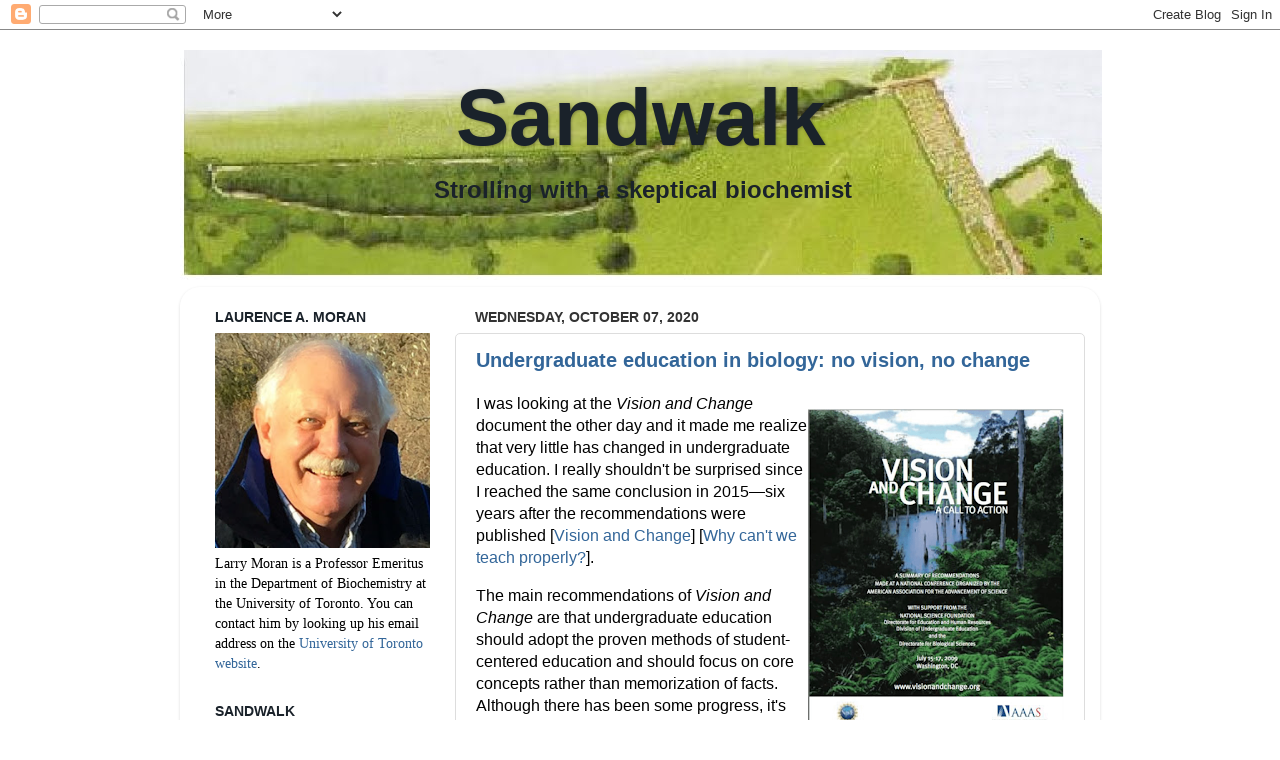

--- FILE ---
content_type: text/html; charset=UTF-8
request_url: https://sandwalk.blogspot.com/2020/10/?m=0
body_size: 25573
content:
<!DOCTYPE html>
<html class='v2' dir='ltr' xmlns='http://www.w3.org/1999/xhtml' xmlns:b='http://www.google.com/2005/gml/b' xmlns:data='http://www.google.com/2005/gml/data' xmlns:expr='http://www.google.com/2005/gml/expr' xmlns:og='http://ogp.me/ns#'>
<head>
<link href='https://www.blogger.com/static/v1/widgets/335934321-css_bundle_v2.css' rel='stylesheet' type='text/css'/>
<!-- Open Graph Meta Tags BEGIN for Facebook added June 5, 2016-->
<meta content='<center>Sandwalk</center>' property='og:site_name'/>
<meta content='logo-link' property='og:image'/>
<meta content='app_id' property='fb:app_id'/>
<meta content='fb_admins' property='fb:admins'/>
<!-- Open Graph Meta Tags END -->
<meta content='width=1100' name='viewport'/>
<meta content='text/html; charset=UTF-8' http-equiv='Content-Type'/>
<meta content='blogger' name='generator'/>
<link href='https://sandwalk.blogspot.com/favicon.ico' rel='icon' type='image/x-icon'/>
<link href='https://sandwalk.blogspot.com/2020/10/' rel='canonical'/>
<link rel="alternate" type="application/atom+xml" title="Sandwalk - Atom" href="https://sandwalk.blogspot.com/feeds/posts/default" />
<link rel="alternate" type="application/rss+xml" title="Sandwalk - RSS" href="https://sandwalk.blogspot.com/feeds/posts/default?alt=rss" />
<link rel="service.post" type="application/atom+xml" title="Sandwalk - Atom" href="https://www.blogger.com/feeds/37148773/posts/default" />
<!--Can't find substitution for tag [blog.ieCssRetrofitLinks]-->
<meta content='https://sandwalk.blogspot.com/2020/10/' property='og:url'/>
<meta content='Sandwalk' property='og:title'/>
<meta content='' property='og:description'/>
<title>
Sandwalk: October 2020
</title>
<style id='page-skin-1' type='text/css'><!--
/*-----------------------------------------------
Blogger Template Style
Name:     Picture Window
Designer: Josh Peterson
URL:      www.noaesthetic.com
----------------------------------------------- */
/* Variable definitions
====================
/* add Dec. 8, 22015  */
<Group description="Comment Font" selector=".comments .comments-content .comment-content, .ss">
<Variable name="sscommentfont" description="Comment Font" type="font"
default="normal normal 100% 'Trebuchet MS', Trebuchet, Verdana, Sans-serif"/>
<Variable name="sscommentcolor" description="Comment Color" type="color" default="#000000"/>
</Group>
/* -------------------------------  */
<Variable name="keycolor" description="Main Color" type="color" default="#1a222a"/>
<Variable name="body.background" description="Body Background" type="background"
color="#ffffff" default="#111111 url(//themes.googleusercontent.com/image?id=1OACCYOE0-eoTRTfsBuX1NMN9nz599ufI1Jh0CggPFA_sK80AGkIr8pLtYRpNUKPmwtEa) repeat-x fixed top center"/>
<Group description="Page Text" selector="body">
<Variable name="body.font" description="Font" type="font" default="15px Arial, Tahoma, Helvetica, FreeSans, sans-serif"/> /* removed "normal, normal" at the front of each list Dec. 8, 2015 */
<Variable name="body.text.color" description="Text Color" type="color" default="#333333"/>
</Group>
<Group description="Backgrounds" selector=".body-fauxcolumns-outer">
<Variable name="body.background.color" description="Outer Background" type="color" default="#296695"/>
<Variable name="header.background.color" description="Header Background" type="color" default="transparent"/>
<Variable name="post.background.color" description="Post Background" type="color" default="#ffffff"/>
</Group>
<Group description="Links" selector=".main-outer">
<Variable name="link.color" description="Link Color" type="color" default="#336699"/>
<Variable name="link.visited.color" description="Visited Color" type="color" default="#6699cc"/>
<Variable name="link.hover.color" description="Hover Color" type="color" default="#33aaff"/>
</Group>
<Group description="Blog Title" selector=".header h1">
<Variable name="header.font" description="Title Font" type="font"
default="normal normal 36px Arial, Tahoma, Helvetica, FreeSans, sans-serif"/>
<Variable name="header.text.color" description="Text Color" type="color" default="#ffffff" />
</Group>
<Group description="Tabs Text" selector=".tabs-inner .widget li a">
<Variable name="tabs.font" description="Font" type="font"
default="normal normal 15px Arial, Tahoma, Helvetica, FreeSans, sans-serif"/>
<Variable name="tabs.text.color" description="Text Color" type="color" default="#ffffff"/>
<Variable name="tabs.selected.text.color" description="Selected Color" type="color" default="#336699"/>
</Group>
<Group description="Tabs Background" selector=".tabs-outer .PageList">
<Variable name="tabs.background.color" description="Background Color" type="color" default="transparent"/>
<Variable name="tabs.selected.background.color" description="Selected Color" type="color" default="transparent"/>
<Variable name="tabs.separator.color" description="Separator Color" type="color" default="transparent"/>
</Group>
<Group description="Post Title" selector="h3.post-title, .comments h4">
<Variable name="post.title.font" description="Title Font" type="font"
default="normal normal 18px Arial, Tahoma, Helvetica, FreeSans, sans-serif"/>
</Group>
/* April 4, 2012 Modify the font of the blog descriptor
simple-blogger.com/2012/01/custom-description-text-for-picture.html */
<Group description="Blog Description" selector=".header .description"><Variable name="description.font" description="Font" type="font" default="normal normal 14px Arial, Tahoma, Helvetica, FreeSans, sans-serif"/><Variable name="description.text.color" description="Text Color" type="color" default="#333333"/> </Group>
<Group description="Date Header" selector=".date-header">
<Variable name="date.header.color" description="Text Color" type="color" default="#333333"/>
</Group>
<Group description="Post" selector=".post">
<Variable name="post.footer.text.color" description="Footer Text Color" type="color" default="#999999"/>
<Variable name="post.border.color" description="Border Color" type="color" default="#dddddd"/>
</Group>
<Group description="Gadgets" selector="h2">
<Variable name="widget.title.font" description="Title Font" type="font"
default="bold normal 13px Arial, Tahoma, Helvetica, FreeSans, sans-serif"/>
<Variable name="widget.title.text.color" description="Title Color" type="color" default="#888888"/>
</Group>
<Group description="Footer" selector=".footer-outer">
<Variable name="footer.text.color" description="Text Color" type="color" default="#cccccc"/>
<Variable name="footer.widget.title.text.color" description="Gadget Title Color" type="color" default="#aaaaaa"/>
</Group>
<Group description="Footer Links" selector=".footer-outer">
<Variable name="footer.link.color" description="Link Color" type="color" default="#99ccee"/>
<Variable name="footer.link.visited.color" description="Visited Color" type="color" default="#77aaee"/>
<Variable name="footer.link.hover.color" description="Hover Color" type="color" default="#33aaff"/>
</Group>
<Variable name="content.margin" description="Content Margin Top" type="length" default="20px"/>
<Variable name="content.padding" description="Content Padding" type="length" default="0"/>
<Variable name="content.background" description="Content Background" type="background"
default="transparent none repeat scroll top left"/>
<Variable name="content.border.radius" description="Content Border Radius" type="length" default="0"/>
<Variable name="content.shadow.spread" description="Content Shadow Spread" type="length" default="0"/>
<Variable name="header.padding" description="Header Padding" type="length" default="0"/>
<Variable name="header.background.gradient" description="Header Gradient" type="url"
default="none"/>
<Variable name="header.border.radius" description="Header Border Radius" type="length" default="0"/>
<Variable name="main.border.radius.top" description="Main Border Radius" type="length" default="20px"/>
<Variable name="footer.border.radius.top" description="Footer Border Radius Top" type="length" default="0"/>
<Variable name="footer.border.radius.bottom" description="Footer Border Radius Bottom" type="length" default="20px"/>
<Variable name="region.shadow.spread" description="Main and Footer Shadow Spread" type="length" default="3px"/>
<Variable name="region.shadow.offset" description="Main and Footer Shadow Offset" type="length" default="1px"/>
<Variable name="tabs.background.gradient" description="Tab Background Gradient" type="url" default="none"/>
<Variable name="tab.selected.background.gradient" description="Selected Tab Background" type="url"
default="url(//www.blogblog.com/1kt/transparent/white80.png)"/>
<Variable name="tab.background" description="Tab Background" type="background"
default="transparent url(//www.blogblog.com/1kt/transparent/black50.png) repeat scroll top left"/>
<Variable name="tab.border.radius" description="Tab Border Radius" type="length" default="10px" />
<Variable name="tab.first.border.radius" description="First Tab Border Radius" type="length" default="10px" />
<Variable name="tabs.border.radius" description="Tabs Border Radius" type="length" default="0" />
<Variable name="tabs.spacing" description="Tab Spacing" type="length" default=".25em"/>
<Variable name="tabs.margin.bottom" description="Tab Margin Bottom" type="length" default="0"/>
<Variable name="tabs.margin.sides" description="Tab Margin Sides" type="length" default="20px"/>
<Variable name="main.background" description="Main Background" type="background"
default="transparent url(//www.blogblog.com/1kt/transparent/white80.png) repeat scroll top left"/>
<Variable name="main.padding.sides" description="Main Padding Sides" type="length" default="20px"/>
<Variable name="footer.background" description="Footer Background" type="background"
default="transparent url(//www.blogblog.com/1kt/transparent/black50.png) repeat scroll top left"/>
<Variable name="post.margin.sides" description="Post Margin Sides" type="length" default="-20px"/>
<Variable name="post.border.radius" description="Post Border Radius" type="length" default="5px"/>
<Variable name="widget.title.text.transform" description="Widget Title Text Transform" type="string" default="uppercase"/>
<Variable name="mobile.background.overlay" description="Mobile Background Overlay" type="string"
default="transparent none repeat scroll top left"/>
<Variable name="startSide" description="Side where text starts in blog language" type="automatic" default="left"/>
<Variable name="endSide" description="Side where text ends in blog language" type="automatic" default="right"/>
*/
/* Content
----------------------------------------------- */
body, .body-fauxcolumn-outer {
font: normal normal 15px Arial, Tahoma, Helvetica, FreeSans, sans-serif;
color: #333333;
background: #ffffff none no-repeat scroll center center;
}
html body .region-inner {
min-width: 0;
max-width: 100%;
width: auto;
}
.content-outer {
font-size: 90%;
}
a:link {
text-decoration:none;
color: #336699;
}
a:visited {
text-decoration:none;
color: #6699cc;
}
a:hover {
text-decoration:underline;
color: #33aaff;
}
.content-outer {
background: transparent none repeat scroll top left;
-moz-border-radius: 0;
-webkit-border-radius: 0;
-goog-ms-border-radius: 0;
border-radius: 0;
-moz-box-shadow: 0 0 0 rgba(0, 0, 0, .15);
-webkit-box-shadow: 0 0 0 rgba(0, 0, 0, .15);
-goog-ms-box-shadow: 0 0 0 rgba(0, 0, 0, .15);
box-shadow: 0 0 0 rgba(0, 0, 0, .15);
margin: 20px auto;
}
.content-inner {
padding: 0;
}
/* Header
----------------------------------------------- */
.header-outer {
background: transparent none repeat-x scroll top left;
_background-image: none;
color: #1a222a;
-moz-border-radius: 0;
-webkit-border-radius: 0;
-goog-ms-border-radius: 0;
border-radius: 0;
}
.Header img, .Header #header-inner {
-moz-border-radius: 0;
-webkit-border-radius: 0;
-goog-ms-border-radius: 0;
border-radius: 0;
}
.header-inner .Header .titlewrapper,
.header-inner .Header .descriptionwrapper {
padding-left: 0;
padding-right: 0;
}
.Header h1 {
font: normal bold 80px Arial, Tahoma, Helvetica, FreeSans, sans-serif;
text-shadow: 1px 1px 3px rgba(0, 0, 0, 0.3);
}
.Header h1 a {
color: #1a222a;
}
/* April 4, 2012 modify code in order to edit blog descriptor
.Header .description {
font-size: 130%;
}
*/
.Header .description {
font: normal bold 24px Arial, Tahoma, Helvetica, FreeSans, sans-serif;
color: #1a222a;
}
/* Tabs
----------------------------------------------- */
.tabs-inner {
margin: .5em 20px 0;
padding: 0;
}
.tabs-inner .section {
margin: 0;
}
.tabs-inner .widget ul {
padding: 0;
background: transparent none repeat scroll bottom;
-moz-border-radius: 0;
-webkit-border-radius: 0;
-goog-ms-border-radius: 0;
border-radius: 0;
}
.tabs-inner .widget li {
border: none;
}
.tabs-inner .widget li a {
display: inline-block;
padding: .5em 1em;
margin-right: .25em;
color: #ffffff;
font: normal normal 15px Arial, Tahoma, Helvetica, FreeSans, sans-serif;
-moz-border-radius: 10px 10px 0 0;
-webkit-border-top-left-radius: 10px;
-webkit-border-top-right-radius: 10px;
-goog-ms-border-radius: 10px 10px 0 0;
border-radius: 10px 10px 0 0;
background: transparent url(//www.blogblog.com/1kt/transparent/black50.png) repeat scroll top left;
border-right: 1px solid transparent;
}
.tabs-inner .widget li:first-child a {
padding-left: 1.25em;
-moz-border-radius-topleft: 10px;
-moz-border-radius-bottomleft: 0;
-webkit-border-top-left-radius: 10px;
-webkit-border-bottom-left-radius: 0;
-goog-ms-border-top-left-radius: 10px;
-goog-ms-border-bottom-left-radius: 0;
border-top-left-radius: 10px;
border-bottom-left-radius: 0;
}
.tabs-inner .widget li.selected a,
.tabs-inner .widget li a:hover {
position: relative;
z-index: 1;
background: transparent url(//www.blogblog.com/1kt/transparent/white80.png) repeat scroll bottom;
color: #336699;
-moz-box-shadow: 0 0 3px rgba(0, 0, 0, .15);
-webkit-box-shadow: 0 0 3px rgba(0, 0, 0, .15);
-goog-ms-box-shadow: 0 0 3px rgba(0, 0, 0, .15);
box-shadow: 0 0 3px rgba(0, 0, 0, .15);
}
/* Headings
----------------------------------------------- */
h2 {
font: normal bold 100% Arial, Tahoma, Helvetica, FreeSans, sans-serif;
text-transform: uppercase;
color: #1a222a;
margin: .5em 0;
}
/* Main
----------------------------------------------- */
.main-outer {
background: transparent url(//www.blogblog.com/1kt/transparent/white80.png) repeat scroll top left;
-moz-border-radius: 20px 20px 0 0;
-webkit-border-top-left-radius: 20px;
-webkit-border-top-right-radius: 20px;
-webkit-border-bottom-left-radius: 0;
-webkit-border-bottom-right-radius: 0;
-goog-ms-border-radius: 20px 20px 0 0;
border-radius: 20px 20px 0 0;
-moz-box-shadow: 0 1px 3px rgba(0, 0, 0, .15);
-webkit-box-shadow: 0 1px 3px rgba(0, 0, 0, .15);
-goog-ms-box-shadow: 0 1px 3px rgba(0, 0, 0, .15);
box-shadow: 0 1px 3px rgba(0, 0, 0, .15);
}
.main-inner {
padding: 15px 20px 20px;
}
.main-inner .column-center-inner {
padding: 0 0;
}
.main-inner .column-left-inner {
padding-left: 0;
}
.main-inner .column-right-inner {
padding-right: 0;
}
/* Posts
----------------------------------------------- */
h3.post-title {
margin: 0;
font: normal bold 20px Arial, Tahoma, Helvetica, FreeSans, sans-serif;
}
.comments h4 {
margin: 1em 0 0;
font: normal bold 20px Arial, Tahoma, Helvetica, FreeSans, sans-serif;
}
.date-header span {
color: #333333;
}
.post-outer {
background-color: #ffffff;
border: solid 1px #dddddd;
-moz-border-radius: 5px;
-webkit-border-radius: 5px;
border-radius: 5px;
-goog-ms-border-radius: 5px;
padding: 15px 20px;
margin: 0 -20px 20px;
}
/* April 9, 2012 added font-family .. modified Dec. 8, 2015 */
.post-body {
line-height: 1.4;
font-size: 110%;
position: relative;
font: Arial, Tahoma, Helvetica, FreeSans, sans-serif;
}
.post-header {
margin: 0 0 1.5em;
color: #999999;
line-height: 1.6;
}
.post-footer {
margin: .5em 0 0;
color: #999999;
line-height: 1.6;
}
#blog-pager {
font-size: 140%
}
#comments .comment-author {
padding-top: 1.5em;
border-top: dashed 1px #ccc;
border-top: dashed 1px rgba(128, 128, 128, .5);
background-position: 0 1.5em;
}
#comments .comment-author:first-child {
padding-top: 0;
border-top: none;
}
.avatar-image-container {
margin: .2em 0 0;
}
/* added these to the new template on April 4, 2012 */
.boxquoteright {
width: 20%;
background-color: #FFCC66;
background-repeat: no-repeat;
color: #330000;
float: right;
border:1px solid #330000;
font-weight:bold;
line-height:120%;
padding:10px 10px 10px 10px;
margin-top:10px;
margin-left:10px;
margin-bottom:10px;
}
.boxquoterightmedium {
width: 35%;
background-color: #FFCC66;
background-repeat: no-repeat;
color: #330000;
float: right;
border:1px solid #330000;
font-weight:bold;
line-height:120%;
padding:10px 10px 10px 10px;
margin-top:10px;
margin-left:10px;
margin-bottom:10px;
}
.boxquoterightlarge {
width: 50%;
background-color: #99CCCC;
background-repeat: no-repeat;
color: #000000;
float: right;
border:2px solid #000000;
font-weight:bold;
line-height:100%;
padding:40px 10px 10px 10px;
margin-top:10px;
margin-left:10px;
margin-bottom:10px;
}
.boxquoteleft {
width: 20%;
background-color: #FFCC66;
background-repeat: no-repeat;
color: #330000;
float: left;
border:1px solid #330000;
font-weight:bold;
line-height:120%;
padding:10px 10px 10px 10px;
margin-top:10px;
margin-right:10px;
margin-bottom:10px;
}
.boxquoteleftlarge {
width: 50%;
background-color: #99CCCC;
background-repeat: no-repeat;
color: #000000;
float: left;
border:2px solid #000000;
font-weight:bold;
line-height:100%;
padding:10px 10px 10px 10px;
margin-top:10px;
margin-left:10px;
margin-bottom:10px;
}
.themeboxright {
width: 20%;
background-color: #FFCC66;
color: #330000;
float: right;
border:1px solid #330000;
font-weight:bold;
line-height:120%;
padding:10px 10px 10px 10px;
margin-top:10px;
margin-right:0px;
margin-bottom:10px;
margin-left:10px;
}
.themeboxrightlarge {
width: 30%;
background-color: #FFCC66;
color: #330000;
float: right;
border:1px solid #330000;
font-weight:bold;
line-height:120%;
padding:10px 10px 10px 10px;
margin-top:10px;
margin-right:0px;
margin-bottom:10px;
margin-left:10px;
}
.themeboxleft {
width: 20%;
background-color: #FFCC66;
color: #330000;
float: left;
border:1px solid #330000;
font-weight:bold;
line-height:120%;
padding:10px 10px 10px 10px;
margin-top:10px;
margin-right:10px;
margin-bottom:10px;
}
.boxquoteleftlarge {
width: 30%;
background-color: #FFCC66;
background-repeat: no-repeat;
color: #330000;
float: left;
border:1px solid #330000;
font-weight:bold;
line-height:120%;
padding:40px 10px 10px 10px;
margin-top:10px;
margin-right:10px;
margin-bottom:10px;
}
/*  DEc. 8, 2015  */
blockquote.leftborder {
border-left: 4px solid #FBB117;
font-style: italic;
margin: 10px 40px 10px 15px;
padding-left: 10px;
}
/*  ---------------  */
blockquote.blue { border : solid #333399 2px; padding : 10px;
margin-left: 10px; margin-bottom: 10px;
background: #f9f9f9 none; color: #000; }  /* #f9f9f9 is gray  */
blockquote.quote { border : solid #333399 2px; padding : 10px;
margin-left: 25px; margin-bottom: 10px;
background: #ffffff none; color: #000; }
blockquote.black { border : solid #000000 2px; padding : 10px;
margin-left: 10px; margin-bottom: 10px;
background: #f9f9f9 none; color: #000; }  /* #f9f9f9 is gray  */
blockquote.quotation { border : solid #000000 2px; padding : 10px;
margin-left: 10px; margin-bottom: 10px; font-family: "Arial";
background: #FFFFFF none; color: #000;
background-image: url(https://lh3.googleusercontent.com/blogger_img_proxy/AEn0k_uuytCl4g0DQxJ5oMjP6b5SVZ7zxKAdn_r4kESU92r-Bk1tjISVaWgFQyi-ADvYgAp9Q8yC6-8brydiTqEf_3MeEdBZmeqtRblcwGQUyO8zjzSbfP6QJcA8Th9-UFzE9xJ4qQ=s0-d);
background-repeat: no-repeat; }
blockquote.textbook { border : solid #000000 2px; padding : 10px;
margin-left: 10px; margin-bottom: 10px; font-family: "Arial";
background: #FFFFFF none; color: #000; }
blockquote.green { border : solid #3A7B00 2px; padding : 10px;
margin-left: 10px; margin-bottom: 10px;
background: #FFFFFF none; color: #000; }
blockquote.brown { border : solid #CC9966 2px; padding : 10px;
margin-left: 10px; margin-bottom: 10px;
background: #FFFFFF none; color: #000000; }
blockquote.yellow { border : solid #000000 2px; padding : 10px;
margin-left: 10px; margin-bottom: 10px;
background: #FFFF99 none; color: #000; }
blockquote.yellow2 { border : solid #000000 2px; padding : 10px;
margin-left: 10px; margin-bottom: 10px;
background: #FAF8CC none; color: #000; }
blockquote.red { border : solid red 5px; padding : 10px;
margin-left: 10px; margin-bottom: 10px;
background: #FFFFFF none; color: #000; }
/* Comments
----------------------------------------------- */
/*  Dec. 8, 2015  */
.comments .comments-content .comment-content, .ss{
font: normal normal 12px Arial, Tahoma, Helvetica, FreeSans, sans-serif;
color: #000000;
}
/* --------------------------  */
.comments .comments-content .icon.blog-author {
background-repeat: no-repeat;
background-image: url([data-uri]);
}
.comments .comments-content .loadmore a {
border-top: 1px solid #33aaff;
border-bottom: 1px solid #33aaff;
}
.comments .continue {
border-top: 2px solid #33aaff;
}
/* Widgets
----------------------------------------------- */
.widget ul, .widget #ArchiveList ul.flat {
padding: 0;
list-style: none;
}
.widget ul li, .widget #ArchiveList ul.flat li {
border-top: dashed 1px #ccc;
border-top: dashed 1px rgba(128, 128, 128, .5);
}
.widget ul li:first-child, .widget #ArchiveList ul.flat li:first-child {
border-top: none;
}
.widget .post-body ul {
list-style: disc;
}
.widget .post-body ul li {
border: none;
}
/* Footer
----------------------------------------------- */
.footer-outer {
color:#cccccc;
background: transparent url(//www.blogblog.com/1kt/transparent/black50.png) repeat scroll top left;
-moz-border-radius: 0 0 20px 20px;
-webkit-border-top-left-radius: 0;
-webkit-border-top-right-radius: 0;
-webkit-border-bottom-left-radius: 20px;
-webkit-border-bottom-right-radius: 20px;
-goog-ms-border-radius: 0 0 20px 20px;
border-radius: 0 0 20px 20px;
-moz-box-shadow: 0 1px 3px rgba(0, 0, 0, .15);
-webkit-box-shadow: 0 1px 3px rgba(0, 0, 0, .15);
-goog-ms-box-shadow: 0 1px 3px rgba(0, 0, 0, .15);
box-shadow: 0 1px 3px rgba(0, 0, 0, .15);
}
.footer-inner {
padding: 10px 20px 20px;
}
.footer-outer a {
color: #99ccee;
}
.footer-outer a:visited {
color: #77aaee;
}
.footer-outer a:hover {
color: #33aaff;
}
.footer-outer .widget h2 {
color: #aaaaaa;
}
/* Mobile
----------------------------------------------- */
html body.mobile {
height: auto;
}
html body.mobile {
min-height: 480px;
background-size: 100% auto;
}
.mobile .body-fauxcolumn-outer {
background: transparent none repeat scroll top left;
}
html .mobile .mobile-date-outer, html .mobile .blog-pager {
border-bottom: none;
background: transparent url(//www.blogblog.com/1kt/transparent/white80.png) repeat scroll top left;
margin-bottom: 10px;
}
.mobile .date-outer {
background: transparent url(//www.blogblog.com/1kt/transparent/white80.png) repeat scroll top left;
}
.mobile .header-outer, .mobile .main-outer,
.mobile .post-outer, .mobile .footer-outer {
-moz-border-radius: 0;
-webkit-border-radius: 0;
-goog-ms-border-radius: 0;
border-radius: 0;
}
.mobile .content-outer,
.mobile .main-outer,
.mobile .post-outer {
background: inherit;
border: none;
}
.mobile .content-outer {
font-size: 100%;
}
.mobile-link-button {
background-color: #336699;
}
.mobile-link-button a:link, .mobile-link-button a:visited {
color: #ffffff;
}
.mobile-index-contents {
color: #333333;
}
.mobile .tabs-inner .PageList .widget-content {
background: transparent url(//www.blogblog.com/1kt/transparent/white80.png) repeat scroll bottom;
color: #336699;
}
.mobile .tabs-inner .PageList .widget-content .pagelist-arrow {
border-left: 1px solid transparent;
}
/* --------------------added comments code Dec. 8, 2015 ---------------------------
http://www.allblogtools.com/tricks-and-hacks/custom-css-style-for-blogger-comments/
*/
.comments .comment .comment-actions a {
background: none repeat scroll 0 0 #FFD99E;
border: 2px solid #FFB43D;
border-radius: 3px 3px 3px 3px;
color: #000000;
font: bold 12px arial;
margin-right: 14px;
padding: 1px 1px;  /* changed 1st from 3px, 2nd from 9px  */
text-decoration: none !important;
text-shadow: 1px 1px 0 #FFFFFF;
}
.comments .comment-block {
background: none repeat scroll 0 0 #FFFFFF;  /* changed from E2E2E2  */
border: 1px solid #ABABAB;   /* changed from 4px  */
border-radius: 3px 3px 3px 3px;
padding: 3px 3px; */ changed from 3px 10px  text margin */
font: 10px arial;  */ added  */
}
.continue a {
background: none repeat scroll 0 0 #FFD99E;
border: 2px solid #FFB43D;
border-radius: 3px 3px 3px 3px;
color: #000000 !important;
display: inline-block !important;
margin-top: 7px;
padding: 3px 8px !important;
text-decoration: none !important;
text-shadow: 1px 1px 0 #FFFFFF;
}
.comment-block:hover > .comment-header {
border-bottom: 2px solid #000;
-moz-transition: border-color .5s ease;
}
.comment-header a {
color: #000000 !important;
}
#comments .avatar-image-container img {
border: 2px solid #FFFFFF !important;
border-radius: 50px 50px 50px 50px;
height: 57px;
max-width: 57px;
}
.comments .avatar-image-container {
border: 2px solid #FFFFFF;
border-radius: 34px 34px 34px 34px;
box-shadow: 1px 1px 3px #ABABAB;
float: left;
margin-left: -40px;
max-height: 60px !important;
overflow: hidden;
width: 60px !important;
}
/*  -------------------  end comments code ----------------------------------- */

--></style>
<style id='template-skin-1' type='text/css'><!--
body {
min-width: 920px;
}
.content-outer, .content-fauxcolumn-outer, .region-inner {
min-width: 920px;
max-width: 920px;
_width: 920px;
}
.main-inner .columns {
padding-left: 260px;
padding-right: 0px;
}
.main-inner .fauxcolumn-center-outer {
left: 260px;
right: 0px;
/* IE6 does not respect left and right together */
_width: expression(this.parentNode.offsetWidth -
parseInt("260px") -
parseInt("0px") + 'px');
}
.main-inner .fauxcolumn-left-outer {
width: 260px;
}
.main-inner .fauxcolumn-right-outer {
width: 0px;
}
.main-inner .column-left-outer {
width: 260px;
right: 100%;
margin-left: -260px;
}
.main-inner .column-right-outer {
width: 0px;
margin-right: -0px;
}
#layout {
min-width: 0;
}
#layout .content-outer {
min-width: 0;
width: 800px;
}
#layout .region-inner {
min-width: 0;
width: auto;
}
--></style>
<link href='https://www.blogger.com/dyn-css/authorization.css?targetBlogID=37148773&amp;zx=72bb0734-cb9b-4ab9-a204-6ab19cd1fa6f' media='none' onload='if(media!=&#39;all&#39;)media=&#39;all&#39;' rel='stylesheet'/><noscript><link href='https://www.blogger.com/dyn-css/authorization.css?targetBlogID=37148773&amp;zx=72bb0734-cb9b-4ab9-a204-6ab19cd1fa6f' rel='stylesheet'/></noscript>
<meta name='google-adsense-platform-account' content='ca-host-pub-1556223355139109'/>
<meta name='google-adsense-platform-domain' content='blogspot.com'/>

</head>
<body class='loading'>
<div class='navbar section' id='navbar' name='Navbar'><div class='widget Navbar' data-version='1' id='Navbar1'><script type="text/javascript">
    function setAttributeOnload(object, attribute, val) {
      if(window.addEventListener) {
        window.addEventListener('load',
          function(){ object[attribute] = val; }, false);
      } else {
        window.attachEvent('onload', function(){ object[attribute] = val; });
      }
    }
  </script>
<div id="navbar-iframe-container"></div>
<script type="text/javascript" src="https://apis.google.com/js/platform.js"></script>
<script type="text/javascript">
      gapi.load("gapi.iframes:gapi.iframes.style.bubble", function() {
        if (gapi.iframes && gapi.iframes.getContext) {
          gapi.iframes.getContext().openChild({
              url: 'https://www.blogger.com/navbar/37148773?origin\x3dhttps://sandwalk.blogspot.com',
              where: document.getElementById("navbar-iframe-container"),
              id: "navbar-iframe"
          });
        }
      });
    </script><script type="text/javascript">
(function() {
var script = document.createElement('script');
script.type = 'text/javascript';
script.src = '//pagead2.googlesyndication.com/pagead/js/google_top_exp.js';
var head = document.getElementsByTagName('head')[0];
if (head) {
head.appendChild(script);
}})();
</script>
</div></div>
<div class='body-fauxcolumns'>
<div class='fauxcolumn-outer body-fauxcolumn-outer'>
<div class='cap-top'>
<div class='cap-left'></div>
<div class='cap-right'></div>
</div>
<div class='fauxborder-left'>
<div class='fauxborder-right'></div>
<div class='fauxcolumn-inner'>
</div>
</div>
<div class='cap-bottom'>
<div class='cap-left'></div>
<div class='cap-right'></div>
</div>
</div>
</div>
<div class='content'>
<div class='content-fauxcolumns'>
<div class='fauxcolumn-outer content-fauxcolumn-outer'>
<div class='cap-top'>
<div class='cap-left'></div>
<div class='cap-right'></div>
</div>
<div class='fauxborder-left'>
<div class='fauxborder-right'></div>
<div class='fauxcolumn-inner'>
</div>
</div>
<div class='cap-bottom'>
<div class='cap-left'></div>
<div class='cap-right'></div>
</div>
</div>
</div>
<div class='content-outer'>
<div class='content-cap-top cap-top'>
<div class='cap-left'></div>
<div class='cap-right'></div>
</div>
<div class='fauxborder-left content-fauxborder-left'>
<div class='fauxborder-right content-fauxborder-right'></div>
<div class='content-inner'>
<header>
<div class='header-outer'>
<div class='header-cap-top cap-top'>
<div class='cap-left'></div>
<div class='cap-right'></div>
</div>
<div class='fauxborder-left header-fauxborder-left'>
<div class='fauxborder-right header-fauxborder-right'></div>
<div class='region-inner header-inner'>
<div class='header section' id='header' name='Header'><div class='widget Header' data-version='1' id='Header1'>
<div id='header-inner' style='background-image: url("https://blogger.googleusercontent.com/img/b/R29vZ2xl/AVvXsEiDqv70nbFlOjBpuBswcROCGP-P8MFvjL2ZryhF-POeVB8QlukqEjIUCveA0q6EGi-wQROLhVUxUMfrA4HeY7AdayjjHFM0eMgklqOUXVxWeuGaYIb_qls7C3QNli4ut7IuGqrv/s1600/banner+background+Sandwalk.bmp"); background-position: left; width: 922px; min-height: 230px; _height: 230px; background-repeat: no-repeat; '>
<div class='titlewrapper' style='background: transparent'>
<h1 class='title' style='background: transparent; border-width: 0px'>
<a href='https://sandwalk.blogspot.com/?m=0'>
<center>Sandwalk</center>
</a>
</h1>
</div>
<div class='descriptionwrapper'>
<p class='description'>
<span>
&#160;&#160;&#160;&#160;&#160;&#160;&#160;&#160;&#160;&#160;&#160;&#160;&#160;&#160;&#160;&#160;&#160;&#160;&#160;&#160;                                    &#160;&#160;&#160;&#160;&#160;&#160;&#160;&#160;&#160;&#160;&#160;&#160;&#160;&#160;&#160;Strolling with a skeptical biochemist
</span>
</p>
</div>
</div>
</div></div>
</div>
</div>
<div class='header-cap-bottom cap-bottom'>
<div class='cap-left'></div>
<div class='cap-right'></div>
</div>
</div>
</header>
<div class='tabs-outer'>
<div class='tabs-cap-top cap-top'>
<div class='cap-left'></div>
<div class='cap-right'></div>
</div>
<div class='fauxborder-left tabs-fauxborder-left'>
<div class='fauxborder-right tabs-fauxborder-right'></div>
<div class='region-inner tabs-inner'>
<div class='tabs section' id='crosscol' name='Cross-Column'><div class='widget HTML' data-version='1' id='HTML2'>
<h2 class='title'>More Recent Comments</h2>
<div class='widget-content'>
<script style="text/javascript" src=""></script><script style="text/javascript">var numcomments = 5;var showcommentdate = true;var showposttitle = true;var numchars = 100;var standardstyling = true;</script>

<script src="//sandwalk.blogspot.com/feeds/comments/default?alt=json-in-script&amp;callback=showrecentcomments"></script>
</div>
<div class='clear'></div>
</div></div>
<div class='tabs no-items section' id='crosscol-overflow' name='Cross-Column 2'></div>
</div>
</div>
<div class='tabs-cap-bottom cap-bottom'>
<div class='cap-left'></div>
<div class='cap-right'></div>
</div>
</div>
<div class='main-outer'>
<div class='main-cap-top cap-top'>
<div class='cap-left'></div>
<div class='cap-right'></div>
</div>
<div class='fauxborder-left main-fauxborder-left'>
<div class='fauxborder-right main-fauxborder-right'></div>
<div class='region-inner main-inner'>
<div class='columns fauxcolumns'>
<div class='fauxcolumn-outer fauxcolumn-center-outer'>
<div class='cap-top'>
<div class='cap-left'></div>
<div class='cap-right'></div>
</div>
<div class='fauxborder-left'>
<div class='fauxborder-right'></div>
<div class='fauxcolumn-inner'>
</div>
</div>
<div class='cap-bottom'>
<div class='cap-left'></div>
<div class='cap-right'></div>
</div>
</div>
<div class='fauxcolumn-outer fauxcolumn-left-outer'>
<div class='cap-top'>
<div class='cap-left'></div>
<div class='cap-right'></div>
</div>
<div class='fauxborder-left'>
<div class='fauxborder-right'></div>
<div class='fauxcolumn-inner'>
</div>
</div>
<div class='cap-bottom'>
<div class='cap-left'></div>
<div class='cap-right'></div>
</div>
</div>
<div class='fauxcolumn-outer fauxcolumn-right-outer'>
<div class='cap-top'>
<div class='cap-left'></div>
<div class='cap-right'></div>
</div>
<div class='fauxborder-left'>
<div class='fauxborder-right'></div>
<div class='fauxcolumn-inner'>
</div>
</div>
<div class='cap-bottom'>
<div class='cap-left'></div>
<div class='cap-right'></div>
</div>
</div>
<!-- corrects IE6 width calculation -->
<div class='columns-inner'>
<div class='column-center-outer'>
<div class='column-center-inner'>
<div class='main section' id='main' name='Main'><div class='widget Blog' data-version='1' id='Blog2'>
<div class='blog-posts hfeed'>

                                        <div class="date-outer">
                                      
<h2 class='date-header'>
<span>
Wednesday, October 07, 2020
</span>
</h2>

                                        <div class="date-posts">
                                      
<div class='post-outer'>
<div class='post hentry' itemscope='itemscope' itemtype='http://schema.org/BlogPosting'>
<a name='3483581682344064252'></a>
<h3 class='post-title entry-title' itemprop='name'>
<a href='https://sandwalk.blogspot.com/2020/10/undergraduate-education-in-biology-no.html?m=0'>
Undergraduate education in biology: no vision, no change
</a>
</h3>
<div class='post-header'>
<div class='post-header-line-1'></div>
</div>
<div class='post-body entry-content' id='post-body-3483581682344064252' itemprop='articleBody'>
<font face="Arial"><div class="separator" style="clear: both;"><a href="https://blogger.googleusercontent.com/img/b/R29vZ2xl/AVvXsEhmVf9sG6aLBYiUPvxQvIbp__giOCUsd-A6ktjmwGzGFKhKZWJDVx7ct_Wyl1OdGFTaYqIJkZeJYbelEOIPKH4X5j9kQ6CFPw-i3Qq5IdUkvyFvPwXYD2N4tUxLAAmNYu3pQSwL/s766/Vision+and+Change.png" style="display: block; padding: 1em 0; text-align: center; clear: right; float: right;"><img alt="" border="0" data-original-height="766" data-original-width="614" height="320" src="https://blogger.googleusercontent.com/img/b/R29vZ2xl/AVvXsEhmVf9sG6aLBYiUPvxQvIbp__giOCUsd-A6ktjmwGzGFKhKZWJDVx7ct_Wyl1OdGFTaYqIJkZeJYbelEOIPKH4X5j9kQ6CFPw-i3Qq5IdUkvyFvPwXYD2N4tUxLAAmNYu3pQSwL/s320/Vision+and+Change.png"/></a></div><p>I was looking at the <i>Vision and Change</i> document the other day and it made me realize that very little has changed in undergraduate education. I really shouldn't be surprised since I reached the same conclusion in 2015&mdash;six years after the recommendations were published [<a href="https://sandwalk.blogspot.com/2015/01/vision-and-change.html">Vision and Change</a>] [<a href="https://sandwalk.blogspot.com/2015/01/why-cant-we-teach-properly.html">Why can't we teach properly?</a>].</p>
  
<p>The main recommendations of <i>Vision and Change</i> are that undergraduate education should adopt the proven methods of student-centered education and should focus on core concepts rather than memorization of facts. Although there has been some progress, it's safe to say that neither of these goals have been achieved in the vast majority of biology classes, including biochemistry and molecular biology classes.</p>
  
<p>Things are getting even worse in this time of COVID-19 because more and more classes are being taught online and there seems to be general agreement that this is okay. It is not okay. Online didactic lectures go against everything in the <i>Vision and Change</i> document. It may be possible to develop online courses that practice student-centered, concept teaching that emphasizes critical thinking but I've seen very few attempts.</p>
  
<p>Here are a couple of quotations from <i>Vision and Change</i> that should stimulate your thinking.</p>

<blockquote class="leftborder">Traditionally, introductory biology [and biochemistry] courses have been offered as three lectures a week, with, perhaps, an accompanying two- or three-hour laboratory. This approach relies on lectures and a textbook to convey knowledge to the student and then tests the student's acquisition of that knowledge with midterm and final exams. Although many traditional biology courses include laboratories to provide students with hands-on experiences, too often these "experiences" are not much more than guided exercises in which finding the right answer is stressed while providing students with explicit instructions telling them what to do and when to do it.</blockquote>
<span class="boxquoterightmedium"><i>"Appreciating the scientific process can be even more important than knowing scientific facts. People often encounter claims that something is scientifically known. If they understand how science generates and assesses evidence bearing on these claims, they possess analytical methods and critical thinking skills that are relevant to a wide variety of facts and concepts and can be used in a wide variety of contexts.&#8221;</i><br />
<br />
National Science Foundation, Science and Technology Indicators, 2008</span><p>If you are a student and this sounds like your courses, then you should demand better. If you are an instructor and this sounds like one of your courses then you should be ashamed; get some vision and change [<a href="https://sandwalk.blogspot.com/2011/04/student-centered-classroom.html">The Student-Centered Classroom</a>].</p>
<blockquote class="leftborder">Although the definition of student-centered learning may vary from professor to professor, faculty generally agree that student-centered classrooms tend to be interactive, inquiry-driven, cooperative, collaborative, and relevant. Three critical components are consistent throughout the literature, providing guidelines that faculty can apply when developing a course. Student-centered courses and curricula take into account student knowledge and experience at the start of a course and articulate clear learning outcomes in shaping instructional design. Then they provide opportunities for students to examine and discuss their understanding of the concepts presented, offering frequent and varied feedback as part of the learing process. As a result, student-centered science classrooms and assignments typically involve high levels of student-student and student-faculty interaction; connect the course subject matter to topics students find relevant; minimize didactic presentations; reflect diverse views of scientific inquiry, including data presentation, argumentation, and peer review; provide ongoing feedback to both the student and professor about the student's learning progress; and explicitly address learning how to learn.</blockquote>
  
<p>This is a critical time for science education since science is under attack all over the world. We need to make sure that university students are prepared to deal with scientific claims and counter-claims for the rest of their lives after they leave university. This means that they have to be skilled at critical thinking and that's a skill that can only be taught in a student-centered classroom where students can practice argumentation and learn the importance of evidence. Memorizing the enzymes of the Krebs Cycle will not help them understand climate change or why they should wear a mask in the middle of a pandemic.</p>    
  
<hr width="200"><font size="2"><blockquote>
</blockquote></font></font>
<div style='clear: both;'></div>
</div>
<div class='post-footer'>
<div class='post-footer-line post-footer-line-1'>
<span class='post-author vcard'>
Posted by
<span class='fn'>
<a href='https://www.blogger.com/profile/05756598746605455848' itemprop='author' rel='author' title='author profile'>
Larry Moran
</a>
</span>
</span>
<span class='post-timestamp'>
at
<a class='timestamp-link' href='https://sandwalk.blogspot.com/2020/10/undergraduate-education-in-biology-no.html?m=0' itemprop='url' rel='bookmark' title='permanent link'>
<abbr class='published' itemprop='datePublished' title='2020-10-07T13:48:00-04:00'>
Wednesday, October 07, 2020
</abbr>
</a>
</span>
<div class='post-share-buttons goog-inline-block'>
<a class='goog-inline-block share-button sb-email' href='https://www.blogger.com/share-post.g?blogID=37148773&postID=3483581682344064252&target=email' target='_blank' title='Email This'>
<span class='share-button-link-text'>
Email This
</span>
</a>
<a class='goog-inline-block share-button sb-blog' href='https://www.blogger.com/share-post.g?blogID=37148773&postID=3483581682344064252&target=blog' onclick='window.open(this.href, "_blank", "height=270,width=475"); return false;' target='_blank' title='BlogThis!'>
<span class='share-button-link-text'>
BlogThis!
</span>
</a>
<a class='goog-inline-block share-button sb-twitter' href='https://www.blogger.com/share-post.g?blogID=37148773&postID=3483581682344064252&target=twitter' target='_blank' title='Share to X'>
<span class='share-button-link-text'>
Share to X
</span>
</a>
<a class='goog-inline-block share-button sb-facebook' href='https://www.blogger.com/share-post.g?blogID=37148773&postID=3483581682344064252&target=facebook' onclick='window.open(this.href, "_blank", "height=430,width=640"); return false;' target='_blank' title='Share to Facebook'>
<span class='share-button-link-text'>
Share to Facebook
</span>
</a>
<a class='goog-inline-block share-button sb-pinterest' href='https://www.blogger.com/share-post.g?blogID=37148773&postID=3483581682344064252&target=pinterest' target='_blank' title='Share to Pinterest'>
<span class='share-button-link-text'>
Share to Pinterest
</span>
</a>
</div>
<span class='post-icons'>
<span class='item-action'>
<a href='https://www.blogger.com/email-post/37148773/3483581682344064252' title='Email Post'>
<img alt="" class="icon-action" height="13" src="//img1.blogblog.com/img/icon18_email.gif" width="18">
</a>
</span>
<span class='item-control blog-admin pid-886792544'>
<a href='https://www.blogger.com/post-edit.g?blogID=37148773&postID=3483581682344064252&from=pencil' title='Edit Post'>
<img alt='' class='icon-action' height='18' src='//img2.blogblog.com/img/icon18_edit_allbkg.gif' width='18'/>
</a>
</span>
</span>
<span class='post-backlinks post-comment-link'>
</span>
<span class='post-comment-link'>
<a class='comment-link' href='https://www.blogger.com/comment/fullpage/post/37148773/3483581682344064252' onclick='javascript:window.open(this.href, "bloggerPopup", "toolbar=0,location=0,statusbar=1,menubar=0,scrollbars=yes,width=640,height=500"); return false;'>
51
comments
</a>
</span>
</div>
<div class='post-footer-line post-footer-line-2'>
<span class='post-labels'>
Labels:
<a href='https://sandwalk.blogspot.com/search/label/Education?m=0' rel='tag'>
Education
</a>

                                              ,
                                            
<a href='https://sandwalk.blogspot.com/search/label/Science%20Education?m=0' rel='tag'>
Science Education
</a>
</span>
</div>
<div class='post-footer-line post-footer-line-3'></div>
</div>
</div>
</div>

                                        </div></div>
                                      

                                        <div class="date-outer">
                                      
<h2 class='date-header'>
<span>
Saturday, October 03, 2020
</span>
</h2>

                                        <div class="date-posts">
                                      
<div class='post-outer'>
<div class='post hentry' itemscope='itemscope' itemtype='http://schema.org/BlogPosting'>
<a name='4205702668081186549'></a>
<h3 class='post-title entry-title' itemprop='name'>
<a href='https://sandwalk.blogspot.com/2020/10/on-importance-of-random-genetic-drift.html?m=0'>
On the importance of random genetic drift in modern evolutionary theory
</a>
</h3>
<div class='post-header'>
<div class='post-header-line-1'></div>
</div>
<div class='post-body entry-content' id='post-body-4205702668081186549' itemprop='articleBody'>
<font face="Arial"><div class="separator" style="clear: both;"><a href="https://blogger.googleusercontent.com/img/b/R29vZ2xl/AVvXsEgrEMEEKDgowXMllUwU8esYZHrXvz0knpLBV54_EEMrFNgClY8szJwaUukQcT06mjV6VzxohH4JAnmVzSziAaX9pYa6JHJuI9hgHTmqrUdR7QATecuS_NaABHKe_Hwfur1vPmJ8/s519/tmp.png" style="display: block; padding: 1em 0; text-align: center; clear: right; float: right;"><img alt="" border="0" data-original-height="519" data-original-width="398" height="400" src="https://blogger.googleusercontent.com/img/b/R29vZ2xl/AVvXsEgrEMEEKDgowXMllUwU8esYZHrXvz0knpLBV54_EEMrFNgClY8szJwaUukQcT06mjV6VzxohH4JAnmVzSziAaX9pYa6JHJuI9hgHTmqrUdR7QATecuS_NaABHKe_Hwfur1vPmJ8/s400/tmp.png"></a></div><p>The latest issue of <i>New Scientist</i> has a number of articles on evolution. All of them are focused on extending and improving the current theory of evolution, which is described as Darwin&#39;s version of natural selection [<a href="https://sandwalk.blogspot.com/2020/09/new-scientist-doesnt-understand-modern.html">New Scientist doesn&#39;t understand modern evolutionary theory</a>].</p> 
  
<p>Most of the criticisms come from a group who want to extend the evolutionary synthesis (EES proponents). Their main goal is to advertise mechanisms that are presumed to enhance adaptation but that weren&#39;t explicitly included in the Modern Synthesis that was put together in the late 1940s.</p> 
  
<p>One of the articles addresses random genetic drift [see <a href="https://www.newscientist.com/article/mg24733010-800-evolution-is-evolving-13-ways-we-must-rethink-the-theory-of-nature/">Survival of the ... luckiest</a>]. The emphasis in this short article is on the effects of drift in small populations and it gives examples of reduced genetic diversity in small populations.</p>
</font>
<div style='clear: both;'></div>
</div>
<div class='jump-link'>
<a href='https://sandwalk.blogspot.com/2020/10/on-importance-of-random-genetic-drift.html?m=0#more' title='On the importance of random genetic drift in modern evolutionary theory'>
Read more &#187;
</a>
</div>
<div class='post-footer'>
<div class='post-footer-line post-footer-line-1'>
<span class='post-author vcard'>
Posted by
<span class='fn'>
<a href='https://www.blogger.com/profile/05756598746605455848' itemprop='author' rel='author' title='author profile'>
Larry Moran
</a>
</span>
</span>
<span class='post-timestamp'>
at
<a class='timestamp-link' href='https://sandwalk.blogspot.com/2020/10/on-importance-of-random-genetic-drift.html?m=0' itemprop='url' rel='bookmark' title='permanent link'>
<abbr class='published' itemprop='datePublished' title='2020-10-03T16:29:00-04:00'>
Saturday, October 03, 2020
</abbr>
</a>
</span>
<div class='post-share-buttons goog-inline-block'>
<a class='goog-inline-block share-button sb-email' href='https://www.blogger.com/share-post.g?blogID=37148773&postID=4205702668081186549&target=email' target='_blank' title='Email This'>
<span class='share-button-link-text'>
Email This
</span>
</a>
<a class='goog-inline-block share-button sb-blog' href='https://www.blogger.com/share-post.g?blogID=37148773&postID=4205702668081186549&target=blog' onclick='window.open(this.href, "_blank", "height=270,width=475"); return false;' target='_blank' title='BlogThis!'>
<span class='share-button-link-text'>
BlogThis!
</span>
</a>
<a class='goog-inline-block share-button sb-twitter' href='https://www.blogger.com/share-post.g?blogID=37148773&postID=4205702668081186549&target=twitter' target='_blank' title='Share to X'>
<span class='share-button-link-text'>
Share to X
</span>
</a>
<a class='goog-inline-block share-button sb-facebook' href='https://www.blogger.com/share-post.g?blogID=37148773&postID=4205702668081186549&target=facebook' onclick='window.open(this.href, "_blank", "height=430,width=640"); return false;' target='_blank' title='Share to Facebook'>
<span class='share-button-link-text'>
Share to Facebook
</span>
</a>
<a class='goog-inline-block share-button sb-pinterest' href='https://www.blogger.com/share-post.g?blogID=37148773&postID=4205702668081186549&target=pinterest' target='_blank' title='Share to Pinterest'>
<span class='share-button-link-text'>
Share to Pinterest
</span>
</a>
</div>
<span class='post-icons'>
<span class='item-action'>
<a href='https://www.blogger.com/email-post/37148773/4205702668081186549' title='Email Post'>
<img alt="" class="icon-action" height="13" src="//img1.blogblog.com/img/icon18_email.gif" width="18">
</a>
</span>
<span class='item-control blog-admin pid-886792544'>
<a href='https://www.blogger.com/post-edit.g?blogID=37148773&postID=4205702668081186549&from=pencil' title='Edit Post'>
<img alt='' class='icon-action' height='18' src='//img2.blogblog.com/img/icon18_edit_allbkg.gif' width='18'/>
</a>
</span>
</span>
<span class='post-backlinks post-comment-link'>
</span>
<span class='post-comment-link'>
<a class='comment-link' href='https://www.blogger.com/comment/fullpage/post/37148773/4205702668081186549' onclick='javascript:window.open(this.href, "bloggerPopup", "toolbar=0,location=0,statusbar=1,menubar=0,scrollbars=yes,width=640,height=500"); return false;'>
3
comments
</a>
</span>
</div>
<div class='post-footer-line post-footer-line-2'>
<span class='post-labels'>
Labels:
<a href='https://sandwalk.blogspot.com/search/label/Evolutionary%20Theory?m=0' rel='tag'>
Evolutionary Theory
</a>
</span>
</div>
<div class='post-footer-line post-footer-line-3'></div>
</div>
</div>
</div>

                                      </div></div>
                                    
</div>
<div class='blog-pager' id='blog-pager'>
<span id='blog-pager-newer-link'>
<a class='blog-pager-newer-link' href='https://sandwalk.blogspot.com/search?updated-max=2021-03-15T11:18:00-04:00&amp;max-results=15&amp;reverse-paginate=true&amp;m=0' id='Blog2_blog-pager-newer-link' title='Newer Posts'>
Newer Posts
</a>
</span>
<span id='blog-pager-older-link'>
<a class='blog-pager-older-link' href='https://sandwalk.blogspot.com/search?updated-max=2020-10-03T16:29:00-04:00&amp;max-results=15&amp;m=0' id='Blog2_blog-pager-older-link' title='Older Posts'>
Older Posts
</a>
</span>
<a class='home-link' href='https://sandwalk.blogspot.com/?m=0'>
Home
</a>
<div class='blog-mobile-link'>
<a href='https://sandwalk.blogspot.com/2020/10/?m=1'>
View mobile version
</a>
</div>
</div>
<div class='clear'></div>
<div class='blog-feeds'>
<div class='feed-links'>
Subscribe to:
<a class='feed-link' href='https://sandwalk.blogspot.com/feeds/posts/default' target='_blank' type='application/atom+xml'>
Comments
                                      (
                                      Atom
                                      )
                                    </a>
</div>
</div>
</div></div>
</div>
</div>
<div class='column-left-outer'>
<div class='column-left-inner'>
<aside>
<div class='sidebar section' id='sidebar-left-1'><div class='widget Image' data-version='1' id='Image2'>
<h2>
Laurence A. Moran
</h2>
<div class='widget-content'>
<img alt='Laurence A. Moran' height='252' id='Image2_img' src='https://blogger.googleusercontent.com/img/a/AVvXsEi3jz9jOWng1-Qa5T6Pw7as9TdCbDByu-1rnRM9XejQuMpXcqib0vZUob0Q_NxsxR5JXJXhiYcv49MHQ7fPNiRyNxcdefEPwVLQiBhaHYm0xlfrLLrUuGXK-S6lBA1jg0X8mOd1XF-_jPdV3DOJx3YLdEYCuMQ5bjOgjqTvZQDojO7P-qEwySjd=s252' width='252'/>
<br/>
<span class='caption'>
Larry Moran is a Professor Emeritus in the Department of Biochemistry at the University of Toronto.  You can contact him by looking up his email address on the <a href="https://biochemistry.utoronto.ca/people/professors-emeriti/">University of Toronto website</a>.
</span>
</div>
<div class='clear'></div>
</div><div class='widget Image' data-version='1' id='Image5'>
<h2>
Sandwalk
</h2>
<div class='widget-content'>
<img alt='Sandwalk' height='76' id='Image5_img' src='//photos1.blogger.com/x/blogger2/6245/4534/184/z/847183/gse_multipart7856.jpg' width='150'/>
<br/>
<span class='caption'>
<font size="1"><b>The Sandwalk is the path behind the home of Charles Darwin where he used to walk every day, thinking about science. You can see the path in the woods in the upper left-hand corner of this image.</b></font>
</span>
</div>
<div class='clear'></div>
</div><div class='widget Text' data-version='1' id='Text2'>
<h2 class='title'>
Disclaimer
</h2>
<div class='widget-content'>
<i><b><span =""  style="font-size:78%;">Some readers of this blog may be under the impression that my personal opinions represent the official position of Canada, the Province of Ontario, the City of Toronto, the University of Toronto, the Faculty of Medicine, or the Department of Biochemistry. All of these institutions, plus every single one of my colleagues, students, friends, and relatives, want you to know that I do not speak for them. You should also know that they don't speak for me.</span></b></i><br />
</div>
<div class='clear'></div>
</div><div class='widget HTML' data-version='1' id='HTML4'>
<h2 class='title'>More Recent Comments</h2>
<div class='widget-content'>
<style type="text/css">
    /*
    Widget: Recent Comment Widget for Blogger
    Author: Seoclive
    URL: https://www.seoclive.com/2018/06/recent-comments-widgets-for-blogger.html
    */
    a.sneeit-srcbw {
        /*item-color*/color: #000000;/*item-color*/
        /*border-color*/border-top: 1px solid #dddddd;/*border-color*/
        display: block;
        padding: 1em 1.5em;
        position: relative;
    }
    .sneeit-srcbw-icon-comment {
        position: absolute;
        left: 0;
        top: 1.1em;
    }
    .sneeit-srcbw-icon-arrow {
        /* arrow-icon-color*/color: #ff4400;/* arrow-icon-color*/
        position: absolute;
        right: 0;
        font-size: 200%;
        top: 50%;
        margin-top: -0.55em;
    }
    .sneeit-srcbw-credit {
            visibility: hidden;
        font-size: 90%;
        text-align: right;
        padding: 1em 0;
        /*credit*/display: block;/*credit*/
        /*border-color*/border-top: 1px solid #dddddd;/*border-color*/
    }
    #sneeit-srcbw-exclude {
        display: none!important;
    }
    html[dir="rtl"] .sneeit-srcbw-icon-comment {
        right:0;
        left: auto;
    }
    html[dir="rtl"] .sneeit-srcbw-icon-arrow{
        left:0;
        right: auto;
    }
    html[dir="rtl"] .sneeit-srcbw-credit {
        text-align: left;
            text-color: #fff;
    }
    </style>
    <noscript id="sneeit-srcbw-exclude"></noscript>
    <script type="text/javascript">
    // settings
    var sneeit_srcbw_count = 10; // change the number of comments
    var sneeit_srcbw_summary_length = 50; // summary length
    var sneeit_srcbw_icon_comment = 'fa-comment-o'; // comment icon
    var sneeit_srcbw_icon_arrow = 'fa-angle-right'; // arrow icon
    _s7GpE = ['link','href','font-awesome','link','text/css','stylesheet','https://maxcdn.bootstrapcdn.com/font-awesome/4.7.0/css/font-awesome.min.css','sneeit-srcbw-exclude','\n','string','undefined','feed','entry','Not found any comment',' ...','','','alternate','self','#','/','#c','<a class="sneeit-srcbw" href="','"><i class="sneeit-srcbw-icon-comment fa ','"></i><span><strong>',':</strong> ','</span><i class="sneeit-srcbw-icon-arrow fa ','"></i></a>','<span class="sneeit-srcbw-credit">Powered by <a href="http://www.seoclive.com" target="_blank">Seoclive</a></span>','<script type="text/javascript" src="/feeds/comments/summary?alt=json-in-script&max-results=','&callback=_fCiE"><\/script>'];var _vHpF=document.getElementsByTagName(_s7GpE[0]);for(var _vLbB=0;_vLbB<_vHpF.length;_vLbB++){if(_s7GpE[1] in _vHpF[_vLbB]&&_vHpF[_vLbB].href.indexOf(_s7GpE[2])!=-1){break;}}if(_vLbB>=_vHpF.length){var _vLbJ=document.createElement(_s7GpE[3]);_vLbJ.type=_s7GpE[4];_vLbJ.rel=_s7GpE[5];_vLbJ.href=_s7GpE[6];document.head.appendChild(_vLbJ);}var _vRqN=document.getElementById(_s7GpE[7]).innerHTML;var _vSbX=sneeit_srcbw_count;_vRqN=_vRqN.trim();if(_vRqN){_vRqN=_vRqN.split(_s7GpE[8]);_vSbX=_vSbX*(_vRqN.length+2);}function _fCiE(json){if(typeof(json)==_s7GpE[9]||typeof(json)==_s7GpE[10]||!(_s7GpE[11] in json)||!(_s7GpE[12] in json.feed)||!json.feed.entry.length){document.write(_s7GpE[13]);return;}var _vQbX=0;for(var _vLbB=0;_vLbB<json.feed.entry.length&&_vQbX<sneeit_srcbw_count;_vLbB++){var _vOlU=json.feed.entry[_vLbB];var _vQjW=_vOlU.author[0].name.$t;var _vRcD=_vOlU.summary.$t;if(_vRqN.indexOf(_vQjW)!=-1){continue;}_vQbX++;if(_vRcD.length>sneeit_srcbw_summary_length){_vRcD=_vRcD.substring(0,sneeit_srcbw_summary_length)+_s7GpE[14];}var _vVgK=_s7GpE[15];var _vVeS=_s7GpE[16];for(var _vIlN=0;_vIlN<_vOlU.link.length;_vIlN++){var _vLbJ=_vOlU.link[_vIlN];if(_s7GpE[17]==_vLbJ.rel){_vVgK=_vLbJ.href;}else if(_s7GpE[18]==_vLbJ.rel){_vVeS=_vLbJ.href;}}if(!_vVgK){continue;}if(_vVgK.indexOf(_s7GpE[19])==-1){_vVeS=_vVeS.split(_s7GpE[20]);_vVeS=_vVeS[_vVeS.length-1];_vVgK+=(_s7GpE[21]+_vVeS);}document.write(_s7GpE[22]+_vVgK+_s7GpE[23]+sneeit_srcbw_icon_comment+_s7GpE[24]+_vQjW+_s7GpE[25]+_vRcD+_s7GpE[26]+sneeit_srcbw_icon_arrow+_s7GpE[27]);}document.write(_s7GpE[28]);}document.write(_s7GpE[29]+_vSbX+_s7GpE[30]);
    </script>
</div>
<div class='clear'></div>
</div><div class='widget Feed' data-version='1' id='Feed1'>
<h2>Recent Comments</h2>
<div class='widget-content' id='Feed1_feedItemListDisplay'>
<span style='filter: alpha(25); opacity: 0.25;'>
<a href='http://sandwalk.blogspot.com/feeds/comments/default'>Loading...</a>
</span>
</div>
<div class='clear'></div>
</div><div class='widget Image' data-version='1' id='Image7'>
<h2>What's in Your Genome?</h2>
<div class='widget-content'>
<img alt='What&#39;s in Your Genome?' height='375' id='Image7_img' src='https://blogger.googleusercontent.com/img/a/AVvXsEhHMW1g-2ZEqs4qtqJeXYZ34tVH2GAzVtJNW11MdUNfY751xAfXnwFm_7hSkM_DePBTbTbmzSf2pZc1V6tj8Te27F3Dei0QJgiJN2TV86SWABGbakPIvIKwS4nOuXI0Pu7wBm9ovnHJeK1IGc5wwo01S-2ZFDvBnWY5jDC1b4RxqvimIkODgfYQ=s375' width='252'/>
<br/>
<span class='caption'>90% of your genome is junk</span>
</div>
<div class='clear'></div>
</div><div class='widget Image' data-version='1' id='Image6'>
<h2>
Principles of Biochemistry 5th edition
</h2>
<div class='widget-content'>
<img alt='Principles of Biochemistry 5th edition' height='202' id='Image6_img' src='https://blogger.googleusercontent.com/img/b/R29vZ2xl/AVvXsEjFoFWDvzcjo_gq9eD_obwc4KXljhN81tuENtvc_iZm5Dw0eKm9WILsA2pBDWwRCu5vcJRRcE6SaQUPVhwpQt4yYuV-7mlTkxrTyQMsjJtIjPmjqLsPtnMw68YeOm_-GXALTxxePA/s202/Moran+et+al.+cover.bmp' width='154'/>
<br/>
</div>
<div class='clear'></div>
</div><div class='widget LinkList' data-version='1' id='LinkList4'>
<h2>
Themes
</h2>
<div class='widget-content'>
<ul>
<li>
<a href='http://sandwalk.blogspot.com/2007/11/theme-sense-of-smell.html'>
A Sense of Smell
</a>
</li>
<li>
<a href='http://sandwalk.blogspot.com/2007/05/theme-abo-blood-types.html'>
ABO Blood Types
</a>
</li>
<li>
<a href='http://sandwalk.blogspot.ca/2013/06/better-biochemistry.html'>
Better Biochemistry
</a>
</li>
<li>
<a href='http://sandwalk.blogspot.com/2007/09/theme-blood-clotting.html'>
Blood Clotting
</a>
</li>
<li>
<a href='http://sandwalk.blogspot.com/2007/07/theme-deoxyribonucleic-acid-dna.html'>
Deoxyribonucleic Acid (DNA)
</a>
</li>
<li>
<a href='http://sandwalk.blogspot.ca/2016/04/theme-genealogy.html'>
Genealogy
</a>
</li>
<li>
<a href='http://sandwalk.blogspot.com/2008/02/theme-genomes-junk-dna.html'>
Genomes & Junk DNA
</a>
</li>
<li>
<a href='http://sandwalk.blogspot.ca/2013/01/theme-mutation.html'>
Mutation
</a>
</li>
<li>
<a href='http://sandwalk.blogspot.com/2007/11/theme-nobel-laureates.html'>
Nobel Laureates
</a>
</li>
<li>
<a href='http://sandwalk.blogspot.com/2008/03/theme-protein-structure.html'>
Protein Structure
</a>
</li>
<li>
<a href='http://sandwalk.blogspot.com/2007/08/theme-pyruvate-dehydrogenase.html'>
Pyruvate Dehydrogenase
</a>
</li>
<li>
<a href='http://sandwalk.blogspot.com/2007/10/theme-science-questions.html'>
SCIENCE Questions
</a>
</li>
<li>
<a href='http://sandwalk.blogspot.com/2007/05/theme-three-domain-hypothesis.html'>
The Three Domain Hypothesis
</a>
</li>
<li>
<a href='http://sandwalk.blogspot.com/2007/08/theme-transcription.html'>
Transcription
</a>
</li>
</ul>
<div class='clear'></div>
</div>
</div><div class='widget Subscribe' data-version='1' id='Subscribe2'>
<div style='white-space:nowrap'>
<h2 class='title'>
Subscribe to Sandwalk
</h2>
<div class='widget-content'>
<div class='subscribe-wrapper subscribe-type-POST'>
<div class='subscribe expanded subscribe-type-POST' id='SW_READER_LIST_Subscribe2POST' style='display:none;'>
<div class='top'>
<span class='inner' onclick='return(_SW_toggleReaderList(event, "Subscribe2POST"));'>
<img class='subscribe-dropdown-arrow' src='https://resources.blogblog.com/img/widgets/arrow_dropdown.gif'/>
<img align='absmiddle' alt='' border='0' class='feed-icon' src='https://resources.blogblog.com/img/icon_feed12.png'/>
Posts
</span>
<div class='feed-reader-links'>
<a class='feed-reader-link' href='https://www.netvibes.com/subscribe.php?url=https%3A%2F%2Fsandwalk.blogspot.com%2Ffeeds%2Fposts%2Fdefault' target='_blank'>
<img src='https://resources.blogblog.com/img/widgets/subscribe-netvibes.png'/>
</a>
<a class='feed-reader-link' href='https://add.my.yahoo.com/content?url=https%3A%2F%2Fsandwalk.blogspot.com%2Ffeeds%2Fposts%2Fdefault' target='_blank'>
<img src='https://resources.blogblog.com/img/widgets/subscribe-yahoo.png'/>
</a>
<a class='feed-reader-link' href='https://sandwalk.blogspot.com/feeds/posts/default' target='_blank'>
<img align='absmiddle' class='feed-icon' src='https://resources.blogblog.com/img/icon_feed12.png'/>
                        Atom
                      </a>
</div>
</div>
<div class='bottom'></div>
</div>
<div class='subscribe' id='SW_READER_LIST_CLOSED_Subscribe2POST' onclick='return(_SW_toggleReaderList(event, "Subscribe2POST"));'>
<div class='top'>
<span class='inner'>
<img class='subscribe-dropdown-arrow' src='https://resources.blogblog.com/img/widgets/arrow_dropdown.gif'/>
<span onclick='return(_SW_toggleReaderList(event, "Subscribe2POST"));'>
<img align='absmiddle' alt='' border='0' class='feed-icon' src='https://resources.blogblog.com/img/icon_feed12.png'/>
Posts
</span>
</span>
</div>
<div class='bottom'></div>
</div>
</div>
<div class='subscribe-wrapper subscribe-type-COMMENT'>
<div class='subscribe expanded subscribe-type-COMMENT' id='SW_READER_LIST_Subscribe2COMMENT' style='display:none;'>
<div class='top'>
<span class='inner' onclick='return(_SW_toggleReaderList(event, "Subscribe2COMMENT"));'>
<img class='subscribe-dropdown-arrow' src='https://resources.blogblog.com/img/widgets/arrow_dropdown.gif'/>
<img align='absmiddle' alt='' border='0' class='feed-icon' src='https://resources.blogblog.com/img/icon_feed12.png'/>
All Comments
</span>
<div class='feed-reader-links'>
<a class='feed-reader-link' href='https://www.netvibes.com/subscribe.php?url=https%3A%2F%2Fsandwalk.blogspot.com%2Ffeeds%2Fcomments%2Fdefault' target='_blank'>
<img src='https://resources.blogblog.com/img/widgets/subscribe-netvibes.png'/>
</a>
<a class='feed-reader-link' href='https://add.my.yahoo.com/content?url=https%3A%2F%2Fsandwalk.blogspot.com%2Ffeeds%2Fcomments%2Fdefault' target='_blank'>
<img src='https://resources.blogblog.com/img/widgets/subscribe-yahoo.png'/>
</a>
<a class='feed-reader-link' href='https://sandwalk.blogspot.com/feeds/comments/default' target='_blank'>
<img align='absmiddle' class='feed-icon' src='https://resources.blogblog.com/img/icon_feed12.png'/>
                        Atom
                      </a>
</div>
</div>
<div class='bottom'></div>
</div>
<div class='subscribe' id='SW_READER_LIST_CLOSED_Subscribe2COMMENT' onclick='return(_SW_toggleReaderList(event, "Subscribe2COMMENT"));'>
<div class='top'>
<span class='inner'>
<img class='subscribe-dropdown-arrow' src='https://resources.blogblog.com/img/widgets/arrow_dropdown.gif'/>
<span onclick='return(_SW_toggleReaderList(event, "Subscribe2COMMENT"));'>
<img align='absmiddle' alt='' border='0' class='feed-icon' src='https://resources.blogblog.com/img/icon_feed12.png'/>
All Comments
</span>
</span>
</div>
<div class='bottom'></div>
</div>
</div>
<div style='clear:both'></div>
</div>
</div>
<div class='clear'></div>
</div><div class='widget Text' data-version='1' id='Text1'>
<h2 class='title'>
Quotations
</h2>
<div class='widget-content'>
<span =""  style="font-size:78%;"><b><i>The old argument of design in nature, as given by Paley, which formerly seemed to me to be so conclusive, fails, now that the law of natural selection has been discovered. We can no longer argue that, for instance, the beautiful hinge of a bivalve shell must have been made by an intelligent being, like the hinge of a door by man. There seems to be no more design in the variability of organic beings and in the action of natural selection, than in the course which the wind blows.</i></b></span><a href="http://bioinfo.med.utoronto.ca/References/references.html#Darwin%20%28c1880%29">Charles Darwin (c1880)</a><br /><hr width="100" /><br /><span =""  style="font-size:78%;"><b><i>Although I am fully convinced of the truth of the views given in this volume, I by no means expect to convince experienced naturalists whose minds are stocked with a multitude of facts all viewed, during a long course of years, from a point of view directly opposite to mine. It is so easy to hide our ignorance under such expressions as "plan of creation," "unity of design," etc., and to think that we give an explanation when we only restate a fact. Any one whose disposition leads him to attach more weight to unexplained difficulties than to the explanation of a certain number of facts will certainly reject the theory.</i></b></span><br /><br /><a 1859="" darwin="" href="http://www2.blogger.com/rearrange?blogID=37148773&amp;action=editWidget&amp;sectionId=sidebar&amp;widgetType=null&amp;widgetId=Text1">Charles Darwin (1859)</a><br /><hr width="100" /><br /><span =""  style="font-size:78%;"><b><i>Science reveals where religion conceals. Where religion purports to explain, it actually resorts to tautology. To assert that "God did it" is no more than an admission of ignorance dressed deceitfully as an explanation...</i></b></span><br /><br /><a href="http://www.secularhumanism.org/index.php?section=library&amp;page=atkins_18_2">Peter Atkins</a>
</div>
<div class='clear'></div>
</div><div class='widget LinkList' data-version='1' id='LinkList1'>
<h2>
Essays and Articles
</h2>
<div class='widget-content'>
<ul>
<li>
<a href='http://sandwalk.blogspot.ca/2011/05/whats-in-your-genome.html'>
What's in Your Genome
</a>
</li>
<li>
<a href='http://sandwalk.blogspot.com/2007/03/evolution-is-fact.html'>
Evolution Is a Fact
</a>
</li>
<li>
<a href='http://sandwalk.blogspot.com/2007/02/just-so-stories.html'>
Just-So Stories
</a>
</li>
<li>
<a href='http://sandwalk.blogspot.com/2007/01/what-is-gene.html'>
What Is a Gene?
</a>
</li>
<li>
<a href='http://sandwalk.blogspot.com/2007/01/central-dogma-of-molecular-biology.html'>
The Central Dogma of Molecular Biology
</a>
</li>
<li>
<a href='http://bioinfo.med.utoronto.ca/Evolution_by_Accident/Theistic_Evolution.html'>
Theistic Evolution: The Fallacy of the Middle Ground
</a>
</li>
<li>
<a href='http://sandwalk.blogspot.com/2006/11/why-im-not-darwinist.html'>
Why I'm not a Darwinist
</a>
</li>
<li>
<a href='http://bioinfo.med.utoronto.ca/Evolution_by_Accident/Evolution_by_Accident.html'>
Evolution by Accident
</a>
</li>
<li>
<a href='http://bioinfo.med.utoronto.ca/Evolution_by_Accident/Evolution_and_Abiogenesis.html'>
Evolution and Abiogenesis
</a>
</li>
<li>
<a href='http://bioinfo.med.utoronto.ca/Evolution_by_Accident/Macroevolution.html'>
Macroevolution
</a>
</li>
<li>
<a href='http://bioinfo.med.utoronto.ca/Evolution_by_Accident/Random_Genetic_Drift.html'>
Random Genetic Drift
</a>
</li>
<li>
<a href='http://sandwalk.blogspot.com/2006/12/michael-denton-and-molecular-clocks.html'>
Michael Denton and Molecular Clocks
</a>
</li>
<li>
<a href='http://bioinfo.med.utoronto.ca/Evolution_by_Accident/Modern_Synthesis.html'>
The Modern Synthesis of Genetics and Evolution
</a>
</li>
<li>
<a href='http://sandwalk.blogspot.ca/2011/08/evolution-is-fact-and-theory.html'>
Evolution Is a Fact and a Theory
</a>
</li>
<li>
<a href='http://sandwalk.blogspot.com/2007/01/what-is-evolution.html'>
What Is Evolution?
</a>
</li>
<li>
<a href='http://sandwalk.blogspot.com/2007/01/have-humans-stopped-evolving.html'>
Have Humans Stopped Evolving?
</a>
</li>
<li>
<a href='http://sandwalk.blogspot.com/2006/12/mammalian-gene-families-humans-and.html'>
Mammalian Gene Families: Humans and Chimps Differ by 6%
</a>
</li>
<li>
<a href='http://bioinfo.med.utoronto.ca/Evolution_by_Accident/Behe_and_Biochemistry_Textbooks.html'>
Michael Behe's Criticism of Biochemistry Textbooks
</a>
</li>
<li>
<a href='http://sandwalk.blogspot.com/2006/12/e-coli-o157h7-outbreak-in-taco-bell.html'>
O157:H7 Outbreak in Taco Bell Restaurants
</a>
</li>
<li>
<a href='http://sandwalk.blogspot.com/2006/11/calico-cats.html'>
Calico Cats
</a>
</li>
<li>
<a href='http://bioinfo.med.utoronto.ca/HSP70/'>
The HSP70 Sequence Database
</a>
</li>
</ul>
<div class='clear'></div>
</div>
</div><div class='widget BlogArchive' data-version='1' id='BlogArchive1'>
<h2>
Sandwalk Archive
</h2>
<div class='widget-content'>
<div id='ArchiveList'>
<div id='BlogArchive1_ArchiveList'>
<ul class='hierarchy'>
<li class='archivedate collapsed'>
<a class='toggle' href='javascript:void(0)'>
<span class='zippy'>

              &#9658;&#160;
            
</span>
</a>
<a class='post-count-link' href='https://sandwalk.blogspot.com/2026/?m=0'>
2026
</a>
<span class='post-count' dir='ltr'>
                (
                3
                )
              </span>
<ul class='hierarchy'>
<li class='archivedate collapsed'>
<a class='post-count-link' href='https://sandwalk.blogspot.com/2026/01/?m=0'>
January
</a>
<span class='post-count' dir='ltr'>
                (
                3
                )
              </span>
</li>
</ul>
</li>
</ul>
<ul class='hierarchy'>
<li class='archivedate collapsed'>
<a class='toggle' href='javascript:void(0)'>
<span class='zippy'>

              &#9658;&#160;
            
</span>
</a>
<a class='post-count-link' href='https://sandwalk.blogspot.com/2025/?m=0'>
2025
</a>
<span class='post-count' dir='ltr'>
                (
                33
                )
              </span>
<ul class='hierarchy'>
<li class='archivedate collapsed'>
<a class='post-count-link' href='https://sandwalk.blogspot.com/2025/12/?m=0'>
December
</a>
<span class='post-count' dir='ltr'>
                (
                4
                )
              </span>
</li>
</ul>
<ul class='hierarchy'>
<li class='archivedate collapsed'>
<a class='post-count-link' href='https://sandwalk.blogspot.com/2025/11/?m=0'>
November
</a>
<span class='post-count' dir='ltr'>
                (
                1
                )
              </span>
</li>
</ul>
<ul class='hierarchy'>
<li class='archivedate collapsed'>
<a class='post-count-link' href='https://sandwalk.blogspot.com/2025/10/?m=0'>
October
</a>
<span class='post-count' dir='ltr'>
                (
                1
                )
              </span>
</li>
</ul>
<ul class='hierarchy'>
<li class='archivedate collapsed'>
<a class='post-count-link' href='https://sandwalk.blogspot.com/2025/09/?m=0'>
September
</a>
<span class='post-count' dir='ltr'>
                (
                1
                )
              </span>
</li>
</ul>
<ul class='hierarchy'>
<li class='archivedate collapsed'>
<a class='post-count-link' href='https://sandwalk.blogspot.com/2025/07/?m=0'>
July
</a>
<span class='post-count' dir='ltr'>
                (
                3
                )
              </span>
</li>
</ul>
<ul class='hierarchy'>
<li class='archivedate collapsed'>
<a class='post-count-link' href='https://sandwalk.blogspot.com/2025/05/?m=0'>
May
</a>
<span class='post-count' dir='ltr'>
                (
                7
                )
              </span>
</li>
</ul>
<ul class='hierarchy'>
<li class='archivedate collapsed'>
<a class='post-count-link' href='https://sandwalk.blogspot.com/2025/04/?m=0'>
April
</a>
<span class='post-count' dir='ltr'>
                (
                2
                )
              </span>
</li>
</ul>
<ul class='hierarchy'>
<li class='archivedate collapsed'>
<a class='post-count-link' href='https://sandwalk.blogspot.com/2025/03/?m=0'>
March
</a>
<span class='post-count' dir='ltr'>
                (
                7
                )
              </span>
</li>
</ul>
<ul class='hierarchy'>
<li class='archivedate collapsed'>
<a class='post-count-link' href='https://sandwalk.blogspot.com/2025/02/?m=0'>
February
</a>
<span class='post-count' dir='ltr'>
                (
                4
                )
              </span>
</li>
</ul>
<ul class='hierarchy'>
<li class='archivedate collapsed'>
<a class='post-count-link' href='https://sandwalk.blogspot.com/2025/01/?m=0'>
January
</a>
<span class='post-count' dir='ltr'>
                (
                3
                )
              </span>
</li>
</ul>
</li>
</ul>
<ul class='hierarchy'>
<li class='archivedate collapsed'>
<a class='toggle' href='javascript:void(0)'>
<span class='zippy'>

              &#9658;&#160;
            
</span>
</a>
<a class='post-count-link' href='https://sandwalk.blogspot.com/2024/?m=0'>
2024
</a>
<span class='post-count' dir='ltr'>
                (
                97
                )
              </span>
<ul class='hierarchy'>
<li class='archivedate collapsed'>
<a class='post-count-link' href='https://sandwalk.blogspot.com/2024/12/?m=0'>
December
</a>
<span class='post-count' dir='ltr'>
                (
                5
                )
              </span>
</li>
</ul>
<ul class='hierarchy'>
<li class='archivedate collapsed'>
<a class='post-count-link' href='https://sandwalk.blogspot.com/2024/11/?m=0'>
November
</a>
<span class='post-count' dir='ltr'>
                (
                18
                )
              </span>
</li>
</ul>
<ul class='hierarchy'>
<li class='archivedate collapsed'>
<a class='post-count-link' href='https://sandwalk.blogspot.com/2024/10/?m=0'>
October
</a>
<span class='post-count' dir='ltr'>
                (
                15
                )
              </span>
</li>
</ul>
<ul class='hierarchy'>
<li class='archivedate collapsed'>
<a class='post-count-link' href='https://sandwalk.blogspot.com/2024/09/?m=0'>
September
</a>
<span class='post-count' dir='ltr'>
                (
                5
                )
              </span>
</li>
</ul>
<ul class='hierarchy'>
<li class='archivedate collapsed'>
<a class='post-count-link' href='https://sandwalk.blogspot.com/2024/08/?m=0'>
August
</a>
<span class='post-count' dir='ltr'>
                (
                7
                )
              </span>
</li>
</ul>
<ul class='hierarchy'>
<li class='archivedate collapsed'>
<a class='post-count-link' href='https://sandwalk.blogspot.com/2024/07/?m=0'>
July
</a>
<span class='post-count' dir='ltr'>
                (
                4
                )
              </span>
</li>
</ul>
<ul class='hierarchy'>
<li class='archivedate collapsed'>
<a class='post-count-link' href='https://sandwalk.blogspot.com/2024/06/?m=0'>
June
</a>
<span class='post-count' dir='ltr'>
                (
                10
                )
              </span>
</li>
</ul>
<ul class='hierarchy'>
<li class='archivedate collapsed'>
<a class='post-count-link' href='https://sandwalk.blogspot.com/2024/05/?m=0'>
May
</a>
<span class='post-count' dir='ltr'>
                (
                4
                )
              </span>
</li>
</ul>
<ul class='hierarchy'>
<li class='archivedate collapsed'>
<a class='post-count-link' href='https://sandwalk.blogspot.com/2024/03/?m=0'>
March
</a>
<span class='post-count' dir='ltr'>
                (
                17
                )
              </span>
</li>
</ul>
<ul class='hierarchy'>
<li class='archivedate collapsed'>
<a class='post-count-link' href='https://sandwalk.blogspot.com/2024/02/?m=0'>
February
</a>
<span class='post-count' dir='ltr'>
                (
                8
                )
              </span>
</li>
</ul>
<ul class='hierarchy'>
<li class='archivedate collapsed'>
<a class='post-count-link' href='https://sandwalk.blogspot.com/2024/01/?m=0'>
January
</a>
<span class='post-count' dir='ltr'>
                (
                4
                )
              </span>
</li>
</ul>
</li>
</ul>
<ul class='hierarchy'>
<li class='archivedate collapsed'>
<a class='toggle' href='javascript:void(0)'>
<span class='zippy'>

              &#9658;&#160;
            
</span>
</a>
<a class='post-count-link' href='https://sandwalk.blogspot.com/2023/?m=0'>
2023
</a>
<span class='post-count' dir='ltr'>
                (
                63
                )
              </span>
<ul class='hierarchy'>
<li class='archivedate collapsed'>
<a class='post-count-link' href='https://sandwalk.blogspot.com/2023/12/?m=0'>
December
</a>
<span class='post-count' dir='ltr'>
                (
                3
                )
              </span>
</li>
</ul>
<ul class='hierarchy'>
<li class='archivedate collapsed'>
<a class='post-count-link' href='https://sandwalk.blogspot.com/2023/11/?m=0'>
November
</a>
<span class='post-count' dir='ltr'>
                (
                4
                )
              </span>
</li>
</ul>
<ul class='hierarchy'>
<li class='archivedate collapsed'>
<a class='post-count-link' href='https://sandwalk.blogspot.com/2023/10/?m=0'>
October
</a>
<span class='post-count' dir='ltr'>
                (
                7
                )
              </span>
</li>
</ul>
<ul class='hierarchy'>
<li class='archivedate collapsed'>
<a class='post-count-link' href='https://sandwalk.blogspot.com/2023/09/?m=0'>
September
</a>
<span class='post-count' dir='ltr'>
                (
                8
                )
              </span>
</li>
</ul>
<ul class='hierarchy'>
<li class='archivedate collapsed'>
<a class='post-count-link' href='https://sandwalk.blogspot.com/2023/08/?m=0'>
August
</a>
<span class='post-count' dir='ltr'>
                (
                4
                )
              </span>
</li>
</ul>
<ul class='hierarchy'>
<li class='archivedate collapsed'>
<a class='post-count-link' href='https://sandwalk.blogspot.com/2023/07/?m=0'>
July
</a>
<span class='post-count' dir='ltr'>
                (
                5
                )
              </span>
</li>
</ul>
<ul class='hierarchy'>
<li class='archivedate collapsed'>
<a class='post-count-link' href='https://sandwalk.blogspot.com/2023/06/?m=0'>
June
</a>
<span class='post-count' dir='ltr'>
                (
                2
                )
              </span>
</li>
</ul>
<ul class='hierarchy'>
<li class='archivedate collapsed'>
<a class='post-count-link' href='https://sandwalk.blogspot.com/2023/05/?m=0'>
May
</a>
<span class='post-count' dir='ltr'>
                (
                9
                )
              </span>
</li>
</ul>
<ul class='hierarchy'>
<li class='archivedate collapsed'>
<a class='post-count-link' href='https://sandwalk.blogspot.com/2023/04/?m=0'>
April
</a>
<span class='post-count' dir='ltr'>
                (
                1
                )
              </span>
</li>
</ul>
<ul class='hierarchy'>
<li class='archivedate collapsed'>
<a class='post-count-link' href='https://sandwalk.blogspot.com/2023/03/?m=0'>
March
</a>
<span class='post-count' dir='ltr'>
                (
                5
                )
              </span>
</li>
</ul>
<ul class='hierarchy'>
<li class='archivedate collapsed'>
<a class='post-count-link' href='https://sandwalk.blogspot.com/2023/02/?m=0'>
February
</a>
<span class='post-count' dir='ltr'>
                (
                10
                )
              </span>
</li>
</ul>
<ul class='hierarchy'>
<li class='archivedate collapsed'>
<a class='post-count-link' href='https://sandwalk.blogspot.com/2023/01/?m=0'>
January
</a>
<span class='post-count' dir='ltr'>
                (
                5
                )
              </span>
</li>
</ul>
</li>
</ul>
<ul class='hierarchy'>
<li class='archivedate collapsed'>
<a class='toggle' href='javascript:void(0)'>
<span class='zippy'>

              &#9658;&#160;
            
</span>
</a>
<a class='post-count-link' href='https://sandwalk.blogspot.com/2022/?m=0'>
2022
</a>
<span class='post-count' dir='ltr'>
                (
                71
                )
              </span>
<ul class='hierarchy'>
<li class='archivedate collapsed'>
<a class='post-count-link' href='https://sandwalk.blogspot.com/2022/12/?m=0'>
December
</a>
<span class='post-count' dir='ltr'>
                (
                8
                )
              </span>
</li>
</ul>
<ul class='hierarchy'>
<li class='archivedate collapsed'>
<a class='post-count-link' href='https://sandwalk.blogspot.com/2022/11/?m=0'>
November
</a>
<span class='post-count' dir='ltr'>
                (
                7
                )
              </span>
</li>
</ul>
<ul class='hierarchy'>
<li class='archivedate collapsed'>
<a class='post-count-link' href='https://sandwalk.blogspot.com/2022/10/?m=0'>
October
</a>
<span class='post-count' dir='ltr'>
                (
                4
                )
              </span>
</li>
</ul>
<ul class='hierarchy'>
<li class='archivedate collapsed'>
<a class='post-count-link' href='https://sandwalk.blogspot.com/2022/09/?m=0'>
September
</a>
<span class='post-count' dir='ltr'>
                (
                3
                )
              </span>
</li>
</ul>
<ul class='hierarchy'>
<li class='archivedate collapsed'>
<a class='post-count-link' href='https://sandwalk.blogspot.com/2022/08/?m=0'>
August
</a>
<span class='post-count' dir='ltr'>
                (
                12
                )
              </span>
</li>
</ul>
<ul class='hierarchy'>
<li class='archivedate collapsed'>
<a class='post-count-link' href='https://sandwalk.blogspot.com/2022/07/?m=0'>
July
</a>
<span class='post-count' dir='ltr'>
                (
                6
                )
              </span>
</li>
</ul>
<ul class='hierarchy'>
<li class='archivedate collapsed'>
<a class='post-count-link' href='https://sandwalk.blogspot.com/2022/06/?m=0'>
June
</a>
<span class='post-count' dir='ltr'>
                (
                7
                )
              </span>
</li>
</ul>
<ul class='hierarchy'>
<li class='archivedate collapsed'>
<a class='post-count-link' href='https://sandwalk.blogspot.com/2022/05/?m=0'>
May
</a>
<span class='post-count' dir='ltr'>
                (
                3
                )
              </span>
</li>
</ul>
<ul class='hierarchy'>
<li class='archivedate collapsed'>
<a class='post-count-link' href='https://sandwalk.blogspot.com/2022/04/?m=0'>
April
</a>
<span class='post-count' dir='ltr'>
                (
                12
                )
              </span>
</li>
</ul>
<ul class='hierarchy'>
<li class='archivedate collapsed'>
<a class='post-count-link' href='https://sandwalk.blogspot.com/2022/03/?m=0'>
March
</a>
<span class='post-count' dir='ltr'>
                (
                4
                )
              </span>
</li>
</ul>
<ul class='hierarchy'>
<li class='archivedate collapsed'>
<a class='post-count-link' href='https://sandwalk.blogspot.com/2022/02/?m=0'>
February
</a>
<span class='post-count' dir='ltr'>
                (
                1
                )
              </span>
</li>
</ul>
<ul class='hierarchy'>
<li class='archivedate collapsed'>
<a class='post-count-link' href='https://sandwalk.blogspot.com/2022/01/?m=0'>
January
</a>
<span class='post-count' dir='ltr'>
                (
                4
                )
              </span>
</li>
</ul>
</li>
</ul>
<ul class='hierarchy'>
<li class='archivedate collapsed'>
<a class='toggle' href='javascript:void(0)'>
<span class='zippy'>

              &#9658;&#160;
            
</span>
</a>
<a class='post-count-link' href='https://sandwalk.blogspot.com/2021/?m=0'>
2021
</a>
<span class='post-count' dir='ltr'>
                (
                64
                )
              </span>
<ul class='hierarchy'>
<li class='archivedate collapsed'>
<a class='post-count-link' href='https://sandwalk.blogspot.com/2021/12/?m=0'>
December
</a>
<span class='post-count' dir='ltr'>
                (
                3
                )
              </span>
</li>
</ul>
<ul class='hierarchy'>
<li class='archivedate collapsed'>
<a class='post-count-link' href='https://sandwalk.blogspot.com/2021/11/?m=0'>
November
</a>
<span class='post-count' dir='ltr'>
                (
                5
                )
              </span>
</li>
</ul>
<ul class='hierarchy'>
<li class='archivedate collapsed'>
<a class='post-count-link' href='https://sandwalk.blogspot.com/2021/10/?m=0'>
October
</a>
<span class='post-count' dir='ltr'>
                (
                12
                )
              </span>
</li>
</ul>
<ul class='hierarchy'>
<li class='archivedate collapsed'>
<a class='post-count-link' href='https://sandwalk.blogspot.com/2021/09/?m=0'>
September
</a>
<span class='post-count' dir='ltr'>
                (
                4
                )
              </span>
</li>
</ul>
<ul class='hierarchy'>
<li class='archivedate collapsed'>
<a class='post-count-link' href='https://sandwalk.blogspot.com/2021/08/?m=0'>
August
</a>
<span class='post-count' dir='ltr'>
                (
                1
                )
              </span>
</li>
</ul>
<ul class='hierarchy'>
<li class='archivedate collapsed'>
<a class='post-count-link' href='https://sandwalk.blogspot.com/2021/07/?m=0'>
July
</a>
<span class='post-count' dir='ltr'>
                (
                1
                )
              </span>
</li>
</ul>
<ul class='hierarchy'>
<li class='archivedate collapsed'>
<a class='post-count-link' href='https://sandwalk.blogspot.com/2021/06/?m=0'>
June
</a>
<span class='post-count' dir='ltr'>
                (
                4
                )
              </span>
</li>
</ul>
<ul class='hierarchy'>
<li class='archivedate collapsed'>
<a class='post-count-link' href='https://sandwalk.blogspot.com/2021/05/?m=0'>
May
</a>
<span class='post-count' dir='ltr'>
                (
                9
                )
              </span>
</li>
</ul>
<ul class='hierarchy'>
<li class='archivedate collapsed'>
<a class='post-count-link' href='https://sandwalk.blogspot.com/2021/04/?m=0'>
April
</a>
<span class='post-count' dir='ltr'>
                (
                14
                )
              </span>
</li>
</ul>
<ul class='hierarchy'>
<li class='archivedate collapsed'>
<a class='post-count-link' href='https://sandwalk.blogspot.com/2021/03/?m=0'>
March
</a>
<span class='post-count' dir='ltr'>
                (
                5
                )
              </span>
</li>
</ul>
<ul class='hierarchy'>
<li class='archivedate collapsed'>
<a class='post-count-link' href='https://sandwalk.blogspot.com/2021/02/?m=0'>
February
</a>
<span class='post-count' dir='ltr'>
                (
                6
                )
              </span>
</li>
</ul>
</li>
</ul>
<ul class='hierarchy'>
<li class='archivedate expanded'>
<a class='toggle' href='javascript:void(0)'>
<span class='zippy toggle-open'>

              &#9660;&#160;
              
</span>
</a>
<a class='post-count-link' href='https://sandwalk.blogspot.com/2020/?m=0'>
2020
</a>
<span class='post-count' dir='ltr'>
                (
                31
                )
              </span>
<ul class='hierarchy'>
<li class='archivedate collapsed'>
<a class='post-count-link' href='https://sandwalk.blogspot.com/2020/12/?m=0'>
December
</a>
<span class='post-count' dir='ltr'>
                (
                4
                )
              </span>
</li>
</ul>
<ul class='hierarchy'>
<li class='archivedate collapsed'>
<a class='post-count-link' href='https://sandwalk.blogspot.com/2020/11/?m=0'>
November
</a>
<span class='post-count' dir='ltr'>
                (
                3
                )
              </span>
</li>
</ul>
<ul class='hierarchy'>
<li class='archivedate expanded'>
<a class='post-count-link' href='https://sandwalk.blogspot.com/2020/10/?m=0'>
October
</a>
<span class='post-count' dir='ltr'>
                (
                2
                )
              </span>
</li>
</ul>
<ul class='hierarchy'>
<li class='archivedate collapsed'>
<a class='post-count-link' href='https://sandwalk.blogspot.com/2020/09/?m=0'>
September
</a>
<span class='post-count' dir='ltr'>
                (
                2
                )
              </span>
</li>
</ul>
<ul class='hierarchy'>
<li class='archivedate collapsed'>
<a class='post-count-link' href='https://sandwalk.blogspot.com/2020/08/?m=0'>
August
</a>
<span class='post-count' dir='ltr'>
                (
                3
                )
              </span>
</li>
</ul>
<ul class='hierarchy'>
<li class='archivedate collapsed'>
<a class='post-count-link' href='https://sandwalk.blogspot.com/2020/07/?m=0'>
July
</a>
<span class='post-count' dir='ltr'>
                (
                4
                )
              </span>
</li>
</ul>
<ul class='hierarchy'>
<li class='archivedate collapsed'>
<a class='post-count-link' href='https://sandwalk.blogspot.com/2020/06/?m=0'>
June
</a>
<span class='post-count' dir='ltr'>
                (
                4
                )
              </span>
</li>
</ul>
<ul class='hierarchy'>
<li class='archivedate collapsed'>
<a class='post-count-link' href='https://sandwalk.blogspot.com/2020/04/?m=0'>
April
</a>
<span class='post-count' dir='ltr'>
                (
                3
                )
              </span>
</li>
</ul>
<ul class='hierarchy'>
<li class='archivedate collapsed'>
<a class='post-count-link' href='https://sandwalk.blogspot.com/2020/02/?m=0'>
February
</a>
<span class='post-count' dir='ltr'>
                (
                2
                )
              </span>
</li>
</ul>
<ul class='hierarchy'>
<li class='archivedate collapsed'>
<a class='post-count-link' href='https://sandwalk.blogspot.com/2020/01/?m=0'>
January
</a>
<span class='post-count' dir='ltr'>
                (
                4
                )
              </span>
</li>
</ul>
</li>
</ul>
<ul class='hierarchy'>
<li class='archivedate collapsed'>
<a class='toggle' href='javascript:void(0)'>
<span class='zippy'>

              &#9658;&#160;
            
</span>
</a>
<a class='post-count-link' href='https://sandwalk.blogspot.com/2019/?m=0'>
2019
</a>
<span class='post-count' dir='ltr'>
                (
                31
                )
              </span>
<ul class='hierarchy'>
<li class='archivedate collapsed'>
<a class='post-count-link' href='https://sandwalk.blogspot.com/2019/12/?m=0'>
December
</a>
<span class='post-count' dir='ltr'>
                (
                3
                )
              </span>
</li>
</ul>
<ul class='hierarchy'>
<li class='archivedate collapsed'>
<a class='post-count-link' href='https://sandwalk.blogspot.com/2019/10/?m=0'>
October
</a>
<span class='post-count' dir='ltr'>
                (
                1
                )
              </span>
</li>
</ul>
<ul class='hierarchy'>
<li class='archivedate collapsed'>
<a class='post-count-link' href='https://sandwalk.blogspot.com/2019/09/?m=0'>
September
</a>
<span class='post-count' dir='ltr'>
                (
                3
                )
              </span>
</li>
</ul>
<ul class='hierarchy'>
<li class='archivedate collapsed'>
<a class='post-count-link' href='https://sandwalk.blogspot.com/2019/08/?m=0'>
August
</a>
<span class='post-count' dir='ltr'>
                (
                8
                )
              </span>
</li>
</ul>
<ul class='hierarchy'>
<li class='archivedate collapsed'>
<a class='post-count-link' href='https://sandwalk.blogspot.com/2019/07/?m=0'>
July
</a>
<span class='post-count' dir='ltr'>
                (
                6
                )
              </span>
</li>
</ul>
<ul class='hierarchy'>
<li class='archivedate collapsed'>
<a class='post-count-link' href='https://sandwalk.blogspot.com/2019/06/?m=0'>
June
</a>
<span class='post-count' dir='ltr'>
                (
                4
                )
              </span>
</li>
</ul>
<ul class='hierarchy'>
<li class='archivedate collapsed'>
<a class='post-count-link' href='https://sandwalk.blogspot.com/2019/04/?m=0'>
April
</a>
<span class='post-count' dir='ltr'>
                (
                1
                )
              </span>
</li>
</ul>
<ul class='hierarchy'>
<li class='archivedate collapsed'>
<a class='post-count-link' href='https://sandwalk.blogspot.com/2019/03/?m=0'>
March
</a>
<span class='post-count' dir='ltr'>
                (
                1
                )
              </span>
</li>
</ul>
<ul class='hierarchy'>
<li class='archivedate collapsed'>
<a class='post-count-link' href='https://sandwalk.blogspot.com/2019/02/?m=0'>
February
</a>
<span class='post-count' dir='ltr'>
                (
                1
                )
              </span>
</li>
</ul>
<ul class='hierarchy'>
<li class='archivedate collapsed'>
<a class='post-count-link' href='https://sandwalk.blogspot.com/2019/01/?m=0'>
January
</a>
<span class='post-count' dir='ltr'>
                (
                3
                )
              </span>
</li>
</ul>
</li>
</ul>
<ul class='hierarchy'>
<li class='archivedate collapsed'>
<a class='toggle' href='javascript:void(0)'>
<span class='zippy'>

              &#9658;&#160;
            
</span>
</a>
<a class='post-count-link' href='https://sandwalk.blogspot.com/2018/?m=0'>
2018
</a>
<span class='post-count' dir='ltr'>
                (
                51
                )
              </span>
<ul class='hierarchy'>
<li class='archivedate collapsed'>
<a class='post-count-link' href='https://sandwalk.blogspot.com/2018/12/?m=0'>
December
</a>
<span class='post-count' dir='ltr'>
                (
                6
                )
              </span>
</li>
</ul>
<ul class='hierarchy'>
<li class='archivedate collapsed'>
<a class='post-count-link' href='https://sandwalk.blogspot.com/2018/11/?m=0'>
November
</a>
<span class='post-count' dir='ltr'>
                (
                6
                )
              </span>
</li>
</ul>
<ul class='hierarchy'>
<li class='archivedate collapsed'>
<a class='post-count-link' href='https://sandwalk.blogspot.com/2018/10/?m=0'>
October
</a>
<span class='post-count' dir='ltr'>
                (
                4
                )
              </span>
</li>
</ul>
<ul class='hierarchy'>
<li class='archivedate collapsed'>
<a class='post-count-link' href='https://sandwalk.blogspot.com/2018/08/?m=0'>
August
</a>
<span class='post-count' dir='ltr'>
                (
                1
                )
              </span>
</li>
</ul>
<ul class='hierarchy'>
<li class='archivedate collapsed'>
<a class='post-count-link' href='https://sandwalk.blogspot.com/2018/07/?m=0'>
July
</a>
<span class='post-count' dir='ltr'>
                (
                3
                )
              </span>
</li>
</ul>
<ul class='hierarchy'>
<li class='archivedate collapsed'>
<a class='post-count-link' href='https://sandwalk.blogspot.com/2018/06/?m=0'>
June
</a>
<span class='post-count' dir='ltr'>
                (
                1
                )
              </span>
</li>
</ul>
<ul class='hierarchy'>
<li class='archivedate collapsed'>
<a class='post-count-link' href='https://sandwalk.blogspot.com/2018/05/?m=0'>
May
</a>
<span class='post-count' dir='ltr'>
                (
                3
                )
              </span>
</li>
</ul>
<ul class='hierarchy'>
<li class='archivedate collapsed'>
<a class='post-count-link' href='https://sandwalk.blogspot.com/2018/04/?m=0'>
April
</a>
<span class='post-count' dir='ltr'>
                (
                5
                )
              </span>
</li>
</ul>
<ul class='hierarchy'>
<li class='archivedate collapsed'>
<a class='post-count-link' href='https://sandwalk.blogspot.com/2018/03/?m=0'>
March
</a>
<span class='post-count' dir='ltr'>
                (
                5
                )
              </span>
</li>
</ul>
<ul class='hierarchy'>
<li class='archivedate collapsed'>
<a class='post-count-link' href='https://sandwalk.blogspot.com/2018/02/?m=0'>
February
</a>
<span class='post-count' dir='ltr'>
                (
                16
                )
              </span>
</li>
</ul>
<ul class='hierarchy'>
<li class='archivedate collapsed'>
<a class='post-count-link' href='https://sandwalk.blogspot.com/2018/01/?m=0'>
January
</a>
<span class='post-count' dir='ltr'>
                (
                1
                )
              </span>
</li>
</ul>
</li>
</ul>
<ul class='hierarchy'>
<li class='archivedate collapsed'>
<a class='toggle' href='javascript:void(0)'>
<span class='zippy'>

              &#9658;&#160;
            
</span>
</a>
<a class='post-count-link' href='https://sandwalk.blogspot.com/2017/?m=0'>
2017
</a>
<span class='post-count' dir='ltr'>
                (
                108
                )
              </span>
<ul class='hierarchy'>
<li class='archivedate collapsed'>
<a class='post-count-link' href='https://sandwalk.blogspot.com/2017/11/?m=0'>
November
</a>
<span class='post-count' dir='ltr'>
                (
                5
                )
              </span>
</li>
</ul>
<ul class='hierarchy'>
<li class='archivedate collapsed'>
<a class='post-count-link' href='https://sandwalk.blogspot.com/2017/10/?m=0'>
October
</a>
<span class='post-count' dir='ltr'>
                (
                5
                )
              </span>
</li>
</ul>
<ul class='hierarchy'>
<li class='archivedate collapsed'>
<a class='post-count-link' href='https://sandwalk.blogspot.com/2017/09/?m=0'>
September
</a>
<span class='post-count' dir='ltr'>
                (
                4
                )
              </span>
</li>
</ul>
<ul class='hierarchy'>
<li class='archivedate collapsed'>
<a class='post-count-link' href='https://sandwalk.blogspot.com/2017/08/?m=0'>
August
</a>
<span class='post-count' dir='ltr'>
                (
                7
                )
              </span>
</li>
</ul>
<ul class='hierarchy'>
<li class='archivedate collapsed'>
<a class='post-count-link' href='https://sandwalk.blogspot.com/2017/07/?m=0'>
July
</a>
<span class='post-count' dir='ltr'>
                (
                8
                )
              </span>
</li>
</ul>
<ul class='hierarchy'>
<li class='archivedate collapsed'>
<a class='post-count-link' href='https://sandwalk.blogspot.com/2017/06/?m=0'>
June
</a>
<span class='post-count' dir='ltr'>
                (
                15
                )
              </span>
</li>
</ul>
<ul class='hierarchy'>
<li class='archivedate collapsed'>
<a class='post-count-link' href='https://sandwalk.blogspot.com/2017/05/?m=0'>
May
</a>
<span class='post-count' dir='ltr'>
                (
                15
                )
              </span>
</li>
</ul>
<ul class='hierarchy'>
<li class='archivedate collapsed'>
<a class='post-count-link' href='https://sandwalk.blogspot.com/2017/04/?m=0'>
April
</a>
<span class='post-count' dir='ltr'>
                (
                11
                )
              </span>
</li>
</ul>
<ul class='hierarchy'>
<li class='archivedate collapsed'>
<a class='post-count-link' href='https://sandwalk.blogspot.com/2017/03/?m=0'>
March
</a>
<span class='post-count' dir='ltr'>
                (
                6
                )
              </span>
</li>
</ul>
<ul class='hierarchy'>
<li class='archivedate collapsed'>
<a class='post-count-link' href='https://sandwalk.blogspot.com/2017/02/?m=0'>
February
</a>
<span class='post-count' dir='ltr'>
                (
                15
                )
              </span>
</li>
</ul>
<ul class='hierarchy'>
<li class='archivedate collapsed'>
<a class='post-count-link' href='https://sandwalk.blogspot.com/2017/01/?m=0'>
January
</a>
<span class='post-count' dir='ltr'>
                (
                17
                )
              </span>
</li>
</ul>
</li>
</ul>
<ul class='hierarchy'>
<li class='archivedate collapsed'>
<a class='toggle' href='javascript:void(0)'>
<span class='zippy'>

              &#9658;&#160;
            
</span>
</a>
<a class='post-count-link' href='https://sandwalk.blogspot.com/2016/?m=0'>
2016
</a>
<span class='post-count' dir='ltr'>
                (
                141
                )
              </span>
<ul class='hierarchy'>
<li class='archivedate collapsed'>
<a class='post-count-link' href='https://sandwalk.blogspot.com/2016/12/?m=0'>
December
</a>
<span class='post-count' dir='ltr'>
                (
                13
                )
              </span>
</li>
</ul>
<ul class='hierarchy'>
<li class='archivedate collapsed'>
<a class='post-count-link' href='https://sandwalk.blogspot.com/2016/11/?m=0'>
November
</a>
<span class='post-count' dir='ltr'>
                (
                1
                )
              </span>
</li>
</ul>
<ul class='hierarchy'>
<li class='archivedate collapsed'>
<a class='post-count-link' href='https://sandwalk.blogspot.com/2016/10/?m=0'>
October
</a>
<span class='post-count' dir='ltr'>
                (
                17
                )
              </span>
</li>
</ul>
<ul class='hierarchy'>
<li class='archivedate collapsed'>
<a class='post-count-link' href='https://sandwalk.blogspot.com/2016/09/?m=0'>
September
</a>
<span class='post-count' dir='ltr'>
                (
                13
                )
              </span>
</li>
</ul>
<ul class='hierarchy'>
<li class='archivedate collapsed'>
<a class='post-count-link' href='https://sandwalk.blogspot.com/2016/08/?m=0'>
August
</a>
<span class='post-count' dir='ltr'>
                (
                8
                )
              </span>
</li>
</ul>
<ul class='hierarchy'>
<li class='archivedate collapsed'>
<a class='post-count-link' href='https://sandwalk.blogspot.com/2016/07/?m=0'>
July
</a>
<span class='post-count' dir='ltr'>
                (
                15
                )
              </span>
</li>
</ul>
<ul class='hierarchy'>
<li class='archivedate collapsed'>
<a class='post-count-link' href='https://sandwalk.blogspot.com/2016/06/?m=0'>
June
</a>
<span class='post-count' dir='ltr'>
                (
                5
                )
              </span>
</li>
</ul>
<ul class='hierarchy'>
<li class='archivedate collapsed'>
<a class='post-count-link' href='https://sandwalk.blogspot.com/2016/05/?m=0'>
May
</a>
<span class='post-count' dir='ltr'>
                (
                5
                )
              </span>
</li>
</ul>
<ul class='hierarchy'>
<li class='archivedate collapsed'>
<a class='post-count-link' href='https://sandwalk.blogspot.com/2016/04/?m=0'>
April
</a>
<span class='post-count' dir='ltr'>
                (
                7
                )
              </span>
</li>
</ul>
<ul class='hierarchy'>
<li class='archivedate collapsed'>
<a class='post-count-link' href='https://sandwalk.blogspot.com/2016/03/?m=0'>
March
</a>
<span class='post-count' dir='ltr'>
                (
                12
                )
              </span>
</li>
</ul>
<ul class='hierarchy'>
<li class='archivedate collapsed'>
<a class='post-count-link' href='https://sandwalk.blogspot.com/2016/02/?m=0'>
February
</a>
<span class='post-count' dir='ltr'>
                (
                19
                )
              </span>
</li>
</ul>
<ul class='hierarchy'>
<li class='archivedate collapsed'>
<a class='post-count-link' href='https://sandwalk.blogspot.com/2016/01/?m=0'>
January
</a>
<span class='post-count' dir='ltr'>
                (
                26
                )
              </span>
</li>
</ul>
</li>
</ul>
<ul class='hierarchy'>
<li class='archivedate collapsed'>
<a class='toggle' href='javascript:void(0)'>
<span class='zippy'>

              &#9658;&#160;
            
</span>
</a>
<a class='post-count-link' href='https://sandwalk.blogspot.com/2015/?m=0'>
2015
</a>
<span class='post-count' dir='ltr'>
                (
                290
                )
              </span>
<ul class='hierarchy'>
<li class='archivedate collapsed'>
<a class='post-count-link' href='https://sandwalk.blogspot.com/2015/12/?m=0'>
December
</a>
<span class='post-count' dir='ltr'>
                (
                13
                )
              </span>
</li>
</ul>
<ul class='hierarchy'>
<li class='archivedate collapsed'>
<a class='post-count-link' href='https://sandwalk.blogspot.com/2015/11/?m=0'>
November
</a>
<span class='post-count' dir='ltr'>
                (
                39
                )
              </span>
</li>
</ul>
<ul class='hierarchy'>
<li class='archivedate collapsed'>
<a class='post-count-link' href='https://sandwalk.blogspot.com/2015/10/?m=0'>
October
</a>
<span class='post-count' dir='ltr'>
                (
                18
                )
              </span>
</li>
</ul>
<ul class='hierarchy'>
<li class='archivedate collapsed'>
<a class='post-count-link' href='https://sandwalk.blogspot.com/2015/09/?m=0'>
September
</a>
<span class='post-count' dir='ltr'>
                (
                20
                )
              </span>
</li>
</ul>
<ul class='hierarchy'>
<li class='archivedate collapsed'>
<a class='post-count-link' href='https://sandwalk.blogspot.com/2015/08/?m=0'>
August
</a>
<span class='post-count' dir='ltr'>
                (
                31
                )
              </span>
</li>
</ul>
<ul class='hierarchy'>
<li class='archivedate collapsed'>
<a class='post-count-link' href='https://sandwalk.blogspot.com/2015/07/?m=0'>
July
</a>
<span class='post-count' dir='ltr'>
                (
                28
                )
              </span>
</li>
</ul>
<ul class='hierarchy'>
<li class='archivedate collapsed'>
<a class='post-count-link' href='https://sandwalk.blogspot.com/2015/06/?m=0'>
June
</a>
<span class='post-count' dir='ltr'>
                (
                21
                )
              </span>
</li>
</ul>
<ul class='hierarchy'>
<li class='archivedate collapsed'>
<a class='post-count-link' href='https://sandwalk.blogspot.com/2015/05/?m=0'>
May
</a>
<span class='post-count' dir='ltr'>
                (
                14
                )
              </span>
</li>
</ul>
<ul class='hierarchy'>
<li class='archivedate collapsed'>
<a class='post-count-link' href='https://sandwalk.blogspot.com/2015/04/?m=0'>
April
</a>
<span class='post-count' dir='ltr'>
                (
                14
                )
              </span>
</li>
</ul>
<ul class='hierarchy'>
<li class='archivedate collapsed'>
<a class='post-count-link' href='https://sandwalk.blogspot.com/2015/03/?m=0'>
March
</a>
<span class='post-count' dir='ltr'>
                (
                34
                )
              </span>
</li>
</ul>
<ul class='hierarchy'>
<li class='archivedate collapsed'>
<a class='post-count-link' href='https://sandwalk.blogspot.com/2015/02/?m=0'>
February
</a>
<span class='post-count' dir='ltr'>
                (
                29
                )
              </span>
</li>
</ul>
<ul class='hierarchy'>
<li class='archivedate collapsed'>
<a class='post-count-link' href='https://sandwalk.blogspot.com/2015/01/?m=0'>
January
</a>
<span class='post-count' dir='ltr'>
                (
                29
                )
              </span>
</li>
</ul>
</li>
</ul>
<ul class='hierarchy'>
<li class='archivedate collapsed'>
<a class='toggle' href='javascript:void(0)'>
<span class='zippy'>

              &#9658;&#160;
            
</span>
</a>
<a class='post-count-link' href='https://sandwalk.blogspot.com/2014/?m=0'>
2014
</a>
<span class='post-count' dir='ltr'>
                (
                258
                )
              </span>
<ul class='hierarchy'>
<li class='archivedate collapsed'>
<a class='post-count-link' href='https://sandwalk.blogspot.com/2014/12/?m=0'>
December
</a>
<span class='post-count' dir='ltr'>
                (
                21
                )
              </span>
</li>
</ul>
<ul class='hierarchy'>
<li class='archivedate collapsed'>
<a class='post-count-link' href='https://sandwalk.blogspot.com/2014/11/?m=0'>
November
</a>
<span class='post-count' dir='ltr'>
                (
                1
                )
              </span>
</li>
</ul>
<ul class='hierarchy'>
<li class='archivedate collapsed'>
<a class='post-count-link' href='https://sandwalk.blogspot.com/2014/10/?m=0'>
October
</a>
<span class='post-count' dir='ltr'>
                (
                18
                )
              </span>
</li>
</ul>
<ul class='hierarchy'>
<li class='archivedate collapsed'>
<a class='post-count-link' href='https://sandwalk.blogspot.com/2014/09/?m=0'>
September
</a>
<span class='post-count' dir='ltr'>
                (
                20
                )
              </span>
</li>
</ul>
<ul class='hierarchy'>
<li class='archivedate collapsed'>
<a class='post-count-link' href='https://sandwalk.blogspot.com/2014/08/?m=0'>
August
</a>
<span class='post-count' dir='ltr'>
                (
                30
                )
              </span>
</li>
</ul>
<ul class='hierarchy'>
<li class='archivedate collapsed'>
<a class='post-count-link' href='https://sandwalk.blogspot.com/2014/07/?m=0'>
July
</a>
<span class='post-count' dir='ltr'>
                (
                11
                )
              </span>
</li>
</ul>
<ul class='hierarchy'>
<li class='archivedate collapsed'>
<a class='post-count-link' href='https://sandwalk.blogspot.com/2014/06/?m=0'>
June
</a>
<span class='post-count' dir='ltr'>
                (
                8
                )
              </span>
</li>
</ul>
<ul class='hierarchy'>
<li class='archivedate collapsed'>
<a class='post-count-link' href='https://sandwalk.blogspot.com/2014/05/?m=0'>
May
</a>
<span class='post-count' dir='ltr'>
                (
                22
                )
              </span>
</li>
</ul>
<ul class='hierarchy'>
<li class='archivedate collapsed'>
<a class='post-count-link' href='https://sandwalk.blogspot.com/2014/04/?m=0'>
April
</a>
<span class='post-count' dir='ltr'>
                (
                36
                )
              </span>
</li>
</ul>
<ul class='hierarchy'>
<li class='archivedate collapsed'>
<a class='post-count-link' href='https://sandwalk.blogspot.com/2014/03/?m=0'>
March
</a>
<span class='post-count' dir='ltr'>
                (
                38
                )
              </span>
</li>
</ul>
<ul class='hierarchy'>
<li class='archivedate collapsed'>
<a class='post-count-link' href='https://sandwalk.blogspot.com/2014/02/?m=0'>
February
</a>
<span class='post-count' dir='ltr'>
                (
                24
                )
              </span>
</li>
</ul>
<ul class='hierarchy'>
<li class='archivedate collapsed'>
<a class='post-count-link' href='https://sandwalk.blogspot.com/2014/01/?m=0'>
January
</a>
<span class='post-count' dir='ltr'>
                (
                29
                )
              </span>
</li>
</ul>
</li>
</ul>
<ul class='hierarchy'>
<li class='archivedate collapsed'>
<a class='toggle' href='javascript:void(0)'>
<span class='zippy'>

              &#9658;&#160;
            
</span>
</a>
<a class='post-count-link' href='https://sandwalk.blogspot.com/2013/?m=0'>
2013
</a>
<span class='post-count' dir='ltr'>
                (
                469
                )
              </span>
<ul class='hierarchy'>
<li class='archivedate collapsed'>
<a class='post-count-link' href='https://sandwalk.blogspot.com/2013/12/?m=0'>
December
</a>
<span class='post-count' dir='ltr'>
                (
                33
                )
              </span>
</li>
</ul>
<ul class='hierarchy'>
<li class='archivedate collapsed'>
<a class='post-count-link' href='https://sandwalk.blogspot.com/2013/11/?m=0'>
November
</a>
<span class='post-count' dir='ltr'>
                (
                44
                )
              </span>
</li>
</ul>
<ul class='hierarchy'>
<li class='archivedate collapsed'>
<a class='post-count-link' href='https://sandwalk.blogspot.com/2013/10/?m=0'>
October
</a>
<span class='post-count' dir='ltr'>
                (
                50
                )
              </span>
</li>
</ul>
<ul class='hierarchy'>
<li class='archivedate collapsed'>
<a class='post-count-link' href='https://sandwalk.blogspot.com/2013/09/?m=0'>
September
</a>
<span class='post-count' dir='ltr'>
                (
                48
                )
              </span>
</li>
</ul>
<ul class='hierarchy'>
<li class='archivedate collapsed'>
<a class='post-count-link' href='https://sandwalk.blogspot.com/2013/08/?m=0'>
August
</a>
<span class='post-count' dir='ltr'>
                (
                28
                )
              </span>
</li>
</ul>
<ul class='hierarchy'>
<li class='archivedate collapsed'>
<a class='post-count-link' href='https://sandwalk.blogspot.com/2013/07/?m=0'>
July
</a>
<span class='post-count' dir='ltr'>
                (
                48
                )
              </span>
</li>
</ul>
<ul class='hierarchy'>
<li class='archivedate collapsed'>
<a class='post-count-link' href='https://sandwalk.blogspot.com/2013/06/?m=0'>
June
</a>
<span class='post-count' dir='ltr'>
                (
                16
                )
              </span>
</li>
</ul>
<ul class='hierarchy'>
<li class='archivedate collapsed'>
<a class='post-count-link' href='https://sandwalk.blogspot.com/2013/05/?m=0'>
May
</a>
<span class='post-count' dir='ltr'>
                (
                29
                )
              </span>
</li>
</ul>
<ul class='hierarchy'>
<li class='archivedate collapsed'>
<a class='post-count-link' href='https://sandwalk.blogspot.com/2013/04/?m=0'>
April
</a>
<span class='post-count' dir='ltr'>
                (
                54
                )
              </span>
</li>
</ul>
<ul class='hierarchy'>
<li class='archivedate collapsed'>
<a class='post-count-link' href='https://sandwalk.blogspot.com/2013/03/?m=0'>
March
</a>
<span class='post-count' dir='ltr'>
                (
                32
                )
              </span>
</li>
</ul>
<ul class='hierarchy'>
<li class='archivedate collapsed'>
<a class='post-count-link' href='https://sandwalk.blogspot.com/2013/02/?m=0'>
February
</a>
<span class='post-count' dir='ltr'>
                (
                40
                )
              </span>
</li>
</ul>
<ul class='hierarchy'>
<li class='archivedate collapsed'>
<a class='post-count-link' href='https://sandwalk.blogspot.com/2013/01/?m=0'>
January
</a>
<span class='post-count' dir='ltr'>
                (
                47
                )
              </span>
</li>
</ul>
</li>
</ul>
<ul class='hierarchy'>
<li class='archivedate collapsed'>
<a class='toggle' href='javascript:void(0)'>
<span class='zippy'>

              &#9658;&#160;
            
</span>
</a>
<a class='post-count-link' href='https://sandwalk.blogspot.com/2012/?m=0'>
2012
</a>
<span class='post-count' dir='ltr'>
                (
                439
                )
              </span>
<ul class='hierarchy'>
<li class='archivedate collapsed'>
<a class='post-count-link' href='https://sandwalk.blogspot.com/2012/12/?m=0'>
December
</a>
<span class='post-count' dir='ltr'>
                (
                30
                )
              </span>
</li>
</ul>
<ul class='hierarchy'>
<li class='archivedate collapsed'>
<a class='post-count-link' href='https://sandwalk.blogspot.com/2012/11/?m=0'>
November
</a>
<span class='post-count' dir='ltr'>
                (
                25
                )
              </span>
</li>
</ul>
<ul class='hierarchy'>
<li class='archivedate collapsed'>
<a class='post-count-link' href='https://sandwalk.blogspot.com/2012/10/?m=0'>
October
</a>
<span class='post-count' dir='ltr'>
                (
                30
                )
              </span>
</li>
</ul>
<ul class='hierarchy'>
<li class='archivedate collapsed'>
<a class='post-count-link' href='https://sandwalk.blogspot.com/2012/09/?m=0'>
September
</a>
<span class='post-count' dir='ltr'>
                (
                56
                )
              </span>
</li>
</ul>
<ul class='hierarchy'>
<li class='archivedate collapsed'>
<a class='post-count-link' href='https://sandwalk.blogspot.com/2012/08/?m=0'>
August
</a>
<span class='post-count' dir='ltr'>
                (
                58
                )
              </span>
</li>
</ul>
<ul class='hierarchy'>
<li class='archivedate collapsed'>
<a class='post-count-link' href='https://sandwalk.blogspot.com/2012/07/?m=0'>
July
</a>
<span class='post-count' dir='ltr'>
                (
                54
                )
              </span>
</li>
</ul>
<ul class='hierarchy'>
<li class='archivedate collapsed'>
<a class='post-count-link' href='https://sandwalk.blogspot.com/2012/06/?m=0'>
June
</a>
<span class='post-count' dir='ltr'>
                (
                25
                )
              </span>
</li>
</ul>
<ul class='hierarchy'>
<li class='archivedate collapsed'>
<a class='post-count-link' href='https://sandwalk.blogspot.com/2012/05/?m=0'>
May
</a>
<span class='post-count' dir='ltr'>
                (
                43
                )
              </span>
</li>
</ul>
<ul class='hierarchy'>
<li class='archivedate collapsed'>
<a class='post-count-link' href='https://sandwalk.blogspot.com/2012/04/?m=0'>
April
</a>
<span class='post-count' dir='ltr'>
                (
                18
                )
              </span>
</li>
</ul>
<ul class='hierarchy'>
<li class='archivedate collapsed'>
<a class='post-count-link' href='https://sandwalk.blogspot.com/2012/03/?m=0'>
March
</a>
<span class='post-count' dir='ltr'>
                (
                29
                )
              </span>
</li>
</ul>
<ul class='hierarchy'>
<li class='archivedate collapsed'>
<a class='post-count-link' href='https://sandwalk.blogspot.com/2012/02/?m=0'>
February
</a>
<span class='post-count' dir='ltr'>
                (
                37
                )
              </span>
</li>
</ul>
<ul class='hierarchy'>
<li class='archivedate collapsed'>
<a class='post-count-link' href='https://sandwalk.blogspot.com/2012/01/?m=0'>
January
</a>
<span class='post-count' dir='ltr'>
                (
                34
                )
              </span>
</li>
</ul>
</li>
</ul>
<ul class='hierarchy'>
<li class='archivedate collapsed'>
<a class='toggle' href='javascript:void(0)'>
<span class='zippy'>

              &#9658;&#160;
            
</span>
</a>
<a class='post-count-link' href='https://sandwalk.blogspot.com/2011/?m=0'>
2011
</a>
<span class='post-count' dir='ltr'>
                (
                334
                )
              </span>
<ul class='hierarchy'>
<li class='archivedate collapsed'>
<a class='post-count-link' href='https://sandwalk.blogspot.com/2011/12/?m=0'>
December
</a>
<span class='post-count' dir='ltr'>
                (
                26
                )
              </span>
</li>
</ul>
<ul class='hierarchy'>
<li class='archivedate collapsed'>
<a class='post-count-link' href='https://sandwalk.blogspot.com/2011/11/?m=0'>
November
</a>
<span class='post-count' dir='ltr'>
                (
                55
                )
              </span>
</li>
</ul>
<ul class='hierarchy'>
<li class='archivedate collapsed'>
<a class='post-count-link' href='https://sandwalk.blogspot.com/2011/10/?m=0'>
October
</a>
<span class='post-count' dir='ltr'>
                (
                36
                )
              </span>
</li>
</ul>
<ul class='hierarchy'>
<li class='archivedate collapsed'>
<a class='post-count-link' href='https://sandwalk.blogspot.com/2011/09/?m=0'>
September
</a>
<span class='post-count' dir='ltr'>
                (
                19
                )
              </span>
</li>
</ul>
<ul class='hierarchy'>
<li class='archivedate collapsed'>
<a class='post-count-link' href='https://sandwalk.blogspot.com/2011/08/?m=0'>
August
</a>
<span class='post-count' dir='ltr'>
                (
                44
                )
              </span>
</li>
</ul>
<ul class='hierarchy'>
<li class='archivedate collapsed'>
<a class='post-count-link' href='https://sandwalk.blogspot.com/2011/07/?m=0'>
July
</a>
<span class='post-count' dir='ltr'>
                (
                16
                )
              </span>
</li>
</ul>
<ul class='hierarchy'>
<li class='archivedate collapsed'>
<a class='post-count-link' href='https://sandwalk.blogspot.com/2011/06/?m=0'>
June
</a>
<span class='post-count' dir='ltr'>
                (
                15
                )
              </span>
</li>
</ul>
<ul class='hierarchy'>
<li class='archivedate collapsed'>
<a class='post-count-link' href='https://sandwalk.blogspot.com/2011/05/?m=0'>
May
</a>
<span class='post-count' dir='ltr'>
                (
                16
                )
              </span>
</li>
</ul>
<ul class='hierarchy'>
<li class='archivedate collapsed'>
<a class='post-count-link' href='https://sandwalk.blogspot.com/2011/04/?m=0'>
April
</a>
<span class='post-count' dir='ltr'>
                (
                26
                )
              </span>
</li>
</ul>
<ul class='hierarchy'>
<li class='archivedate collapsed'>
<a class='post-count-link' href='https://sandwalk.blogspot.com/2011/03/?m=0'>
March
</a>
<span class='post-count' dir='ltr'>
                (
                25
                )
              </span>
</li>
</ul>
<ul class='hierarchy'>
<li class='archivedate collapsed'>
<a class='post-count-link' href='https://sandwalk.blogspot.com/2011/02/?m=0'>
February
</a>
<span class='post-count' dir='ltr'>
                (
                31
                )
              </span>
</li>
</ul>
<ul class='hierarchy'>
<li class='archivedate collapsed'>
<a class='post-count-link' href='https://sandwalk.blogspot.com/2011/01/?m=0'>
January
</a>
<span class='post-count' dir='ltr'>
                (
                25
                )
              </span>
</li>
</ul>
</li>
</ul>
<ul class='hierarchy'>
<li class='archivedate collapsed'>
<a class='toggle' href='javascript:void(0)'>
<span class='zippy'>

              &#9658;&#160;
            
</span>
</a>
<a class='post-count-link' href='https://sandwalk.blogspot.com/2010/?m=0'>
2010
</a>
<span class='post-count' dir='ltr'>
                (
                269
                )
              </span>
<ul class='hierarchy'>
<li class='archivedate collapsed'>
<a class='post-count-link' href='https://sandwalk.blogspot.com/2010/12/?m=0'>
December
</a>
<span class='post-count' dir='ltr'>
                (
                12
                )
              </span>
</li>
</ul>
<ul class='hierarchy'>
<li class='archivedate collapsed'>
<a class='post-count-link' href='https://sandwalk.blogspot.com/2010/11/?m=0'>
November
</a>
<span class='post-count' dir='ltr'>
                (
                22
                )
              </span>
</li>
</ul>
<ul class='hierarchy'>
<li class='archivedate collapsed'>
<a class='post-count-link' href='https://sandwalk.blogspot.com/2010/10/?m=0'>
October
</a>
<span class='post-count' dir='ltr'>
                (
                47
                )
              </span>
</li>
</ul>
<ul class='hierarchy'>
<li class='archivedate collapsed'>
<a class='post-count-link' href='https://sandwalk.blogspot.com/2010/09/?m=0'>
September
</a>
<span class='post-count' dir='ltr'>
                (
                28
                )
              </span>
</li>
</ul>
<ul class='hierarchy'>
<li class='archivedate collapsed'>
<a class='post-count-link' href='https://sandwalk.blogspot.com/2010/08/?m=0'>
August
</a>
<span class='post-count' dir='ltr'>
                (
                16
                )
              </span>
</li>
</ul>
<ul class='hierarchy'>
<li class='archivedate collapsed'>
<a class='post-count-link' href='https://sandwalk.blogspot.com/2010/07/?m=0'>
July
</a>
<span class='post-count' dir='ltr'>
                (
                11
                )
              </span>
</li>
</ul>
<ul class='hierarchy'>
<li class='archivedate collapsed'>
<a class='post-count-link' href='https://sandwalk.blogspot.com/2010/06/?m=0'>
June
</a>
<span class='post-count' dir='ltr'>
                (
                29
                )
              </span>
</li>
</ul>
<ul class='hierarchy'>
<li class='archivedate collapsed'>
<a class='post-count-link' href='https://sandwalk.blogspot.com/2010/05/?m=0'>
May
</a>
<span class='post-count' dir='ltr'>
                (
                22
                )
              </span>
</li>
</ul>
<ul class='hierarchy'>
<li class='archivedate collapsed'>
<a class='post-count-link' href='https://sandwalk.blogspot.com/2010/04/?m=0'>
April
</a>
<span class='post-count' dir='ltr'>
                (
                33
                )
              </span>
</li>
</ul>
<ul class='hierarchy'>
<li class='archivedate collapsed'>
<a class='post-count-link' href='https://sandwalk.blogspot.com/2010/03/?m=0'>
March
</a>
<span class='post-count' dir='ltr'>
                (
                28
                )
              </span>
</li>
</ul>
<ul class='hierarchy'>
<li class='archivedate collapsed'>
<a class='post-count-link' href='https://sandwalk.blogspot.com/2010/02/?m=0'>
February
</a>
<span class='post-count' dir='ltr'>
                (
                8
                )
              </span>
</li>
</ul>
<ul class='hierarchy'>
<li class='archivedate collapsed'>
<a class='post-count-link' href='https://sandwalk.blogspot.com/2010/01/?m=0'>
January
</a>
<span class='post-count' dir='ltr'>
                (
                13
                )
              </span>
</li>
</ul>
</li>
</ul>
<ul class='hierarchy'>
<li class='archivedate collapsed'>
<a class='toggle' href='javascript:void(0)'>
<span class='zippy'>

              &#9658;&#160;
            
</span>
</a>
<a class='post-count-link' href='https://sandwalk.blogspot.com/2009/?m=0'>
2009
</a>
<span class='post-count' dir='ltr'>
                (
                847
                )
              </span>
<ul class='hierarchy'>
<li class='archivedate collapsed'>
<a class='post-count-link' href='https://sandwalk.blogspot.com/2009/12/?m=0'>
December
</a>
<span class='post-count' dir='ltr'>
                (
                17
                )
              </span>
</li>
</ul>
<ul class='hierarchy'>
<li class='archivedate collapsed'>
<a class='post-count-link' href='https://sandwalk.blogspot.com/2009/11/?m=0'>
November
</a>
<span class='post-count' dir='ltr'>
                (
                37
                )
              </span>
</li>
</ul>
<ul class='hierarchy'>
<li class='archivedate collapsed'>
<a class='post-count-link' href='https://sandwalk.blogspot.com/2009/10/?m=0'>
October
</a>
<span class='post-count' dir='ltr'>
                (
                70
                )
              </span>
</li>
</ul>
<ul class='hierarchy'>
<li class='archivedate collapsed'>
<a class='post-count-link' href='https://sandwalk.blogspot.com/2009/09/?m=0'>
September
</a>
<span class='post-count' dir='ltr'>
                (
                57
                )
              </span>
</li>
</ul>
<ul class='hierarchy'>
<li class='archivedate collapsed'>
<a class='post-count-link' href='https://sandwalk.blogspot.com/2009/08/?m=0'>
August
</a>
<span class='post-count' dir='ltr'>
                (
                44
                )
              </span>
</li>
</ul>
<ul class='hierarchy'>
<li class='archivedate collapsed'>
<a class='post-count-link' href='https://sandwalk.blogspot.com/2009/07/?m=0'>
July
</a>
<span class='post-count' dir='ltr'>
                (
                79
                )
              </span>
</li>
</ul>
<ul class='hierarchy'>
<li class='archivedate collapsed'>
<a class='post-count-link' href='https://sandwalk.blogspot.com/2009/06/?m=0'>
June
</a>
<span class='post-count' dir='ltr'>
                (
                69
                )
              </span>
</li>
</ul>
<ul class='hierarchy'>
<li class='archivedate collapsed'>
<a class='post-count-link' href='https://sandwalk.blogspot.com/2009/05/?m=0'>
May
</a>
<span class='post-count' dir='ltr'>
                (
                78
                )
              </span>
</li>
</ul>
<ul class='hierarchy'>
<li class='archivedate collapsed'>
<a class='post-count-link' href='https://sandwalk.blogspot.com/2009/04/?m=0'>
April
</a>
<span class='post-count' dir='ltr'>
                (
                85
                )
              </span>
</li>
</ul>
<ul class='hierarchy'>
<li class='archivedate collapsed'>
<a class='post-count-link' href='https://sandwalk.blogspot.com/2009/03/?m=0'>
March
</a>
<span class='post-count' dir='ltr'>
                (
                123
                )
              </span>
</li>
</ul>
<ul class='hierarchy'>
<li class='archivedate collapsed'>
<a class='post-count-link' href='https://sandwalk.blogspot.com/2009/02/?m=0'>
February
</a>
<span class='post-count' dir='ltr'>
                (
                92
                )
              </span>
</li>
</ul>
<ul class='hierarchy'>
<li class='archivedate collapsed'>
<a class='post-count-link' href='https://sandwalk.blogspot.com/2009/01/?m=0'>
January
</a>
<span class='post-count' dir='ltr'>
                (
                96
                )
              </span>
</li>
</ul>
</li>
</ul>
<ul class='hierarchy'>
<li class='archivedate collapsed'>
<a class='toggle' href='javascript:void(0)'>
<span class='zippy'>

              &#9658;&#160;
            
</span>
</a>
<a class='post-count-link' href='https://sandwalk.blogspot.com/2008/?m=0'>
2008
</a>
<span class='post-count' dir='ltr'>
                (
                933
                )
              </span>
<ul class='hierarchy'>
<li class='archivedate collapsed'>
<a class='post-count-link' href='https://sandwalk.blogspot.com/2008/12/?m=0'>
December
</a>
<span class='post-count' dir='ltr'>
                (
                77
                )
              </span>
</li>
</ul>
<ul class='hierarchy'>
<li class='archivedate collapsed'>
<a class='post-count-link' href='https://sandwalk.blogspot.com/2008/11/?m=0'>
November
</a>
<span class='post-count' dir='ltr'>
                (
                76
                )
              </span>
</li>
</ul>
<ul class='hierarchy'>
<li class='archivedate collapsed'>
<a class='post-count-link' href='https://sandwalk.blogspot.com/2008/10/?m=0'>
October
</a>
<span class='post-count' dir='ltr'>
                (
                80
                )
              </span>
</li>
</ul>
<ul class='hierarchy'>
<li class='archivedate collapsed'>
<a class='post-count-link' href='https://sandwalk.blogspot.com/2008/09/?m=0'>
September
</a>
<span class='post-count' dir='ltr'>
                (
                96
                )
              </span>
</li>
</ul>
<ul class='hierarchy'>
<li class='archivedate collapsed'>
<a class='post-count-link' href='https://sandwalk.blogspot.com/2008/08/?m=0'>
August
</a>
<span class='post-count' dir='ltr'>
                (
                73
                )
              </span>
</li>
</ul>
<ul class='hierarchy'>
<li class='archivedate collapsed'>
<a class='post-count-link' href='https://sandwalk.blogspot.com/2008/07/?m=0'>
July
</a>
<span class='post-count' dir='ltr'>
                (
                57
                )
              </span>
</li>
</ul>
<ul class='hierarchy'>
<li class='archivedate collapsed'>
<a class='post-count-link' href='https://sandwalk.blogspot.com/2008/06/?m=0'>
June
</a>
<span class='post-count' dir='ltr'>
                (
                60
                )
              </span>
</li>
</ul>
<ul class='hierarchy'>
<li class='archivedate collapsed'>
<a class='post-count-link' href='https://sandwalk.blogspot.com/2008/05/?m=0'>
May
</a>
<span class='post-count' dir='ltr'>
                (
                88
                )
              </span>
</li>
</ul>
<ul class='hierarchy'>
<li class='archivedate collapsed'>
<a class='post-count-link' href='https://sandwalk.blogspot.com/2008/04/?m=0'>
April
</a>
<span class='post-count' dir='ltr'>
                (
                79
                )
              </span>
</li>
</ul>
<ul class='hierarchy'>
<li class='archivedate collapsed'>
<a class='post-count-link' href='https://sandwalk.blogspot.com/2008/03/?m=0'>
March
</a>
<span class='post-count' dir='ltr'>
                (
                78
                )
              </span>
</li>
</ul>
<ul class='hierarchy'>
<li class='archivedate collapsed'>
<a class='post-count-link' href='https://sandwalk.blogspot.com/2008/02/?m=0'>
February
</a>
<span class='post-count' dir='ltr'>
                (
                65
                )
              </span>
</li>
</ul>
<ul class='hierarchy'>
<li class='archivedate collapsed'>
<a class='post-count-link' href='https://sandwalk.blogspot.com/2008/01/?m=0'>
January
</a>
<span class='post-count' dir='ltr'>
                (
                104
                )
              </span>
</li>
</ul>
</li>
</ul>
<ul class='hierarchy'>
<li class='archivedate collapsed'>
<a class='toggle' href='javascript:void(0)'>
<span class='zippy'>

              &#9658;&#160;
            
</span>
</a>
<a class='post-count-link' href='https://sandwalk.blogspot.com/2007/?m=0'>
2007
</a>
<span class='post-count' dir='ltr'>
                (
                1267
                )
              </span>
<ul class='hierarchy'>
<li class='archivedate collapsed'>
<a class='post-count-link' href='https://sandwalk.blogspot.com/2007/12/?m=0'>
December
</a>
<span class='post-count' dir='ltr'>
                (
                84
                )
              </span>
</li>
</ul>
<ul class='hierarchy'>
<li class='archivedate collapsed'>
<a class='post-count-link' href='https://sandwalk.blogspot.com/2007/11/?m=0'>
November
</a>
<span class='post-count' dir='ltr'>
                (
                108
                )
              </span>
</li>
</ul>
<ul class='hierarchy'>
<li class='archivedate collapsed'>
<a class='post-count-link' href='https://sandwalk.blogspot.com/2007/10/?m=0'>
October
</a>
<span class='post-count' dir='ltr'>
                (
                106
                )
              </span>
</li>
</ul>
<ul class='hierarchy'>
<li class='archivedate collapsed'>
<a class='post-count-link' href='https://sandwalk.blogspot.com/2007/09/?m=0'>
September
</a>
<span class='post-count' dir='ltr'>
                (
                130
                )
              </span>
</li>
</ul>
<ul class='hierarchy'>
<li class='archivedate collapsed'>
<a class='post-count-link' href='https://sandwalk.blogspot.com/2007/08/?m=0'>
August
</a>
<span class='post-count' dir='ltr'>
                (
                83
                )
              </span>
</li>
</ul>
<ul class='hierarchy'>
<li class='archivedate collapsed'>
<a class='post-count-link' href='https://sandwalk.blogspot.com/2007/07/?m=0'>
July
</a>
<span class='post-count' dir='ltr'>
                (
                92
                )
              </span>
</li>
</ul>
<ul class='hierarchy'>
<li class='archivedate collapsed'>
<a class='post-count-link' href='https://sandwalk.blogspot.com/2007/06/?m=0'>
June
</a>
<span class='post-count' dir='ltr'>
                (
                60
                )
              </span>
</li>
</ul>
<ul class='hierarchy'>
<li class='archivedate collapsed'>
<a class='post-count-link' href='https://sandwalk.blogspot.com/2007/05/?m=0'>
May
</a>
<span class='post-count' dir='ltr'>
                (
                93
                )
              </span>
</li>
</ul>
<ul class='hierarchy'>
<li class='archivedate collapsed'>
<a class='post-count-link' href='https://sandwalk.blogspot.com/2007/04/?m=0'>
April
</a>
<span class='post-count' dir='ltr'>
                (
                93
                )
              </span>
</li>
</ul>
<ul class='hierarchy'>
<li class='archivedate collapsed'>
<a class='post-count-link' href='https://sandwalk.blogspot.com/2007/03/?m=0'>
March
</a>
<span class='post-count' dir='ltr'>
                (
                134
                )
              </span>
</li>
</ul>
<ul class='hierarchy'>
<li class='archivedate collapsed'>
<a class='post-count-link' href='https://sandwalk.blogspot.com/2007/02/?m=0'>
February
</a>
<span class='post-count' dir='ltr'>
                (
                132
                )
              </span>
</li>
</ul>
<ul class='hierarchy'>
<li class='archivedate collapsed'>
<a class='post-count-link' href='https://sandwalk.blogspot.com/2007/01/?m=0'>
January
</a>
<span class='post-count' dir='ltr'>
                (
                152
                )
              </span>
</li>
</ul>
</li>
</ul>
<ul class='hierarchy'>
<li class='archivedate collapsed'>
<a class='toggle' href='javascript:void(0)'>
<span class='zippy'>

              &#9658;&#160;
            
</span>
</a>
<a class='post-count-link' href='https://sandwalk.blogspot.com/2006/?m=0'>
2006
</a>
<span class='post-count' dir='ltr'>
                (
                193
                )
              </span>
<ul class='hierarchy'>
<li class='archivedate collapsed'>
<a class='post-count-link' href='https://sandwalk.blogspot.com/2006/12/?m=0'>
December
</a>
<span class='post-count' dir='ltr'>
                (
                104
                )
              </span>
</li>
</ul>
<ul class='hierarchy'>
<li class='archivedate collapsed'>
<a class='post-count-link' href='https://sandwalk.blogspot.com/2006/11/?m=0'>
November
</a>
<span class='post-count' dir='ltr'>
                (
                89
                )
              </span>
</li>
</ul>
</li>
</ul>
</div>
</div>
<div class='clear'></div>
</div>
</div><div class='widget Label' data-version='1' id='Label1'>
<h2>
Labels
</h2>
<div class='widget-content list-label-widget-content'>
<ul>
<li>
<a dir='ltr' href='https://sandwalk.blogspot.com/search/label/Alternative%20Splicing?m=0'>
Alternative Splicing
</a>
<span dir='ltr'>
                      (
                      21
                      )
                    </span>
</li>
<li>
<a dir='ltr' href='https://sandwalk.blogspot.com/search/label/Astronomy?m=0'>
Astronomy
</a>
<span dir='ltr'>
                      (
                      19
                      )
                    </span>
</li>
<li>
<a dir='ltr' href='https://sandwalk.blogspot.com/search/label/Atheism?m=0'>
Atheism
</a>
<span dir='ltr'>
                      (
                      281
                      )
                    </span>
</li>
<li>
<a dir='ltr' href='https://sandwalk.blogspot.com/search/label/Biochemistry?m=0'>
Biochemistry
</a>
<span dir='ltr'>
                      (
                      1039
                      )
                    </span>
</li>
<li>
<a dir='ltr' href='https://sandwalk.blogspot.com/search/label/Biology?m=0'>
Biology
</a>
<span dir='ltr'>
                      (
                      125
                      )
                    </span>
</li>
<li>
<a dir='ltr' href='https://sandwalk.blogspot.com/search/label/Blogs?m=0'>
Blogs
</a>
<span dir='ltr'>
                      (
                      272
                      )
                    </span>
</li>
<li>
<a dir='ltr' href='https://sandwalk.blogspot.com/search/label/Books?m=0'>
Books
</a>
<span dir='ltr'>
                      (
                      5
                      )
                    </span>
</li>
<li>
<a dir='ltr' href='https://sandwalk.blogspot.com/search/label/Canada?m=0'>
Canada
</a>
<span dir='ltr'>
                      (
                      281
                      )
                    </span>
</li>
<li>
<a dir='ltr' href='https://sandwalk.blogspot.com/search/label/Carnival?m=0'>
Carnival
</a>
<span dir='ltr'>
                      (
                      111
                      )
                    </span>
</li>
<li>
<a dir='ltr' href='https://sandwalk.blogspot.com/search/label/Centre%20for%20Inquiry?m=0'>
Centre for Inquiry
</a>
<span dir='ltr'>
                      (
                      5
                      )
                    </span>
</li>
<li>
<a dir='ltr' href='https://sandwalk.blogspot.com/search/label/Centromere?m=0'>
Centromere
</a>
<span dir='ltr'>
                      (
                      2
                      )
                    </span>
</li>
<li>
<a dir='ltr' href='https://sandwalk.blogspot.com/search/label/COVIC-19?m=0'>
COVIC-19
</a>
<span dir='ltr'>
                      (
                      1
                      )
                    </span>
</li>
<li>
<a dir='ltr' href='https://sandwalk.blogspot.com/search/label/COVID-19?m=0'>
COVID-19
</a>
<span dir='ltr'>
                      (
                      23
                      )
                    </span>
</li>
<li>
<a dir='ltr' href='https://sandwalk.blogspot.com/search/label/Culture?m=0'>
Culture
</a>
<span dir='ltr'>
                      (
                      27
                      )
                    </span>
</li>
<li>
<a dir='ltr' href='https://sandwalk.blogspot.com/search/label/Economy?m=0'>
Economy
</a>
<span dir='ltr'>
                      (
                      1
                      )
                    </span>
</li>
<li>
<a dir='ltr' href='https://sandwalk.blogspot.com/search/label/Education?m=0'>
Education
</a>
<span dir='ltr'>
                      (
                      33
                      )
                    </span>
</li>
<li>
<a dir='ltr' href='https://sandwalk.blogspot.com/search/label/ENCODE?m=0'>
ENCODE
</a>
<span dir='ltr'>
                      (
                      5
                      )
                    </span>
</li>
<li>
<a dir='ltr' href='https://sandwalk.blogspot.com/search/label/Ethics?m=0'>
Ethics
</a>
<span dir='ltr'>
                      (
                      26
                      )
                    </span>
</li>
<li>
<a dir='ltr' href='https://sandwalk.blogspot.com/search/label/Evolutionary%20Biology?m=0'>
Evolutionary Biology
</a>
<span dir='ltr'>
                      (
                      1193
                      )
                    </span>
</li>
<li>
<a dir='ltr' href='https://sandwalk.blogspot.com/search/label/Evolutionary%20Theory?m=0'>
Evolutionary Theory
</a>
<span dir='ltr'>
                      (
                      85
                      )
                    </span>
</li>
<li>
<a dir='ltr' href='https://sandwalk.blogspot.com/search/label/function%20wars?m=0'>
function wars
</a>
<span dir='ltr'>
                      (
                      1
                      )
                    </span>
</li>
<li>
<a dir='ltr' href='https://sandwalk.blogspot.com/search/label/Games?m=0'>
Games
</a>
<span dir='ltr'>
                      (
                      7
                      )
                    </span>
</li>
<li>
<a dir='ltr' href='https://sandwalk.blogspot.com/search/label/Gene%20Expression?m=0'>
Gene Expression
</a>
<span dir='ltr'>
                      (
                      68
                      )
                    </span>
</li>
<li>
<a dir='ltr' href='https://sandwalk.blogspot.com/search/label/Genealogy?m=0'>
Genealogy
</a>
<span dir='ltr'>
                      (
                      48
                      )
                    </span>
</li>
<li>
<a dir='ltr' href='https://sandwalk.blogspot.com/search/label/Genes?m=0'>
Genes
</a>
<span dir='ltr'>
                      (
                      344
                      )
                    </span>
</li>
<li>
<a dir='ltr' href='https://sandwalk.blogspot.com/search/label/Genetics?m=0'>
Genetics
</a>
<span dir='ltr'>
                      (
                      2
                      )
                    </span>
</li>
<li>
<a dir='ltr' href='https://sandwalk.blogspot.com/search/label/Genome?m=0'>
Genome
</a>
<span dir='ltr'>
                      (
                      454
                      )
                    </span>
</li>
<li>
<a dir='ltr' href='https://sandwalk.blogspot.com/search/label/Genomics?m=0'>
Genomics
</a>
<span dir='ltr'>
                      (
                      9
                      )
                    </span>
</li>
<li>
<a dir='ltr' href='https://sandwalk.blogspot.com/search/label/Health?m=0'>
Health
</a>
<span dir='ltr'>
                      (
                      17
                      )
                    </span>
</li>
<li>
<a dir='ltr' href='https://sandwalk.blogspot.com/search/label/History?m=0'>
History
</a>
<span dir='ltr'>
                      (
                      62
                      )
                    </span>
</li>
<li>
<a dir='ltr' href='https://sandwalk.blogspot.com/search/label/Humor?m=0'>
Humor
</a>
<span dir='ltr'>
                      (
                      106
                      )
                    </span>
</li>
<li>
<a dir='ltr' href='https://sandwalk.blogspot.com/search/label/Intelligent%20Design%20Creationism?m=0'>
Intelligent Design Creationism
</a>
<span dir='ltr'>
                      (
                      58
                      )
                    </span>
</li>
<li>
<a dir='ltr' href='https://sandwalk.blogspot.com/search/label/Internet?m=0'>
Internet
</a>
<span dir='ltr'>
                      (
                      1
                      )
                    </span>
</li>
<li>
<a dir='ltr' href='https://sandwalk.blogspot.com/search/label/Junk%20DNA?m=0'>
Junk DNA
</a>
<span dir='ltr'>
                      (
                      150
                      )
                    </span>
</li>
<li>
<a dir='ltr' href='https://sandwalk.blogspot.com/search/label/Junk%20RNA?m=0'>
Junk RNA
</a>
<span dir='ltr'>
                      (
                      47
                      )
                    </span>
</li>
<li>
<a dir='ltr' href='https://sandwalk.blogspot.com/search/label/Medicine?m=0'>
Medicine
</a>
<span dir='ltr'>
                      (
                      11
                      )
                    </span>
</li>
<li>
<a dir='ltr' href='https://sandwalk.blogspot.com/search/label/Music?m=0'>
Music
</a>
<span dir='ltr'>
                      (
                      1
                      )
                    </span>
</li>
<li>
<a dir='ltr' href='https://sandwalk.blogspot.com/search/label/Mutation?m=0'>
Mutation
</a>
<span dir='ltr'>
                      (
                      1
                      )
                    </span>
</li>
<li>
<a dir='ltr' href='https://sandwalk.blogspot.com/search/label/My%20World?m=0'>
My World
</a>
<span dir='ltr'>
                      (
                      422
                      )
                    </span>
</li>
<li>
<a dir='ltr' href='https://sandwalk.blogspot.com/search/label/Nobel%20Prize?m=0'>
Nobel Prize
</a>
<span dir='ltr'>
                      (
                      146
                      )
                    </span>
</li>
<li>
<a dir='ltr' href='https://sandwalk.blogspot.com/search/label/Origin%20of%20Life?m=0'>
Origin of Life
</a>
<span dir='ltr'>
                      (
                      9
                      )
                    </span>
</li>
<li>
<a dir='ltr' href='https://sandwalk.blogspot.com/search/label/Philosophy%20of%20Science?m=0'>
Philosophy of Science
</a>
<span dir='ltr'>
                      (
                      92
                      )
                    </span>
</li>
<li>
<a dir='ltr' href='https://sandwalk.blogspot.com/search/label/Politics?m=0'>
Politics
</a>
<span dir='ltr'>
                      (
                      230
                      )
                    </span>
</li>
<li>
<a dir='ltr' href='https://sandwalk.blogspot.com/search/label/Pseudoscience%2FQuackery?m=0'>
Pseudoscience/Quackery
</a>
<span dir='ltr'>
                      (
                      52
                      )
                    </span>
</li>
<li>
<a dir='ltr' href='https://sandwalk.blogspot.com/search/label/Rationalism%20v%20Superstition?m=0'>
Rationalism v Superstition
</a>
<span dir='ltr'>
                      (
                      1459
                      )
                    </span>
</li>
<li>
<a dir='ltr' href='https://sandwalk.blogspot.com/search/label/Regulation?m=0'>
Regulation
</a>
<span dir='ltr'>
                      (
                      6
                      )
                    </span>
</li>
<li>
<a dir='ltr' href='https://sandwalk.blogspot.com/search/label/Research?m=0'>
Research
</a>
<span dir='ltr'>
                      (
                      21
                      )
                    </span>
</li>
<li>
<a dir='ltr' href='https://sandwalk.blogspot.com/search/label/Science?m=0'>
Science
</a>
<span dir='ltr'>
                      (
                      259
                      )
                    </span>
</li>
<li>
<a dir='ltr' href='https://sandwalk.blogspot.com/search/label/Science%20and%20Religion?m=0'>
Science and Religion
</a>
<span dir='ltr'>
                      (
                      5
                      )
                    </span>
</li>
<li>
<a dir='ltr' href='https://sandwalk.blogspot.com/search/label/Science%20Education?m=0'>
Science Education
</a>
<span dir='ltr'>
                      (
                      474
                      )
                    </span>
</li>
<li>
<a dir='ltr' href='https://sandwalk.blogspot.com/search/label/Science%20Journalism?m=0'>
Science Journalism
</a>
<span dir='ltr'>
                      (
                      214
                      )
                    </span>
</li>
<li>
<a dir='ltr' href='https://sandwalk.blogspot.com/search/label/Science%20Policy?m=0'>
Science Policy
</a>
<span dir='ltr'>
                      (
                      56
                      )
                    </span>
</li>
<li>
<a dir='ltr' href='https://sandwalk.blogspot.com/search/label/Society?m=0'>
Society
</a>
<span dir='ltr'>
                      (
                      168
                      )
                    </span>
</li>
<li>
<a dir='ltr' href='https://sandwalk.blogspot.com/search/label/Technology?m=0'>
Technology
</a>
<span dir='ltr'>
                      (
                      7
                      )
                    </span>
</li>
<li>
<a dir='ltr' href='https://sandwalk.blogspot.com/search/label/Themes?m=0'>
Themes
</a>
<span dir='ltr'>
                      (
                      6
                      )
                    </span>
</li>
<li>
<a dir='ltr' href='https://sandwalk.blogspot.com/search/label/University?m=0'>
University
</a>
<span dir='ltr'>
                      (
                      194
                      )
                    </span>
</li>
<li>
<a dir='ltr' href='https://sandwalk.blogspot.com/search/label/Urban%20Legend?m=0'>
Urban Legend
</a>
<span dir='ltr'>
                      (
                      40
                      )
                    </span>
</li>
<li>
<a dir='ltr' href='https://sandwalk.blogspot.com/search/label/vaccine?m=0'>
vaccine
</a>
<span dir='ltr'>
                      (
                      1
                      )
                    </span>
</li>
<li>
<a dir='ltr' href='https://sandwalk.blogspot.com/search/label/War?m=0'>
War
</a>
<span dir='ltr'>
                      (
                      57
                      )
                    </span>
</li>
<li>
<a dir='ltr' href='https://sandwalk.blogspot.com/search/label/What%27s%20in%20Your%20Genome?m=0'>
What&#39;s in Your Genome
</a>
<span dir='ltr'>
                      (
                      14
                      )
                    </span>
</li>
<li>
<a dir='ltr' href='https://sandwalk.blogspot.com/search/label/Wikipedia?m=0'>
Wikipedia
</a>
<span dir='ltr'>
                      (
                      6
                      )
                    </span>
</li>
</ul>
<div class='clear'></div>
</div>
</div><div class='widget HTML' data-version='1' id='HTML1'>
<h2 class='title'>
Quotations
</h2>
<div class='widget-content'>
<span style="font-size:78%;"><b><i>The world is not inhabited exclusively by fools, and when a subject arouses intense interest, as this one has, something other than semantics is usually at stake.
<a href="http://bioinfo.med.utoronto.ca/References/references.html#Gould%20%281982%29">Stephen Jay Gould (1982)</a>
<hr width="100"/>

I have championed contingency, and will continue to do so, because its large realm and legitimate claims have been so poorly attended by evolutionary scientists who cannot discern the beat of this different drummer while their brains and ears remain tuned to only the sounds of general theory.
<a href="http://bioinfo.med.utoronto.ca/References/references.html#Gould%20%282002%29">Stephen Jay Gould (2002) p.1339</a>
<hr width="100"/>

The essence of Darwinism lies in its claim that natural selection creates the fit. Variation is ubiquitous and random in direction. It supplies raw material only. Natural selection directs the course of evolutionary change.
<a href="http://bioinfo.med.utoronto.ca/References/references.html#Gould%20%281977%29">Stephen Jay Gould (1977)</a>
<hr width="100"/>

Rudyard Kipling asked how the leopard got its spots, the rhino its wrinkled skin. He called his answers "just-so stories." When evolutionists try to explain form and behavior, they also tell just-so stories&#8212;and the agent is natural selection. Virtuosity in invention replaces testability as the criterion for acceptance.
<a href="http://bioinfo.med.utoronto.ca/References/references.html#Gould%20%281980%29">Stephen Jay Gould (1980)</a>
<hr width="100"/>

Since 'change of gene frequencies in populations' is the 'official' definition of evolution, randomness has transgressed Darwin's border and asserted itself as an agent of evolutionary change.
<a href="http://bioinfo.med.utoronto.ca/References/references.html#Gould%20%281983%29">Stephen Jay Gould (1983) p.335</a>
<hr width="100"/>

The first commandment for all versions of NOMA might be summarized by stating: "Thou shalt not mix the magisteria by claiming that God directly ordains important events in the history of nature by special interference knowable only through revelation and not accessible to science." In common parlance, we refer to such special interference as "miracle"&#8212;operationally defined as a unique and temporary suspension of natural law to reorder the facts of nature by divine fiat.
<a href="http://bioinfo.med.utoronto.ca/References/references.html#Gould%20%281999%29">Stephen Jay Gould (1999) p.84</a>
<hr width="100"/>
</i></b></span>
</div>
<div class='clear'></div>
</div><div class='widget HTML' data-version='1' id='HTML3'>
<h2 class='title'>
Quotations
</h2>
<div class='widget-content'>
<span style="font-size:78%;"><b><i>My own view is that conclusions about the evolution of human behavior should be based on research at least as rigorous as that used in studying nonhuman animals. And if you read the animal behavior journals, you'll see that this requirement sets the bar pretty high, so that many assertions about evolutionary psychology sink without a trace.</i></b></span>
<br /><br />Jerry Coyne
<br /><i>Why Evolution Is True</i>
<hr width="100" />
<span style="font-size:78%;"><b><i>I once made the remark that two things disappeared in 1990: one was communism, the other was biochemistry and that only one of them should be allowed to come back.
</i></b></span>
<br /><br />Sydney Brenner
<br /><i>TIBS</i> Dec. 2000
<hr width="100" />
<span style="font-size:78%;"><b><i>It is naïve to think that if a species' environment changes the species must adapt or else become extinct.... Just as a changed environment need not set in motion selection for new adaptations, new adaptations may evolve in an unchanging environment if new mutations arise that are superior to any pre-existing variations</i></b></span>
<br /><br />Douglas Futuyma
<hr width="100" />
<span style="font-size:78%;"><b><i>One of the most frightening things in the Western world, and in this country in particular, is the number of people who believe in things that are scientifically false. If someone tells me that the earth is less than 10,000 years old, in my opinion he should see a psychiatrist.</i></b></span>
<br /><br />Francis Crick
<hr width="100" />
<span style="font-size:78%;"><b><i>There will be no difficulty in computers being adapted to biology. There will be luddites. But they will be buried.</i></b></span>
<br /><br />Sydney Brenner
<hr width="100" />
<span style="font-size:78%;"><b><i>An atheist before Darwin could have said, following Hume: 'I have no explanation for complex biological design. All I know is that God isn't a good explanation, so we must wait and hope that somebody comes up with a better one.' I can't help feeling that such a position, though logically sound, would have left one feeling pretty unsatisfied, and that although atheism might have been <u>logically</u> tenable before Darwin, Darwin made it possible to be an intellectually fulfilled atheist</i></b></span>
<br /><br />Richard Dawkins
<hr width="100" />
<span style="font-size:78%;"><b><i>Another curious aspect of the theory of evolution is that everybody thinks he understand it. I mean philosophers, social scientists, and so on. While in fact very few people understand it, actually as it stands, even as it stood when Darwin expressed it, and even less as we now may be able to understand it in biology.</i></b></span>
<br /><br />Jacques Monod
<hr width="100" />
<span style="font-size:78%;"><b><i>The false view of evolution as a process of global optimizing has been applied literally by engineers who, taken in by a mistaken metaphor, have attempted to find globally optimal solutions to design problems by writing programs that model evolution by natural selection.</i></b></span>
<br /><br />Richard Lewontin
<hr width="100" />
</div>
<div class='clear'></div>
</div><div class='widget Image' data-version='1' id='Image1'>
<h2>
Principles of Biochemistry 5th edition
</h2>
<div class='widget-content'>
<img alt='Principles of Biochemistry 5th edition' height='252' id='Image1_img' src='https://blogger.googleusercontent.com/img/b/R29vZ2xl/AVvXsEjuiDvP9o178KxrH8zPHSzJjtXzeurhAGiaO0Knr_SrqxMSjfs9XxUz2Gci1CopAOpoS7_Rx7c1Cj9pC_dzXch3whFFTDKXvlsyrQLlltyaME-AYqm4n3TQx4ZlKmjpPBWsck99/s252/Moran+et+al.+cover.bmp' width='192'/>
<br/>
<span class='caption'>
<font size="1"><b>Principles of Biochemistry</b></font>
</span>
</div>
<div class='clear'></div>
</div><div class='widget Image' data-version='1' id='Image3'>
<h2>
Principles of Biochemistry: International Edition
</h2>
<div class='widget-content'>
<img alt='Principles of Biochemistry: International Edition' height='184' id='Image3_img' src='//photos1.blogger.com/x/blogger2/6245/4534/184/z/775960/gse_multipart64450.jpg' width='199'/>
<br/>
<span class='caption'>
<font size="1"><b>Principles of Biocemistry: International Edition</b></font>
</span>
</div>
<div class='clear'></div>
</div><div class='widget Image' data-version='1' id='Image4'>
<h2>
Biochemistry  2nd ed. (1994)
</h2>
<div class='widget-content'>
<img alt='Biochemistry  2nd ed. (1994)' height='199' id='Image4_img' src='//photos1.blogger.com/x/blogger2/6245/4534/199/z/943374/gse_multipart39016.jpg' width='149'/>
<br/>
<span class='caption'>
<font size="1"><b>Moran, L.A.,<br />Scrimgeour, K.G. et al.</b></font>
</span>
</div>
<div class='clear'></div>
</div></div>
</aside>
</div>
</div>
<div class='column-right-outer'>
<div class='column-right-inner'>
<aside>
</aside>
</div>
</div>
</div>
<div style='clear: both'></div>
<!-- columns -->
</div>
<!-- main -->
</div>
</div>
<div class='main-cap-bottom cap-bottom'>
<div class='cap-left'></div>
<div class='cap-right'></div>
</div>
</div>
<footer>
<div class='footer-outer'>
<div class='footer-cap-top cap-top'>
<div class='cap-left'></div>
<div class='cap-right'></div>
</div>
<div class='fauxborder-left footer-fauxborder-left'>
<div class='fauxborder-right footer-fauxborder-right'></div>
<div class='region-inner footer-inner'>
<div class='foot no-items section' id='footer-1'></div>
<table border='0' cellpadding='0' cellspacing='0' class='section-columns columns-2'>
<tbody>
<tr>
<td class='first columns-cell'>
<div class='foot no-items section' id='footer-2-1'></div>
</td>
<td class='columns-cell'>
<div class='foot no-items section' id='footer-2-2'></div>
</td>
</tr>
</tbody>
</table>
<!-- outside of the include in order to lock Attribution widget -->
<div class='foot section' id='footer-3' name='Footer'><div class='widget Attribution' data-version='1' id='Attribution1'>
<div class='widget-content' style='text-align: center;'>
Powered by <a href='https://www.blogger.com' target='_blank'>Blogger</a>.
</div>
<div class='clear'></div>
</div></div>
</div>
</div>
<div class='footer-cap-bottom cap-bottom'>
<div class='cap-left'></div>
<div class='cap-right'></div>
</div>
</div>
</footer>
<!-- content -->
</div>
</div>
<div class='content-cap-bottom cap-bottom'>
<div class='cap-left'></div>
<div class='cap-right'></div>
</div>
</div>
</div>
<script type='text/javascript'>
      window.setTimeout(function() {
        document.body.className = document.body.className.replace('loading', '');
                                                                  }, 10);
    </script>

<script type="text/javascript" src="https://www.blogger.com/static/v1/widgets/3845888474-widgets.js"></script>
<script type='text/javascript'>
window['__wavt'] = 'AOuZoY6FUizvmfFoWDmQE-0-Nb0Iv2iFkQ:1768602978925';_WidgetManager._Init('//www.blogger.com/rearrange?blogID\x3d37148773','//sandwalk.blogspot.com/2020/10/?m\x3d0','37148773');
_WidgetManager._SetDataContext([{'name': 'blog', 'data': {'blogId': '37148773', 'title': '\x3ccenter\x3eSandwalk\x3c/center\x3e', 'url': 'https://sandwalk.blogspot.com/2020/10/?m\x3d0', 'canonicalUrl': 'https://sandwalk.blogspot.com/2020/10/', 'homepageUrl': 'https://sandwalk.blogspot.com/?m\x3d0', 'searchUrl': 'https://sandwalk.blogspot.com/search', 'canonicalHomepageUrl': 'https://sandwalk.blogspot.com/', 'blogspotFaviconUrl': 'https://sandwalk.blogspot.com/favicon.ico', 'bloggerUrl': 'https://www.blogger.com', 'hasCustomDomain': false, 'httpsEnabled': true, 'enabledCommentProfileImages': true, 'gPlusViewType': 'FILTERED_POSTMOD', 'adultContent': false, 'analyticsAccountNumber': '', 'encoding': 'UTF-8', 'locale': 'en', 'localeUnderscoreDelimited': 'en', 'languageDirection': 'ltr', 'isPrivate': false, 'isMobile': false, 'isMobileRequest': false, 'mobileClass': '', 'isPrivateBlog': false, 'isDynamicViewsAvailable': true, 'feedLinks': '\x3clink rel\x3d\x22alternate\x22 type\x3d\x22application/atom+xml\x22 title\x3d\x22Sandwalk - Atom\x22 href\x3d\x22https://sandwalk.blogspot.com/feeds/posts/default\x22 /\x3e\n\x3clink rel\x3d\x22alternate\x22 type\x3d\x22application/rss+xml\x22 title\x3d\x22Sandwalk - RSS\x22 href\x3d\x22https://sandwalk.blogspot.com/feeds/posts/default?alt\x3drss\x22 /\x3e\n\x3clink rel\x3d\x22service.post\x22 type\x3d\x22application/atom+xml\x22 title\x3d\x22Sandwalk - Atom\x22 href\x3d\x22https://www.blogger.com/feeds/37148773/posts/default\x22 /\x3e\n', 'meTag': '', 'adsenseHostId': 'ca-host-pub-1556223355139109', 'adsenseHasAds': false, 'adsenseAutoAds': false, 'boqCommentIframeForm': true, 'loginRedirectParam': '', 'view': '', 'dynamicViewsCommentsSrc': '//www.blogblog.com/dynamicviews/4224c15c4e7c9321/js/comments.js', 'dynamicViewsScriptSrc': '//www.blogblog.com/dynamicviews/2dfa401275732ff9', 'plusOneApiSrc': 'https://apis.google.com/js/platform.js', 'disableGComments': true, 'interstitialAccepted': false, 'sharing': {'platforms': [{'name': 'Get link', 'key': 'link', 'shareMessage': 'Get link', 'target': ''}, {'name': 'Facebook', 'key': 'facebook', 'shareMessage': 'Share to Facebook', 'target': 'facebook'}, {'name': 'BlogThis!', 'key': 'blogThis', 'shareMessage': 'BlogThis!', 'target': 'blog'}, {'name': 'X', 'key': 'twitter', 'shareMessage': 'Share to X', 'target': 'twitter'}, {'name': 'Pinterest', 'key': 'pinterest', 'shareMessage': 'Share to Pinterest', 'target': 'pinterest'}, {'name': 'Email', 'key': 'email', 'shareMessage': 'Email', 'target': 'email'}], 'disableGooglePlus': true, 'googlePlusShareButtonWidth': 0, 'googlePlusBootstrap': '\x3cscript type\x3d\x22text/javascript\x22\x3ewindow.___gcfg \x3d {\x27lang\x27: \x27en\x27};\x3c/script\x3e'}, 'hasCustomJumpLinkMessage': false, 'jumpLinkMessage': 'Read more', 'pageType': 'archive', 'pageName': 'October 2020', 'pageTitle': 'Sandwalk: October 2020', 'metaDescription': ''}}, {'name': 'features', 'data': {}}, {'name': 'messages', 'data': {'edit': 'Edit', 'linkCopiedToClipboard': 'Link copied to clipboard!', 'ok': 'Ok', 'postLink': 'Post Link'}}, {'name': 'template', 'data': {'name': 'custom', 'localizedName': 'Custom', 'isResponsive': false, 'isAlternateRendering': false, 'isCustom': true}}, {'name': 'view', 'data': {'classic': {'name': 'classic', 'url': '?view\x3dclassic'}, 'flipcard': {'name': 'flipcard', 'url': '?view\x3dflipcard'}, 'magazine': {'name': 'magazine', 'url': '?view\x3dmagazine'}, 'mosaic': {'name': 'mosaic', 'url': '?view\x3dmosaic'}, 'sidebar': {'name': 'sidebar', 'url': '?view\x3dsidebar'}, 'snapshot': {'name': 'snapshot', 'url': '?view\x3dsnapshot'}, 'timeslide': {'name': 'timeslide', 'url': '?view\x3dtimeslide'}, 'isMobile': false, 'title': 'Sandwalk', 'description': '', 'url': 'https://sandwalk.blogspot.com/2020/10/?m\x3d0', 'type': 'feed', 'isSingleItem': false, 'isMultipleItems': true, 'isError': false, 'isPage': false, 'isPost': false, 'isHomepage': false, 'isArchive': true, 'isLabelSearch': false, 'archive': {'year': 2020, 'month': 10, 'rangeMessage': 'Showing posts from October, 2020'}}}]);
_WidgetManager._RegisterWidget('_NavbarView', new _WidgetInfo('Navbar1', 'navbar', document.getElementById('Navbar1'), {}, 'displayModeFull'));
_WidgetManager._RegisterWidget('_HeaderView', new _WidgetInfo('Header1', 'header', document.getElementById('Header1'), {}, 'displayModeFull'));
_WidgetManager._RegisterWidget('_HTMLView', new _WidgetInfo('HTML2', 'crosscol', document.getElementById('HTML2'), {}, 'displayModeFull'));
_WidgetManager._RegisterWidget('_BlogView', new _WidgetInfo('Blog2', 'main', document.getElementById('Blog2'), {'cmtInteractionsEnabled': false, 'lightboxEnabled': true, 'lightboxModuleUrl': 'https://www.blogger.com/static/v1/jsbin/4049919853-lbx.js', 'lightboxCssUrl': 'https://www.blogger.com/static/v1/v-css/828616780-lightbox_bundle.css'}, 'displayModeFull'));
_WidgetManager._RegisterWidget('_ImageView', new _WidgetInfo('Image2', 'sidebar-left-1', document.getElementById('Image2'), {'resize': true}, 'displayModeFull'));
_WidgetManager._RegisterWidget('_ImageView', new _WidgetInfo('Image5', 'sidebar-left-1', document.getElementById('Image5'), {'resize': true}, 'displayModeFull'));
_WidgetManager._RegisterWidget('_TextView', new _WidgetInfo('Text2', 'sidebar-left-1', document.getElementById('Text2'), {}, 'displayModeFull'));
_WidgetManager._RegisterWidget('_HTMLView', new _WidgetInfo('HTML4', 'sidebar-left-1', document.getElementById('HTML4'), {}, 'displayModeFull'));
_WidgetManager._RegisterWidget('_FeedView', new _WidgetInfo('Feed1', 'sidebar-left-1', document.getElementById('Feed1'), {'title': 'Recent Comments', 'showItemDate': true, 'showItemAuthor': true, 'feedUrl': 'http://sandwalk.blogspot.com/feeds/comments/default', 'numItemsShow': 5, 'loadingMsg': 'Loading...', 'openLinksInNewWindow': false, 'useFeedWidgetServ': 'true'}, 'displayModeFull'));
_WidgetManager._RegisterWidget('_ImageView', new _WidgetInfo('Image7', 'sidebar-left-1', document.getElementById('Image7'), {'resize': true}, 'displayModeFull'));
_WidgetManager._RegisterWidget('_ImageView', new _WidgetInfo('Image6', 'sidebar-left-1', document.getElementById('Image6'), {'resize': false}, 'displayModeFull'));
_WidgetManager._RegisterWidget('_LinkListView', new _WidgetInfo('LinkList4', 'sidebar-left-1', document.getElementById('LinkList4'), {}, 'displayModeFull'));
_WidgetManager._RegisterWidget('_SubscribeView', new _WidgetInfo('Subscribe2', 'sidebar-left-1', document.getElementById('Subscribe2'), {}, 'displayModeFull'));
_WidgetManager._RegisterWidget('_TextView', new _WidgetInfo('Text1', 'sidebar-left-1', document.getElementById('Text1'), {}, 'displayModeFull'));
_WidgetManager._RegisterWidget('_LinkListView', new _WidgetInfo('LinkList1', 'sidebar-left-1', document.getElementById('LinkList1'), {}, 'displayModeFull'));
_WidgetManager._RegisterWidget('_BlogArchiveView', new _WidgetInfo('BlogArchive1', 'sidebar-left-1', document.getElementById('BlogArchive1'), {'languageDirection': 'ltr', 'loadingMessage': 'Loading\x26hellip;'}, 'displayModeFull'));
_WidgetManager._RegisterWidget('_LabelView', new _WidgetInfo('Label1', 'sidebar-left-1', document.getElementById('Label1'), {}, 'displayModeFull'));
_WidgetManager._RegisterWidget('_HTMLView', new _WidgetInfo('HTML1', 'sidebar-left-1', document.getElementById('HTML1'), {}, 'displayModeFull'));
_WidgetManager._RegisterWidget('_HTMLView', new _WidgetInfo('HTML3', 'sidebar-left-1', document.getElementById('HTML3'), {}, 'displayModeFull'));
_WidgetManager._RegisterWidget('_ImageView', new _WidgetInfo('Image1', 'sidebar-left-1', document.getElementById('Image1'), {'resize': true}, 'displayModeFull'));
_WidgetManager._RegisterWidget('_ImageView', new _WidgetInfo('Image3', 'sidebar-left-1', document.getElementById('Image3'), {'resize': true}, 'displayModeFull'));
_WidgetManager._RegisterWidget('_ImageView', new _WidgetInfo('Image4', 'sidebar-left-1', document.getElementById('Image4'), {'resize': true}, 'displayModeFull'));
_WidgetManager._RegisterWidget('_AttributionView', new _WidgetInfo('Attribution1', 'footer-3', document.getElementById('Attribution1'), {}, 'displayModeFull'));
</script>
</body>
</html>

--- FILE ---
content_type: text/javascript; charset=UTF-8
request_url: https://sandwalk.blogspot.com/feeds/comments/default?alt=json-in-script&callback=showrecentcomments
body_size: 9827
content:
// API callback
showrecentcomments({"version":"1.0","encoding":"UTF-8","feed":{"xmlns":"http://www.w3.org/2005/Atom","xmlns$openSearch":"http://a9.com/-/spec/opensearchrss/1.0/","xmlns$gd":"http://schemas.google.com/g/2005","id":{"$t":"tag:blogger.com,1999:blog-37148773.comments"},"updated":{"$t":"2026-01-16T11:52:46.263-05:00"},"title":{"type":"text","$t":"\u003Ccenter\u003ESandwalk\u003C\/center\u003E"},"link":[{"rel":"http://schemas.google.com/g/2005#feed","type":"application/atom+xml","href":"https:\/\/sandwalk.blogspot.com\/feeds\/comments\/default"},{"rel":"self","type":"application/atom+xml","href":"https:\/\/www.blogger.com\/feeds\/37148773\/comments\/default?alt=json-in-script"},{"rel":"alternate","type":"text/html","href":"http:\/\/sandwalk.blogspot.com\/"},{"rel":"hub","href":"http://pubsubhubbub.appspot.com/"},{"rel":"next","type":"application/atom+xml","href":"https:\/\/www.blogger.com\/feeds\/37148773\/comments\/default?alt=json-in-script\u0026start-index=26\u0026max-results=25"}],"author":[{"name":{"$t":"Larry Moran"},"uri":{"$t":"http:\/\/www.blogger.com\/profile\/05756598746605455848"},"email":{"$t":"noreply@blogger.com"},"gd$image":{"rel":"http://schemas.google.com/g/2005#thumbnail","width":"32","height":"32","src":"\/\/blogger.googleusercontent.com\/img\/b\/R29vZ2xl\/AVvXsEhgmHKoaTZEME1k4cFNqi8D5etXzITF1B5dsjqFxE5NX1XVWLCkRf8okUT3QhYviHRhILF8COqDpquwb5yaiuM9CpAlJ9ffenah2QFlXJuEyQ2uw7O2VPYNdq7HKMl4NA\/s220\/Larry+Moran.jpg"}}],"generator":{"version":"7.00","uri":"http://www.blogger.com","$t":"Blogger"},"openSearch$totalResults":{"$t":"104655"},"openSearch$startIndex":{"$t":"1"},"openSearch$itemsPerPage":{"$t":"25"},"entry":[{"id":{"$t":"tag:blogger.com,1999:blog-37148773.post-2611720391468900159"},"published":{"$t":"2026-01-16T11:52:46.263-05:00"},"updated":{"$t":"2026-01-16T11:52:46.263-05:00"},"title":{"type":"text","$t":"@gert korthof: What exactly are you suggesting? Ar..."},"content":{"type":"html","$t":"@gert korthof: What exactly are you suggesting? Are you suggesting that the 10,000 housekeeping genes are controlled by different transcription factors in different cell types? Are you thinking that the gene for triose-phosphate isomerase (TPI1) is controlled by 10 specific transcription factors in skin cells but a different 10 transcription factors in liver cells?    "},"link":[{"rel":"edit","type":"application/atom+xml","href":"https:\/\/www.blogger.com\/feeds\/37148773\/6136897784833128398\/comments\/default\/2611720391468900159"},{"rel":"self","type":"application/atom+xml","href":"https:\/\/www.blogger.com\/feeds\/37148773\/6136897784833128398\/comments\/default\/2611720391468900159"},{"rel":"alternate","type":"text/html","href":"https:\/\/sandwalk.blogspot.com\/2026\/01\/even-more-regulatory-elements.html?showComment=1768582366263#c2611720391468900159","title":""}],"author":[{"name":{"$t":"Larry Moran"},"uri":{"$t":"https:\/\/www.blogger.com\/profile\/05756598746605455848"},"email":{"$t":"noreply@blogger.com"},"gd$image":{"rel":"http://schemas.google.com/g/2005#thumbnail","width":"32","height":"32","src":"\/\/blogger.googleusercontent.com\/img\/b\/R29vZ2xl\/AVvXsEhgmHKoaTZEME1k4cFNqi8D5etXzITF1B5dsjqFxE5NX1XVWLCkRf8okUT3QhYviHRhILF8COqDpquwb5yaiuM9CpAlJ9ffenah2QFlXJuEyQ2uw7O2VPYNdq7HKMl4NA\/s220\/Larry+Moran.jpg"}}],"thr$in-reply-to":{"xmlns$thr":"http://purl.org/syndication/thread/1.0","href":"https:\/\/sandwalk.blogspot.com\/2026\/01\/even-more-regulatory-elements.html","ref":"tag:blogger.com,1999:blog-37148773.post-6136897784833128398","source":"http://www.blogger.com/feeds/37148773/posts/default/6136897784833128398","type":"text/html"},"gd$extendedProperty":[{"name":"blogger.itemClass","value":"pid-886792544"},{"name":"blogger.displayTime","value":"Friday, January 16, 2026 11:52:00 AM"}]},{"id":{"$t":"tag:blogger.com,1999:blog-37148773.post-7763740074281190837"},"published":{"$t":"2026-01-16T06:20:30.663-05:00"},"updated":{"$t":"2026-01-16T06:20:30.663-05:00"},"title":{"type":"text","$t":"Larry, I asked google Ai: \u0026quot;how many regulator..."},"content":{"type":"html","$t":"Larry, I asked google Ai: \u0026quot;how many regulatory sites do human genes have?\u0026quot;.\u003Cbr \/\u003EThe answer included a reference to: \u0026#39;UMass Chan scientists annotate largest map yet of human genome’s regulatory switches\u0026#39;, 15 Jan 2026. (press release)\u003Cbr \/\u003Ewhich is rather surprising because that means that AI answers are apparently permanently updated. A one-day old publication is listed. So, it is not true that AI uses a fixed database of data.\u003Cbr \/\u003E\u003Cbr \/\u003E\u0026quot;This means an average of 85 regulatory sites per gene\u0026quot;:\u003Cbr \/\u003Ecould 85 be approximately true if something like 10 regulatory sites per cell type are used and the rest is non-functional in that cell-type? So, each cell type uses a different set of regulatory sites? Add to this a lot of redundancy? "},"link":[{"rel":"edit","type":"application/atom+xml","href":"https:\/\/www.blogger.com\/feeds\/37148773\/6136897784833128398\/comments\/default\/7763740074281190837"},{"rel":"self","type":"application/atom+xml","href":"https:\/\/www.blogger.com\/feeds\/37148773\/6136897784833128398\/comments\/default\/7763740074281190837"},{"rel":"alternate","type":"text/html","href":"https:\/\/sandwalk.blogspot.com\/2026\/01\/even-more-regulatory-elements.html?showComment=1768562430663#c7763740074281190837","title":""}],"author":[{"name":{"$t":"gert korthof"},"uri":{"$t":"https:\/\/www.blogger.com\/profile\/02176669976311883850"},"email":{"$t":"noreply@blogger.com"},"gd$image":{"rel":"http://schemas.google.com/g/2005#thumbnail","width":"32","height":"32","src":"\/\/blogger.googleusercontent.com\/img\/b\/R29vZ2xl\/AVvXsEi2BBwlr33uf3WYObQL7igFxpqxToAZAmVZSkEF1MTdLp0LjKhdKoR88CPeIkV3GHCX_wtVIcLBClUzmSBo07s-HROnjxkayIjzEChTv3XzvWHpOZvlfR3T_KfZjRJlC4Q\/s105\/GK_105x105Ewhite.gif"}}],"thr$in-reply-to":{"xmlns$thr":"http://purl.org/syndication/thread/1.0","href":"https:\/\/sandwalk.blogspot.com\/2026\/01\/even-more-regulatory-elements.html","ref":"tag:blogger.com,1999:blog-37148773.post-6136897784833128398","source":"http://www.blogger.com/feeds/37148773/posts/default/6136897784833128398","type":"text/html"},"gd$extendedProperty":[{"name":"blogger.itemClass","value":"pid-876238711"},{"name":"blogger.displayTime","value":"Friday, January 16, 2026 6:20:00 AM"}]},{"id":{"$t":"tag:blogger.com,1999:blog-37148773.post-6112708405270585235"},"published":{"$t":"2026-01-16T04:10:16.903-05:00"},"updated":{"$t":"2026-01-16T04:10:16.903-05:00"},"title":{"type":"text","$t":"I always wonder what authors of such papers think ..."},"content":{"type":"html","$t":"I always wonder what authors of such papers think about how many different states of a cell exist. Surely, during development there is a lot of differentiation to form the different cell types, tissues and organs. However, once adulthood is reached how much regulation is required and more importantly why would a salamander need more DNA and multiple times as many regulatory elements as mammals to meet the demands of live. Or should we believe that the development of a salamander requires more regulation and in adulthood salamanders are challenged by more environmental changes then human beings, toads or frogs? In addition, isn’t much of the necessary day-to day regulation primarily happening on the cellular and the protein level rather than through transcriptional changes."},"link":[{"rel":"edit","type":"application/atom+xml","href":"https:\/\/www.blogger.com\/feeds\/37148773\/6136897784833128398\/comments\/default\/6112708405270585235"},{"rel":"self","type":"application/atom+xml","href":"https:\/\/www.blogger.com\/feeds\/37148773\/6136897784833128398\/comments\/default\/6112708405270585235"},{"rel":"alternate","type":"text/html","href":"https:\/\/sandwalk.blogspot.com\/2026\/01\/even-more-regulatory-elements.html?showComment=1768554616903#c6112708405270585235","title":""}],"author":[{"name":{"$t":"Anonymous"},"email":{"$t":"noreply@blogger.com"},"gd$image":{"rel":"http://schemas.google.com/g/2005#thumbnail","width":"16","height":"16","src":"https:\/\/img1.blogblog.com\/img\/blank.gif"}}],"thr$in-reply-to":{"xmlns$thr":"http://purl.org/syndication/thread/1.0","href":"https:\/\/sandwalk.blogspot.com\/2026\/01\/even-more-regulatory-elements.html","ref":"tag:blogger.com,1999:blog-37148773.post-6136897784833128398","source":"http://www.blogger.com/feeds/37148773/posts/default/6136897784833128398","type":"text/html"},"gd$extendedProperty":[{"name":"blogger.itemClass","value":"pid-775086576"},{"name":"blogger.displayTime","value":"Friday, January 16, 2026 4:10:00 AM"}]},{"id":{"$t":"tag:blogger.com,1999:blog-37148773.post-1070916208990727338"},"published":{"$t":"2026-01-13T13:31:25.436-05:00"},"updated":{"$t":"2026-01-13T13:31:25.436-05:00"},"title":{"type":"text","$t":"@Anonymous: Here\u0026#39;s some major transitions in e..."},"content":{"type":"html","$t":"@Anonymous: Here\u0026#39;s some major transitions in evolution: origin of the first living cell, origin of photosynthesis, the first eukaryotic cells, the first plants, invasion of the land, organisms with nervous systems.\u003Cbr \/\u003E\u003Cbr \/\u003ECan you briefly describe how these transitions are explained by kin selection? "},"link":[{"rel":"edit","type":"application/atom+xml","href":"https:\/\/www.blogger.com\/feeds\/37148773\/4411314082010816861\/comments\/default\/1070916208990727338"},{"rel":"self","type":"application/atom+xml","href":"https:\/\/www.blogger.com\/feeds\/37148773\/4411314082010816861\/comments\/default\/1070916208990727338"},{"rel":"alternate","type":"text/html","href":"https:\/\/sandwalk.blogspot.com\/2024\/10\/zach-hancocks-10-most-influential.html?showComment=1768329085436#c1070916208990727338","title":""}],"author":[{"name":{"$t":"Larry Moran"},"uri":{"$t":"https:\/\/www.blogger.com\/profile\/05756598746605455848"},"email":{"$t":"noreply@blogger.com"},"gd$image":{"rel":"http://schemas.google.com/g/2005#thumbnail","width":"32","height":"32","src":"\/\/blogger.googleusercontent.com\/img\/b\/R29vZ2xl\/AVvXsEhgmHKoaTZEME1k4cFNqi8D5etXzITF1B5dsjqFxE5NX1XVWLCkRf8okUT3QhYviHRhILF8COqDpquwb5yaiuM9CpAlJ9ffenah2QFlXJuEyQ2uw7O2VPYNdq7HKMl4NA\/s220\/Larry+Moran.jpg"}}],"thr$in-reply-to":{"xmlns$thr":"http://purl.org/syndication/thread/1.0","href":"https:\/\/sandwalk.blogspot.com\/2024\/10\/zach-hancocks-10-most-influential.html","ref":"tag:blogger.com,1999:blog-37148773.post-4411314082010816861","source":"http://www.blogger.com/feeds/37148773/posts/default/4411314082010816861","type":"text/html"},"gd$extendedProperty":[{"name":"blogger.itemClass","value":"pid-886792544"},{"name":"blogger.displayTime","value":"Tuesday, January 13, 2026 1:31:00 PM"}]},{"id":{"$t":"tag:blogger.com,1999:blog-37148773.post-8991270636462559595"},"published":{"$t":"2026-01-12T21:09:36.574-05:00"},"updated":{"$t":"2026-01-12T21:09:36.574-05:00"},"title":{"type":"text","$t":"I\u0026#39;m super late coming across this, but some ar..."},"content":{"type":"html","$t":"I\u0026#39;m super late coming across this, but some argue (and I think the argument is good) that kin selection is the central organizing principle to the major transitions in evolution. I really enjoyed this book (https:\/\/www.andrewbourke.org\/books Not sure how this will show up but I\u0026#39;m a different than the other commenter on this thread"},"link":[{"rel":"edit","type":"application/atom+xml","href":"https:\/\/www.blogger.com\/feeds\/37148773\/4411314082010816861\/comments\/default\/8991270636462559595"},{"rel":"self","type":"application/atom+xml","href":"https:\/\/www.blogger.com\/feeds\/37148773\/4411314082010816861\/comments\/default\/8991270636462559595"},{"rel":"alternate","type":"text/html","href":"https:\/\/sandwalk.blogspot.com\/2024\/10\/zach-hancocks-10-most-influential.html?showComment=1768270176574#c8991270636462559595","title":""}],"author":[{"name":{"$t":"Anonymous"},"email":{"$t":"noreply@blogger.com"},"gd$image":{"rel":"http://schemas.google.com/g/2005#thumbnail","width":"16","height":"16","src":"https:\/\/img1.blogblog.com\/img\/blank.gif"}}],"thr$in-reply-to":{"xmlns$thr":"http://purl.org/syndication/thread/1.0","href":"https:\/\/sandwalk.blogspot.com\/2024\/10\/zach-hancocks-10-most-influential.html","ref":"tag:blogger.com,1999:blog-37148773.post-4411314082010816861","source":"http://www.blogger.com/feeds/37148773/posts/default/4411314082010816861","type":"text/html"},"gd$extendedProperty":[{"name":"blogger.itemClass","value":"pid-775086576"},{"name":"blogger.displayTime","value":"Monday, January 12, 2026 9:09:00 PM"}]},{"id":{"$t":"tag:blogger.com,1999:blog-37148773.post-3649839965214780252"},"published":{"$t":"2026-01-09T14:59:57.260-05:00"},"updated":{"$t":"2026-01-09T14:59:57.260-05:00"},"title":{"type":"text","$t":"Apparently if you have something called Kindle Unl..."},"content":{"type":"html","$t":"Apparently if you have something called Kindle Unlimited you can download it for free.  Not sure if it\u0026#39;s worth it at that price ..."},"link":[{"rel":"edit","type":"application/atom+xml","href":"https:\/\/www.blogger.com\/feeds\/37148773\/8860332540132170732\/comments\/default\/3649839965214780252"},{"rel":"self","type":"application/atom+xml","href":"https:\/\/www.blogger.com\/feeds\/37148773\/8860332540132170732\/comments\/default\/3649839965214780252"},{"rel":"alternate","type":"text/html","href":"https:\/\/sandwalk.blogspot.com\/2026\/01\/intelligent-design-creationists-post.html?showComment=1767988797260#c3649839965214780252","title":""}],"author":[{"name":{"$t":"Joe Felsenstein"},"uri":{"$t":"https:\/\/www.blogger.com\/profile\/06359126552631140000"},"email":{"$t":"noreply@blogger.com"},"gd$image":{"rel":"http://schemas.google.com/g/2005#thumbnail","width":"16","height":"16","src":"https:\/\/img1.blogblog.com\/img\/b16-rounded.gif"}}],"thr$in-reply-to":{"xmlns$thr":"http://purl.org/syndication/thread/1.0","href":"https:\/\/sandwalk.blogspot.com\/2026\/01\/intelligent-design-creationists-post.html","ref":"tag:blogger.com,1999:blog-37148773.post-8860332540132170732","source":"http://www.blogger.com/feeds/37148773/posts/default/8860332540132170732","type":"text/html"},"gd$extendedProperty":[{"name":"blogger.itemClass","value":"pid-1872883924"},{"name":"blogger.displayTime","value":"Friday, January 09, 2026 2:59:00 PM"}]},{"id":{"$t":"tag:blogger.com,1999:blog-37148773.post-7490466430800545072"},"published":{"$t":"2026-01-09T14:38:39.559-05:00"},"updated":{"$t":"2026-01-09T14:38:39.559-05:00"},"title":{"type":"text","$t":"Hi Larry. Yes, I am on several of the annual GENCO..."},"content":{"type":"html","$t":"Hi Larry. Yes, I am on several of the annual GENCODE consortium update papers that use the word gene in the way you are not fond of. It’s not my part of the paper, our section has nothing to do with LncRNA, and I really don’t have strong opinions about the use of gene in this way. \u003Cbr \/\u003E\u003Cbr \/\u003EIt doesn’t seem like anyone else is too upset about this use of the word either because I don’t see any comments on the BiorXiv paper web page.\u003Cbr \/\u003E\u003Cbr \/\u003ENo, the initial definition of gene hasn’t changed and I apologise if I gave the impression that I thought that. What has changed (is changing?) is its use. There are now more than 800 papers in PubMed that use one form or other of the word “LncRNA gene(s)” in their abstract. By way of comparison ”LncRNA locus\/loci” was used just 140 times. “LncRNA” on its own is a lot more common, but gene is clearly preferred to locus when referring to collections of LncRNA transcripts.\u003Cbr \/\u003E\u003Cbr \/\u003EAgain, I am not arguing that this use of \u0026quot;gene\u0026quot; is right, I am just providing data. "},"link":[{"rel":"edit","type":"application/atom+xml","href":"https:\/\/www.blogger.com\/feeds\/37148773\/8344746609261848490\/comments\/default\/7490466430800545072"},{"rel":"self","type":"application/atom+xml","href":"https:\/\/www.blogger.com\/feeds\/37148773\/8344746609261848490\/comments\/default\/7490466430800545072"},{"rel":"alternate","type":"text/html","href":"https:\/\/sandwalk.blogspot.com\/2025\/12\/how-many-lncrna-genes-in-human-genome.html?showComment=1767987519559#c7490466430800545072","title":""}],"author":[{"name":{"$t":"Michael Tress"},"uri":{"$t":"https:\/\/www.blogger.com\/profile\/10775168466643478973"},"email":{"$t":"noreply@blogger.com"},"gd$image":{"rel":"http://schemas.google.com/g/2005#thumbnail","width":"16","height":"16","src":"https:\/\/img1.blogblog.com\/img\/b16-rounded.gif"}}],"thr$in-reply-to":{"xmlns$thr":"http://purl.org/syndication/thread/1.0","href":"https:\/\/sandwalk.blogspot.com\/2025\/12\/how-many-lncrna-genes-in-human-genome.html","ref":"tag:blogger.com,1999:blog-37148773.post-8344746609261848490","source":"http://www.blogger.com/feeds/37148773/posts/default/8344746609261848490","type":"text/html"},"gd$extendedProperty":[{"name":"blogger.itemClass","value":"pid-57345657"},{"name":"blogger.displayTime","value":"Friday, January 09, 2026 2:38:00 PM"}]},{"id":{"$t":"tag:blogger.com,1999:blog-37148773.post-5634879010243380313"},"published":{"$t":"2026-01-09T12:15:14.427-05:00"},"updated":{"$t":"2026-01-09T12:15:14.427-05:00"},"title":{"type":"text","$t":"Haven\u0026#39;t read the book and definitely won\u0026#39;t..."},"content":{"type":"html","$t":"Haven\u0026#39;t read the book and definitely won\u0026#39;t, but a quick look at his web site suggests that he thinks the 20 million fixations in the human lineage must all be under selection, thus greatly exceeding Haldane\u0026#39;s limit. What a maroon."},"link":[{"rel":"edit","type":"application/atom+xml","href":"https:\/\/www.blogger.com\/feeds\/37148773\/8860332540132170732\/comments\/default\/5634879010243380313"},{"rel":"self","type":"application/atom+xml","href":"https:\/\/www.blogger.com\/feeds\/37148773\/8860332540132170732\/comments\/default\/5634879010243380313"},{"rel":"alternate","type":"text/html","href":"https:\/\/sandwalk.blogspot.com\/2026\/01\/intelligent-design-creationists-post.html?showComment=1767978914427#c5634879010243380313","title":""}],"author":[{"name":{"$t":"John Harshman"},"uri":{"$t":"https:\/\/www.blogger.com\/profile\/04478895397136729867"},"email":{"$t":"noreply@blogger.com"},"gd$image":{"rel":"http://schemas.google.com/g/2005#thumbnail","width":"25","height":"32","src":"\/\/blogger.googleusercontent.com\/img\/b\/R29vZ2xl\/AVvXsEgPJuJTAlFlhPVFvkMq47-LCUxWcU852MvrC2PltaAR7iDsagNCH3YizgoQlJmF-IpPqE7QZBSt5RvxOedtcRoiiQUwDoGIQ4GwmiYxC9_NMIqowH8s9AINhyCqARlMaQ\/s113\/whistling+daffy+smaller.png"}}],"thr$in-reply-to":{"xmlns$thr":"http://purl.org/syndication/thread/1.0","href":"https:\/\/sandwalk.blogspot.com\/2026\/01\/intelligent-design-creationists-post.html","ref":"tag:blogger.com,1999:blog-37148773.post-8860332540132170732","source":"http://www.blogger.com/feeds/37148773/posts/default/8860332540132170732","type":"text/html"},"gd$extendedProperty":[{"name":"blogger.itemClass","value":"pid-1733149485"},{"name":"blogger.displayTime","value":"Friday, January 09, 2026 12:15:00 PM"}]},{"id":{"$t":"tag:blogger.com,1999:blog-37148773.post-3470732799936539012"},"published":{"$t":"2026-01-09T00:04:21.229-05:00"},"updated":{"$t":"2026-01-09T00:04:21.229-05:00"},"title":{"type":"text","$t":"Joe, that reminds me of something I said in a revi..."},"content":{"type":"html","$t":"Joe, that reminds me of something I said in a review of Darwin\u0026#39;s Doubt, referring to Meyer\u0026#39;s Chapter 9: \u0026quot;This is mostly about the Wistar Conference, an attempt by engineers and computer scientists to help evolutionary biologists by showing that they were wrong about everything and introducing a little mathematical rigor into the field founded in part by R. A. Fisher.\u0026quot;"},"link":[{"rel":"edit","type":"application/atom+xml","href":"https:\/\/www.blogger.com\/feeds\/37148773\/8860332540132170732\/comments\/default\/3470732799936539012"},{"rel":"self","type":"application/atom+xml","href":"https:\/\/www.blogger.com\/feeds\/37148773\/8860332540132170732\/comments\/default\/3470732799936539012"},{"rel":"alternate","type":"text/html","href":"https:\/\/sandwalk.blogspot.com\/2026\/01\/intelligent-design-creationists-post.html?showComment=1767935061229#c3470732799936539012","title":""}],"author":[{"name":{"$t":"John Harshman"},"uri":{"$t":"https:\/\/www.blogger.com\/profile\/04478895397136729867"},"email":{"$t":"noreply@blogger.com"},"gd$image":{"rel":"http://schemas.google.com/g/2005#thumbnail","width":"25","height":"32","src":"\/\/blogger.googleusercontent.com\/img\/b\/R29vZ2xl\/AVvXsEgPJuJTAlFlhPVFvkMq47-LCUxWcU852MvrC2PltaAR7iDsagNCH3YizgoQlJmF-IpPqE7QZBSt5RvxOedtcRoiiQUwDoGIQ4GwmiYxC9_NMIqowH8s9AINhyCqARlMaQ\/s113\/whistling+daffy+smaller.png"}}],"thr$in-reply-to":{"xmlns$thr":"http://purl.org/syndication/thread/1.0","href":"https:\/\/sandwalk.blogspot.com\/2026\/01\/intelligent-design-creationists-post.html","ref":"tag:blogger.com,1999:blog-37148773.post-8860332540132170732","source":"http://www.blogger.com/feeds/37148773/posts/default/8860332540132170732","type":"text/html"},"gd$extendedProperty":[{"name":"blogger.itemClass","value":"pid-1733149485"},{"name":"blogger.displayTime","value":"Friday, January 09, 2026 12:04:00 AM"}]},{"id":{"$t":"tag:blogger.com,1999:blog-37148773.post-6376230826796934493"},"published":{"$t":"2026-01-08T23:59:18.237-05:00"},"updated":{"$t":"2026-01-08T23:59:18.237-05:00"},"title":{"type":"text","$t":"No I meant I’m looking forward to you actually ref..."},"content":{"type":"html","$t":"No I meant I’m looking forward to you actually refuting his argument."},"link":[{"rel":"edit","type":"application/atom+xml","href":"https:\/\/www.blogger.com\/feeds\/37148773\/8860332540132170732\/comments\/default\/6376230826796934493"},{"rel":"self","type":"application/atom+xml","href":"https:\/\/www.blogger.com\/feeds\/37148773\/8860332540132170732\/comments\/default\/6376230826796934493"},{"rel":"alternate","type":"text/html","href":"https:\/\/sandwalk.blogspot.com\/2026\/01\/intelligent-design-creationists-post.html?showComment=1767934758237#c6376230826796934493","title":""}],"author":[{"name":{"$t":"Anonymous"},"email":{"$t":"noreply@blogger.com"},"gd$image":{"rel":"http://schemas.google.com/g/2005#thumbnail","width":"16","height":"16","src":"https:\/\/img1.blogblog.com\/img\/blank.gif"}}],"thr$in-reply-to":{"xmlns$thr":"http://purl.org/syndication/thread/1.0","href":"https:\/\/sandwalk.blogspot.com\/2026\/01\/intelligent-design-creationists-post.html","ref":"tag:blogger.com,1999:blog-37148773.post-8860332540132170732","source":"http://www.blogger.com/feeds/37148773/posts/default/8860332540132170732","type":"text/html"},"gd$extendedProperty":[{"name":"blogger.itemClass","value":"pid-775086576"},{"name":"blogger.displayTime","value":"Thursday, January 08, 2026 11:59:00 PM"}]},{"id":{"$t":"tag:blogger.com,1999:blog-37148773.post-3225606889195142478"},"published":{"$t":"2026-01-08T23:27:25.232-05:00"},"updated":{"$t":"2026-01-08T23:27:25.232-05:00"},"title":{"type":"text","$t":"In the sample of text posted at the book\u0026#39;s sit..."},"content":{"type":"html","$t":"In the sample of text posted at the book\u0026#39;s site, Vox Day quotes quite a few people as saying biologists have little mathematics.  Day does not realize that there are whole subfields of biology for which that\u0026#39;s not true, \u003Cem\u003Eand they developed the Modern Synthesis\u003C\/em\u003E.  R.A. Fisher, JBS Haldane, Sewall Wright, and Motoo Kimura knew a lot of mathematics -- Fisher also invented about half of modern mathematical statistics.  Day just goes yammering on ignorantly.  No, I have not read the whole thing -- not worth the $5. "},"link":[{"rel":"edit","type":"application/atom+xml","href":"https:\/\/www.blogger.com\/feeds\/37148773\/8860332540132170732\/comments\/default\/3225606889195142478"},{"rel":"self","type":"application/atom+xml","href":"https:\/\/www.blogger.com\/feeds\/37148773\/8860332540132170732\/comments\/default\/3225606889195142478"},{"rel":"alternate","type":"text/html","href":"https:\/\/sandwalk.blogspot.com\/2026\/01\/intelligent-design-creationists-post.html?showComment=1767932845232#c3225606889195142478","title":""}],"author":[{"name":{"$t":"Joe Felsenstein"},"uri":{"$t":"https:\/\/www.blogger.com\/profile\/06359126552631140000"},"email":{"$t":"noreply@blogger.com"},"gd$image":{"rel":"http://schemas.google.com/g/2005#thumbnail","width":"16","height":"16","src":"https:\/\/img1.blogblog.com\/img\/b16-rounded.gif"}}],"thr$in-reply-to":{"xmlns$thr":"http://purl.org/syndication/thread/1.0","href":"https:\/\/sandwalk.blogspot.com\/2026\/01\/intelligent-design-creationists-post.html","ref":"tag:blogger.com,1999:blog-37148773.post-8860332540132170732","source":"http://www.blogger.com/feeds/37148773/posts/default/8860332540132170732","type":"text/html"},"gd$extendedProperty":[{"name":"blogger.itemClass","value":"pid-1872883924"},{"name":"blogger.displayTime","value":"Thursday, January 08, 2026 11:27:00 PM"}]},{"id":{"$t":"tag:blogger.com,1999:blog-37148773.post-6102862535530637037"},"published":{"$t":"2026-01-08T17:49:53.407-05:00"},"updated":{"$t":"2026-01-08T17:49:53.407-05:00"},"title":{"type":"text","$t":"@Anonymous: I assume you\u0026#39;re referring to the b..."},"content":{"type":"html","$t":"@Anonymous: I assume you\u0026#39;re referring to the book \u0026quot;Probability Zero: The Mathematical Impossibility of Evolution by Natural Selection\u0026quot; written by Vox Day (Theodore Robert Beale). I haven\u0026#39;t read the book but from what I can gather on the internet he seems to think he\u0026#39;s more of an expert on evolution than the thousands of experts who have been studying it for 150 years. \u003Cbr \/\u003E\u003Cbr \/\u003EHe claims, among other things, that it is impossible for population genetics to account for the number of difference in the human and chimpanzee genomes. \u003Cbr \/\u003E\u003Cbr \/\u003EHe\u0026#39;s a kook. \u003Cbr \/\u003E\u003Cbr \/\u003E\u003Ca href=\"https:\/\/en.wikipedia.org\/wiki\/Vox_Day\" rel=\"nofollow\"\u003EVox Day\u003C\/a\u003E"},"link":[{"rel":"edit","type":"application/atom+xml","href":"https:\/\/www.blogger.com\/feeds\/37148773\/8860332540132170732\/comments\/default\/6102862535530637037"},{"rel":"self","type":"application/atom+xml","href":"https:\/\/www.blogger.com\/feeds\/37148773\/8860332540132170732\/comments\/default\/6102862535530637037"},{"rel":"alternate","type":"text/html","href":"https:\/\/sandwalk.blogspot.com\/2026\/01\/intelligent-design-creationists-post.html?showComment=1767912593407#c6102862535530637037","title":""}],"author":[{"name":{"$t":"Larry Moran"},"uri":{"$t":"https:\/\/www.blogger.com\/profile\/05756598746605455848"},"email":{"$t":"noreply@blogger.com"},"gd$image":{"rel":"http://schemas.google.com/g/2005#thumbnail","width":"32","height":"32","src":"\/\/blogger.googleusercontent.com\/img\/b\/R29vZ2xl\/AVvXsEhgmHKoaTZEME1k4cFNqi8D5etXzITF1B5dsjqFxE5NX1XVWLCkRf8okUT3QhYviHRhILF8COqDpquwb5yaiuM9CpAlJ9ffenah2QFlXJuEyQ2uw7O2VPYNdq7HKMl4NA\/s220\/Larry+Moran.jpg"}}],"thr$in-reply-to":{"xmlns$thr":"http://purl.org/syndication/thread/1.0","href":"https:\/\/sandwalk.blogspot.com\/2026\/01\/intelligent-design-creationists-post.html","ref":"tag:blogger.com,1999:blog-37148773.post-8860332540132170732","source":"http://www.blogger.com/feeds/37148773/posts/default/8860332540132170732","type":"text/html"},"gd$extendedProperty":[{"name":"blogger.itemClass","value":"pid-886792544"},{"name":"blogger.displayTime","value":"Thursday, January 08, 2026 5:49:00 PM"}]},{"id":{"$t":"tag:blogger.com,1999:blog-37148773.post-5236879894276234277"},"published":{"$t":"2026-01-08T13:34:03.884-05:00"},"updated":{"$t":"2026-01-08T13:34:03.884-05:00"},"title":{"type":"text","$t":"The number one story of 2026 was just published. I..."},"content":{"type":"html","$t":"The number one story of 2026 was just published. I\u0026#39;m looking forward to your response to Vox Day\u0026#39;s obliteration of the modern synthesis. "},"link":[{"rel":"edit","type":"application/atom+xml","href":"https:\/\/www.blogger.com\/feeds\/37148773\/8860332540132170732\/comments\/default\/5236879894276234277"},{"rel":"self","type":"application/atom+xml","href":"https:\/\/www.blogger.com\/feeds\/37148773\/8860332540132170732\/comments\/default\/5236879894276234277"},{"rel":"alternate","type":"text/html","href":"https:\/\/sandwalk.blogspot.com\/2026\/01\/intelligent-design-creationists-post.html?showComment=1767897243884#c5236879894276234277","title":""}],"author":[{"name":{"$t":"Anonymous"},"email":{"$t":"noreply@blogger.com"},"gd$image":{"rel":"http://schemas.google.com/g/2005#thumbnail","width":"16","height":"16","src":"https:\/\/img1.blogblog.com\/img\/blank.gif"}}],"thr$in-reply-to":{"xmlns$thr":"http://purl.org/syndication/thread/1.0","href":"https:\/\/sandwalk.blogspot.com\/2026\/01\/intelligent-design-creationists-post.html","ref":"tag:blogger.com,1999:blog-37148773.post-8860332540132170732","source":"http://www.blogger.com/feeds/37148773/posts/default/8860332540132170732","type":"text/html"},"gd$extendedProperty":[{"name":"blogger.itemClass","value":"pid-775086576"},{"name":"blogger.displayTime","value":"Thursday, January 08, 2026 1:34:00 PM"}]},{"id":{"$t":"tag:blogger.com,1999:blog-37148773.post-1072257441142842168"},"published":{"$t":"2026-01-07T12:57:50.760-05:00"},"updated":{"$t":"2026-01-07T12:57:50.760-05:00"},"title":{"type":"text","$t":"Which creationists? That\u0026#39;s the problem, since ..."},"content":{"type":"html","$t":"Which creationists? That\u0026#39;s the problem, since they don\u0026#39;t have a unified position on this, even those who are willing to express an opinion. Hugh Ross at least used to believe that every species was a separate kind; Kurt Wise thinks that mammal suborders are kinds. The only thing everyone agrees on is that humans aren\u0026#39;t apes, which does nothing to give you any pairs of creatures."},"link":[{"rel":"edit","type":"application/atom+xml","href":"https:\/\/www.blogger.com\/feeds\/37148773\/8860332540132170732\/comments\/default\/1072257441142842168"},{"rel":"self","type":"application/atom+xml","href":"https:\/\/www.blogger.com\/feeds\/37148773\/8860332540132170732\/comments\/default\/1072257441142842168"},{"rel":"alternate","type":"text/html","href":"https:\/\/sandwalk.blogspot.com\/2026\/01\/intelligent-design-creationists-post.html?showComment=1767808670760#c1072257441142842168","title":""},{"rel":"related","type":"application/atom+xml","href":"https:\/\/www.blogger.com\/feeds\/37148773\/8860332540132170732\/comments\/default\/4755696964902288782"}],"author":[{"name":{"$t":"John Harshman"},"uri":{"$t":"https:\/\/www.blogger.com\/profile\/04478895397136729867"},"email":{"$t":"noreply@blogger.com"},"gd$image":{"rel":"http://schemas.google.com/g/2005#thumbnail","width":"25","height":"32","src":"\/\/blogger.googleusercontent.com\/img\/b\/R29vZ2xl\/AVvXsEgPJuJTAlFlhPVFvkMq47-LCUxWcU852MvrC2PltaAR7iDsagNCH3YizgoQlJmF-IpPqE7QZBSt5RvxOedtcRoiiQUwDoGIQ4GwmiYxC9_NMIqowH8s9AINhyCqARlMaQ\/s113\/whistling+daffy+smaller.png"}}],"thr$in-reply-to":{"xmlns$thr":"http://purl.org/syndication/thread/1.0","href":"https:\/\/sandwalk.blogspot.com\/2026\/01\/intelligent-design-creationists-post.html","ref":"tag:blogger.com,1999:blog-37148773.post-8860332540132170732","source":"http://www.blogger.com/feeds/37148773/posts/default/8860332540132170732","type":"text/html"},"gd$extendedProperty":[{"name":"blogger.itemClass","value":"pid-1733149485"},{"name":"blogger.displayTime","value":"Wednesday, January 07, 2026 12:57:00 PM"}]},{"id":{"$t":"tag:blogger.com,1999:blog-37148773.post-4755696964902288782"},"published":{"$t":"2026-01-06T06:43:31.019-05:00"},"updated":{"$t":"2026-01-06T06:43:31.019-05:00"},"title":{"type":"text","$t":"Looking forward to Luskin\u0026#39;s comparison of pair..."},"content":{"type":"html","$t":"Looking forward to Luskin\u0026#39;s comparison of pairs of creatures that creationists believe are members of the same Kind.\u003Cbr \/\u003EI asked Tomkins about this years ago when his first few papers on this came out.  He called me names and told me to do it myself."},"link":[{"rel":"edit","type":"application/atom+xml","href":"https:\/\/www.blogger.com\/feeds\/37148773\/8860332540132170732\/comments\/default\/4755696964902288782"},{"rel":"self","type":"application/atom+xml","href":"https:\/\/www.blogger.com\/feeds\/37148773\/8860332540132170732\/comments\/default\/4755696964902288782"},{"rel":"alternate","type":"text/html","href":"https:\/\/sandwalk.blogspot.com\/2026\/01\/intelligent-design-creationists-post.html?showComment=1767699811019#c4755696964902288782","title":""}],"author":[{"name":{"$t":"Scott"},"uri":{"$t":"https:\/\/www.blogger.com\/profile\/14072269576170920335"},"email":{"$t":"noreply@blogger.com"},"gd$image":{"rel":"http://schemas.google.com/g/2005#thumbnail","width":"16","height":"16","src":"https:\/\/img1.blogblog.com\/img\/b16-rounded.gif"}}],"thr$in-reply-to":{"xmlns$thr":"http://purl.org/syndication/thread/1.0","href":"https:\/\/sandwalk.blogspot.com\/2026\/01\/intelligent-design-creationists-post.html","ref":"tag:blogger.com,1999:blog-37148773.post-8860332540132170732","source":"http://www.blogger.com/feeds/37148773/posts/default/8860332540132170732","type":"text/html"},"gd$extendedProperty":[{"name":"blogger.itemClass","value":"pid-803411299"},{"name":"blogger.displayTime","value":"Tuesday, January 06, 2026 6:43:00 AM"}]},{"id":{"$t":"tag:blogger.com,1999:blog-37148773.post-8430588951562215257"},"published":{"$t":"2026-01-05T15:22:41.252-05:00"},"updated":{"$t":"2026-01-05T15:22:41.252-05:00"},"title":{"type":"text","$t":"@Mehrshad: I did notice. What they detected were p..."},"content":{"type":"html","$t":"@Mehrshad: I did notice. What they detected were potential enhancers where \u0026quot;potential\u0026quot; means not (yet?) proven to be biologically relevant enhancers. The sites they detected may promote transcription and they may work as enhancers in various in vitro assays because they are genuine sites of transcription factor binding. That does not mean they are functional in the sense we are using in this discussion. \u003Cbr \/\u003E\u003Cbr \/\u003EIt doesn\u0026#39;t mean they are biologically relevant. Similar types of \u0026quot;potential\u0026quot; enhancers can easily be detected in random sequence DNA.  \u003Cbr \/\u003E\u003Cbr \/\u003EGood scientists now refer to these sites as \u0026quot;candidate\u0026quot; cis-regulatory elements (cCREs) because they recognize that many of them are not biologically relevant. \u003Cbr \/\u003E\u003Cbr \/\u003EBack in 2012 ENCODE mistakenly assumed that all those sites were true regulatory sites. Since then there have been lots of very knowledgeable scientists who have pointed out where they went wrong and that\u0026#39;s why many of them now use the term cCREs. \u003Cbr \/\u003E\u003Cbr \/\u003ETry and keep up."},"link":[{"rel":"edit","type":"application/atom+xml","href":"https:\/\/www.blogger.com\/feeds\/37148773\/4616332610281510535\/comments\/default\/8430588951562215257"},{"rel":"self","type":"application/atom+xml","href":"https:\/\/www.blogger.com\/feeds\/37148773\/4616332610281510535\/comments\/default\/8430588951562215257"},{"rel":"alternate","type":"text/html","href":"https:\/\/sandwalk.blogspot.com\/2026\/01\/will-alphagenome-from-google-deepmind.html?showComment=1767644561252#c8430588951562215257","title":""}],"author":[{"name":{"$t":"Larry Moran"},"uri":{"$t":"https:\/\/www.blogger.com\/profile\/05756598746605455848"},"email":{"$t":"noreply@blogger.com"},"gd$image":{"rel":"http://schemas.google.com/g/2005#thumbnail","width":"32","height":"32","src":"\/\/blogger.googleusercontent.com\/img\/b\/R29vZ2xl\/AVvXsEhgmHKoaTZEME1k4cFNqi8D5etXzITF1B5dsjqFxE5NX1XVWLCkRf8okUT3QhYviHRhILF8COqDpquwb5yaiuM9CpAlJ9ffenah2QFlXJuEyQ2uw7O2VPYNdq7HKMl4NA\/s220\/Larry+Moran.jpg"}}],"thr$in-reply-to":{"xmlns$thr":"http://purl.org/syndication/thread/1.0","href":"https:\/\/sandwalk.blogspot.com\/2026\/01\/will-alphagenome-from-google-deepmind.html","ref":"tag:blogger.com,1999:blog-37148773.post-4616332610281510535","source":"http://www.blogger.com/feeds/37148773/posts/default/4616332610281510535","type":"text/html"},"gd$extendedProperty":[{"name":"blogger.itemClass","value":"pid-886792544"},{"name":"blogger.displayTime","value":"Monday, January 05, 2026 3:22:00 PM"}]},{"id":{"$t":"tag:blogger.com,1999:blog-37148773.post-1897796954507782202"},"published":{"$t":"2026-01-05T14:17:46.437-05:00"},"updated":{"$t":"2026-01-05T14:17:46.437-05:00"},"title":{"type":"text","$t":"Sorry Dr.Moran . I think you didn\u0026#39;t notice. \n\n..."},"content":{"type":"html","$t":"Sorry Dr.Moran . I think you didn\u0026#39;t notice. \u003Cbr \/\u003E\u003Cbr \/\u003EIn that research they used histone modification profiling, chromatin accessibility analysis, synteny-based orthology projection , 3D chromatin Of TAD, transcription factor motifs and footprinting analyses, and RNA sequencing\u003Cbr \/\u003E\u003Cbr \/\u003EThey integrated all of this Method to confidently discover functional enhancers.\u003Cbr \/\u003E\u003Cbr \/\u003E It\u0026#39;s weird to say all of their enhancers are just false positive  despite of their integrated data analysis !!!.\u003Cbr \/\u003E\u003Cbr \/\u003EAdditionally, they did in vivo expression of selected 16 enhancers elements . 12 of them were non conserved. And 8 of them functioned as enhancers even without sequence conservation."},"link":[{"rel":"edit","type":"application/atom+xml","href":"https:\/\/www.blogger.com\/feeds\/37148773\/4616332610281510535\/comments\/default\/1897796954507782202"},{"rel":"self","type":"application/atom+xml","href":"https:\/\/www.blogger.com\/feeds\/37148773\/4616332610281510535\/comments\/default\/1897796954507782202"},{"rel":"alternate","type":"text/html","href":"https:\/\/sandwalk.blogspot.com\/2026\/01\/will-alphagenome-from-google-deepmind.html?showComment=1767640666437#c1897796954507782202","title":""},{"rel":"related","type":"application/atom+xml","href":"https:\/\/www.blogger.com\/feeds\/37148773\/4616332610281510535\/comments\/default\/5194510632730698634"}],"author":[{"name":{"$t":"Mehrshad"},"uri":{"$t":"https:\/\/www.blogger.com\/profile\/11316293459692282231"},"email":{"$t":"noreply@blogger.com"},"gd$image":{"rel":"http://schemas.google.com/g/2005#thumbnail","width":"16","height":"16","src":"https:\/\/img1.blogblog.com\/img\/b16-rounded.gif"}}],"thr$in-reply-to":{"xmlns$thr":"http://purl.org/syndication/thread/1.0","href":"https:\/\/sandwalk.blogspot.com\/2026\/01\/will-alphagenome-from-google-deepmind.html","ref":"tag:blogger.com,1999:blog-37148773.post-4616332610281510535","source":"http://www.blogger.com/feeds/37148773/posts/default/4616332610281510535","type":"text/html"},"gd$extendedProperty":[{"name":"blogger.itemClass","value":"pid-134488088"},{"name":"blogger.displayTime","value":"Monday, January 05, 2026 2:17:00 PM"}]},{"id":{"$t":"tag:blogger.com,1999:blog-37148773.post-3433050102311743617"},"published":{"$t":"2026-01-05T13:25:28.898-05:00"},"updated":{"$t":"2026-01-05T13:25:28.898-05:00"},"title":{"type":"text","$t":"We might also suppose, as Rumraket implies, that r..."},"content":{"type":"html","$t":"We might also suppose, as Rumraket implies, that regulatory sites may come and go at a rate that escapes our notice if we compare only very distant relatives. Chicken vs. mouse is not a very sensitive test for sequence conservation or purifying selection."},"link":[{"rel":"edit","type":"application/atom+xml","href":"https:\/\/www.blogger.com\/feeds\/37148773\/4616332610281510535\/comments\/default\/3433050102311743617"},{"rel":"self","type":"application/atom+xml","href":"https:\/\/www.blogger.com\/feeds\/37148773\/4616332610281510535\/comments\/default\/3433050102311743617"},{"rel":"alternate","type":"text/html","href":"https:\/\/sandwalk.blogspot.com\/2026\/01\/will-alphagenome-from-google-deepmind.html?showComment=1767637528898#c3433050102311743617","title":""},{"rel":"related","type":"application/atom+xml","href":"https:\/\/www.blogger.com\/feeds\/37148773\/4616332610281510535\/comments\/default\/5194510632730698634"}],"author":[{"name":{"$t":"John Harshman"},"uri":{"$t":"https:\/\/www.blogger.com\/profile\/04478895397136729867"},"email":{"$t":"noreply@blogger.com"},"gd$image":{"rel":"http://schemas.google.com/g/2005#thumbnail","width":"25","height":"32","src":"\/\/blogger.googleusercontent.com\/img\/b\/R29vZ2xl\/AVvXsEgPJuJTAlFlhPVFvkMq47-LCUxWcU852MvrC2PltaAR7iDsagNCH3YizgoQlJmF-IpPqE7QZBSt5RvxOedtcRoiiQUwDoGIQ4GwmiYxC9_NMIqowH8s9AINhyCqARlMaQ\/s113\/whistling+daffy+smaller.png"}}],"thr$in-reply-to":{"xmlns$thr":"http://purl.org/syndication/thread/1.0","href":"https:\/\/sandwalk.blogspot.com\/2026\/01\/will-alphagenome-from-google-deepmind.html","ref":"tag:blogger.com,1999:blog-37148773.post-4616332610281510535","source":"http://www.blogger.com/feeds/37148773/posts/default/4616332610281510535","type":"text/html"},"gd$extendedProperty":[{"name":"blogger.itemClass","value":"pid-1733149485"},{"name":"blogger.displayTime","value":"Monday, January 05, 2026 1:25:00 PM"}]},{"id":{"$t":"tag:blogger.com,1999:blog-37148773.post-5194510632730698634"},"published":{"$t":"2026-01-05T12:55:39.101-05:00"},"updated":{"$t":"2026-01-05T12:55:39.101-05:00"},"title":{"type":"text","$t":"@Mershad: I\u0026#39;m including the complete reference..."},"content":{"type":"html","$t":"@Mershad: I\u0026#39;m including the complete reference to the first study you referred to above.\u003Cbr \/\u003E\u003Cbr \/\u003EThe authors looked for potential regulatory elements in the chromatin of mouse and chicken heart tissues. They used the standard techniques for identifying sites where transcription factors bind and create local open chromatin regions.\u003Cbr \/\u003E\u003Cbr \/\u003EThe authors then labeled these sites cis-regulatory regions (CREs) instead of referring to them as \u0026quot;candidate\u0026quot; CREs (cCREs). That gives the impression that all of these sites are actually biologically relevant regulatory sequences when, in fact, that remains to be demonstrated and most of them are almost certainly spurious sites.\u003Cbr \/\u003E\u003Cbr \/\u003EThey identified 29,498 potential enhancers in mouse heart chromatin and 21,641 potential enhancers in chick heart chromatin. Only 10% of those potential enhancers were conserved.\u003Cbr \/\u003E\u003Cbr \/\u003EThat\u0026#39;s pretty much what you would expect. It means that about 90% of those potential enhancers are probably not true regulatory sites.\u003Cbr \/\u003E\u003Cbr \/\u003EPhan, M., Zehnder, T.M., Puntieri, F., Lo, B.-W., Lenhard, B., Mueller, F., Vingron, M. and Ibrahim, D.M. (2025)  Conservation of regulatory elements with highly diverged sequences across large evolutionary distances. Nature genetics 57:1524-1534. [\u003Ca href=\"https:\/\/doi.org\/10.1038\/s41588-025-02202-5\" rel=\"nofollow\"\u003Edoi: 10.1038\/s41588-025-02202-5\u003C\/a\u003E]"},"link":[{"rel":"edit","type":"application/atom+xml","href":"https:\/\/www.blogger.com\/feeds\/37148773\/4616332610281510535\/comments\/default\/5194510632730698634"},{"rel":"self","type":"application/atom+xml","href":"https:\/\/www.blogger.com\/feeds\/37148773\/4616332610281510535\/comments\/default\/5194510632730698634"},{"rel":"alternate","type":"text/html","href":"https:\/\/sandwalk.blogspot.com\/2026\/01\/will-alphagenome-from-google-deepmind.html?showComment=1767635739101#c5194510632730698634","title":""}],"author":[{"name":{"$t":"Larry Moran"},"uri":{"$t":"https:\/\/www.blogger.com\/profile\/05756598746605455848"},"email":{"$t":"noreply@blogger.com"},"gd$image":{"rel":"http://schemas.google.com/g/2005#thumbnail","width":"32","height":"32","src":"\/\/blogger.googleusercontent.com\/img\/b\/R29vZ2xl\/AVvXsEhgmHKoaTZEME1k4cFNqi8D5etXzITF1B5dsjqFxE5NX1XVWLCkRf8okUT3QhYviHRhILF8COqDpquwb5yaiuM9CpAlJ9ffenah2QFlXJuEyQ2uw7O2VPYNdq7HKMl4NA\/s220\/Larry+Moran.jpg"}}],"thr$in-reply-to":{"xmlns$thr":"http://purl.org/syndication/thread/1.0","href":"https:\/\/sandwalk.blogspot.com\/2026\/01\/will-alphagenome-from-google-deepmind.html","ref":"tag:blogger.com,1999:blog-37148773.post-4616332610281510535","source":"http://www.blogger.com/feeds/37148773/posts/default/4616332610281510535","type":"text/html"},"gd$extendedProperty":[{"name":"blogger.itemClass","value":"pid-886792544"},{"name":"blogger.displayTime","value":"Monday, January 05, 2026 12:55:00 PM"}]},{"id":{"$t":"tag:blogger.com,1999:blog-37148773.post-1046912815002191618"},"published":{"$t":"2026-01-05T08:55:37.045-05:00"},"updated":{"$t":"2026-01-05T08:55:37.045-05:00"},"title":{"type":"text","$t":"@Mehrshad\n\nMouse and chicken shared a common ances..."},"content":{"type":"html","$t":"@Mehrshad\u003Cbr \/\u003E\u003Cbr \/\u003EMouse and chicken shared a common ancestor ~320 million years ago. "},"link":[{"rel":"edit","type":"application/atom+xml","href":"https:\/\/www.blogger.com\/feeds\/37148773\/4616332610281510535\/comments\/default\/1046912815002191618"},{"rel":"self","type":"application/atom+xml","href":"https:\/\/www.blogger.com\/feeds\/37148773\/4616332610281510535\/comments\/default\/1046912815002191618"},{"rel":"alternate","type":"text/html","href":"https:\/\/sandwalk.blogspot.com\/2026\/01\/will-alphagenome-from-google-deepmind.html?showComment=1767621337045#c1046912815002191618","title":""},{"rel":"related","type":"application/atom+xml","href":"https:\/\/www.blogger.com\/feeds\/37148773\/4616332610281510535\/comments\/default\/8832387292668313194"}],"author":[{"name":{"$t":"Mikkel Rumraket Rasmussen"},"uri":{"$t":"https:\/\/www.blogger.com\/profile\/07670550711237457368"},"email":{"$t":"noreply@blogger.com"},"gd$image":{"rel":"http://schemas.google.com/g/2005#thumbnail","width":"33","height":"25","src":"\/\/blogger.googleusercontent.com\/img\/b\/R29vZ2xl\/AVvXsEiawAdotV8MwbwY7wALHwO_g7C9S1bZQnRylbp7ftbgMeIB1ZAux8pnTldGxvDJWWYtNguvLNZsHEPVDvPD_goi82lqOmAOtCUe1r7xi6lT3EyRbov2Z1r6o1xSImmXVc0\/s220\/continentaldrift.png"}}],"thr$in-reply-to":{"xmlns$thr":"http://purl.org/syndication/thread/1.0","href":"https:\/\/sandwalk.blogspot.com\/2026\/01\/will-alphagenome-from-google-deepmind.html","ref":"tag:blogger.com,1999:blog-37148773.post-4616332610281510535","source":"http://www.blogger.com/feeds/37148773/posts/default/4616332610281510535","type":"text/html"},"gd$extendedProperty":[{"name":"blogger.itemClass","value":"pid-1643886266"},{"name":"blogger.displayTime","value":"Monday, January 05, 2026 8:55:00 AM"}]},{"id":{"$t":"tag:blogger.com,1999:blog-37148773.post-4756851909507352419"},"published":{"$t":"2026-01-05T08:12:49.376-05:00"},"updated":{"$t":"2026-01-05T08:12:49.376-05:00"},"title":{"type":"text","$t":"According to timetree, the closest relatives to ze..."},"content":{"type":"html","$t":"According to timetree, the closest relatives to zebrafish used in that paper (FUGU, Takifugu rubripes) to detect \u0026quot;conserved\u0026quot; sequences, share a common ancestor with zebrafish ~224 million years ago. Even relatively conserved protein amino acid sequence will show some degree of divergence over such timescales. \u003Cbr \/\u003EIt seems a flimsy pretext to base the claim that conservation doesn\u0026#39;t capture high percentages of functional regulatory elements on, when the closest relative used to detect conservation in zebrafish, in that paper, is \u003Cem\u003Ethat\u003C\/em\u003E distantly related. \u003Cbr \/\u003EOver such timescales, regulatory sequences can absolutely drift apart or even relocate, even while under purifying selection. "},"link":[{"rel":"edit","type":"application/atom+xml","href":"https:\/\/www.blogger.com\/feeds\/37148773\/4616332610281510535\/comments\/default\/4756851909507352419"},{"rel":"self","type":"application/atom+xml","href":"https:\/\/www.blogger.com\/feeds\/37148773\/4616332610281510535\/comments\/default\/4756851909507352419"},{"rel":"alternate","type":"text/html","href":"https:\/\/sandwalk.blogspot.com\/2026\/01\/will-alphagenome-from-google-deepmind.html?showComment=1767618769376#c4756851909507352419","title":""},{"rel":"related","type":"application/atom+xml","href":"https:\/\/www.blogger.com\/feeds\/37148773\/4616332610281510535\/comments\/default\/1436212222875737463"}],"author":[{"name":{"$t":"Mikkel Rumraket Rasmussen"},"uri":{"$t":"https:\/\/www.blogger.com\/profile\/07670550711237457368"},"email":{"$t":"noreply@blogger.com"},"gd$image":{"rel":"http://schemas.google.com/g/2005#thumbnail","width":"33","height":"25","src":"\/\/blogger.googleusercontent.com\/img\/b\/R29vZ2xl\/AVvXsEiawAdotV8MwbwY7wALHwO_g7C9S1bZQnRylbp7ftbgMeIB1ZAux8pnTldGxvDJWWYtNguvLNZsHEPVDvPD_goi82lqOmAOtCUe1r7xi6lT3EyRbov2Z1r6o1xSImmXVc0\/s220\/continentaldrift.png"}}],"thr$in-reply-to":{"xmlns$thr":"http://purl.org/syndication/thread/1.0","href":"https:\/\/sandwalk.blogspot.com\/2026\/01\/will-alphagenome-from-google-deepmind.html","ref":"tag:blogger.com,1999:blog-37148773.post-4616332610281510535","source":"http://www.blogger.com/feeds/37148773/posts/default/4616332610281510535","type":"text/html"},"gd$extendedProperty":[{"name":"blogger.itemClass","value":"pid-1643886266"},{"name":"blogger.displayTime","value":"Monday, January 05, 2026 8:12:00 AM"}]},{"id":{"$t":"tag:blogger.com,1999:blog-37148773.post-1436212222875737463"},"published":{"$t":"2026-01-04T20:09:24.765-05:00"},"updated":{"$t":"2026-01-04T20:09:24.765-05:00"},"title":{"type":"text","$t":"In also this study, the authors performed an exhau..."},"content":{"type":"html","$t":"In also this study, the authors performed an exhaustive functional scan of noncoding sequences around the zebrafish phox2b locus to test how well metrics of evolutionary sequence constraint detect regulatory elements. They assayed 48 noncoding intervals spanning ∼40.7 kb using a GFP reporter in zebrafish embryos. Out of 20 sequence-conserved intervals, 13 (61%) showed enhancer activity, while among 13 non-conserved intervals, 4 (31%) were also functional, demonstrating that regulatory activity is not restricted to conserved sequences. \u003Cbr \/\u003E\u003Cbr \/\u003EComparisons with common conservation metrics (phastCons, AVID, MLAGAN, SLAGAN, PipMaker, WebMCS) revealed that 29–71% of experimentally validated enhancers were missed, indicating that standard sequence constraint methods fail to capture a substantial fraction of functional regulatory elements.\u003Cbr \/\u003E The study provides direct evidence that some enhancers are functional despite lacking detectable sequence conservation.\u003Cbr \/\u003E\u003Cbr \/\u003ECitation (title only):\u003Cbr \/\u003EMetrics of sequence constraint overlook regulatory sequences in an exhaustive analysis at phox2b"},"link":[{"rel":"edit","type":"application/atom+xml","href":"https:\/\/www.blogger.com\/feeds\/37148773\/4616332610281510535\/comments\/default\/1436212222875737463"},{"rel":"self","type":"application/atom+xml","href":"https:\/\/www.blogger.com\/feeds\/37148773\/4616332610281510535\/comments\/default\/1436212222875737463"},{"rel":"alternate","type":"text/html","href":"https:\/\/sandwalk.blogspot.com\/2026\/01\/will-alphagenome-from-google-deepmind.html?showComment=1767575364765#c1436212222875737463","title":""}],"author":[{"name":{"$t":"Mehrshad"},"uri":{"$t":"https:\/\/www.blogger.com\/profile\/11316293459692282231"},"email":{"$t":"noreply@blogger.com"},"gd$image":{"rel":"http://schemas.google.com/g/2005#thumbnail","width":"16","height":"16","src":"https:\/\/img1.blogblog.com\/img\/b16-rounded.gif"}}],"thr$in-reply-to":{"xmlns$thr":"http://purl.org/syndication/thread/1.0","href":"https:\/\/sandwalk.blogspot.com\/2026\/01\/will-alphagenome-from-google-deepmind.html","ref":"tag:blogger.com,1999:blog-37148773.post-4616332610281510535","source":"http://www.blogger.com/feeds/37148773/posts/default/4616332610281510535","type":"text/html"},"gd$extendedProperty":[{"name":"blogger.itemClass","value":"pid-134488088"},{"name":"blogger.displayTime","value":"Sunday, January 04, 2026 8:09:00 PM"}]},{"id":{"$t":"tag:blogger.com,1999:blog-37148773.post-9189736829266557974"},"published":{"$t":"2026-01-04T19:09:36.659-05:00"},"updated":{"$t":"2026-01-04T19:09:36.659-05:00"},"title":{"type":"text","$t":"In this study, the authors investigated how cis-re..."},"content":{"type":"html","$t":"In this study, the authors investigated how cis-regulatory elements (CREs), particularly enhancers, are conserved across large evolutionary distances despite extensive sequence divergence. Using embryonic heart tissue from mouse and chicken, they generated high-confidence enhancer catalogs based on chromatin accessibility and histone modification signatures. They identified tens of thousands of enhancers in each species (∼30,000 in mouse and ∼22,000 in chicken) and then assessed conservation using conventional sequence alignment approaches. When enhancer conservation was evaluated solely by direct sequence alignment, only ~10% of mouse enhancers showed detectable sequence conservation in chicken, meaning that ~90% lacked recognizable primary sequence similarity across this deep evolutionary split.\u003Cbr \/\u003E\u003Cbr \/\u003ECitation : Conservation of regulatory elements with highly diverged sequences across large evolutionary distances"},"link":[{"rel":"edit","type":"application/atom+xml","href":"https:\/\/www.blogger.com\/feeds\/37148773\/4616332610281510535\/comments\/default\/9189736829266557974"},{"rel":"self","type":"application/atom+xml","href":"https:\/\/www.blogger.com\/feeds\/37148773\/4616332610281510535\/comments\/default\/9189736829266557974"},{"rel":"alternate","type":"text/html","href":"https:\/\/sandwalk.blogspot.com\/2026\/01\/will-alphagenome-from-google-deepmind.html?showComment=1767571776659#c9189736829266557974","title":""},{"rel":"related","type":"application/atom+xml","href":"https:\/\/www.blogger.com\/feeds\/37148773\/4616332610281510535\/comments\/default\/8832387292668313194"}],"author":[{"name":{"$t":"Mehrshad"},"uri":{"$t":"https:\/\/www.blogger.com\/profile\/11316293459692282231"},"email":{"$t":"noreply@blogger.com"},"gd$image":{"rel":"http://schemas.google.com/g/2005#thumbnail","width":"16","height":"16","src":"https:\/\/img1.blogblog.com\/img\/b16-rounded.gif"}}],"thr$in-reply-to":{"xmlns$thr":"http://purl.org/syndication/thread/1.0","href":"https:\/\/sandwalk.blogspot.com\/2026\/01\/will-alphagenome-from-google-deepmind.html","ref":"tag:blogger.com,1999:blog-37148773.post-4616332610281510535","source":"http://www.blogger.com/feeds/37148773/posts/default/4616332610281510535","type":"text/html"},"gd$extendedProperty":[{"name":"blogger.itemClass","value":"pid-134488088"},{"name":"blogger.displayTime","value":"Sunday, January 04, 2026 7:09:00 PM"}]},{"id":{"$t":"tag:blogger.com,1999:blog-37148773.post-7894410884236767443"},"published":{"$t":"2026-01-04T17:53:44.387-05:00"},"updated":{"$t":"2026-01-04T17:53:44.387-05:00"},"title":{"type":"text","$t":"\/\/\u0026quot;so many non -coding RNAs that are poor in ..."},"content":{"type":"html","$t":"\/\/\u0026quot;so many non -coding RNAs that are poor in primary sequence conservation but show conservation in function\u0026quot;\/\/\u003Cbr \/\u003E\u003Cbr \/\u003EHow many are \u0026quot;so many\u0026quot;? [Citation needed] \u003Cbr \/\u003EIs this going to be another one of those where the paper you bring doesn\u0026#39;t support the claim you make?"},"link":[{"rel":"edit","type":"application/atom+xml","href":"https:\/\/www.blogger.com\/feeds\/37148773\/4616332610281510535\/comments\/default\/7894410884236767443"},{"rel":"self","type":"application/atom+xml","href":"https:\/\/www.blogger.com\/feeds\/37148773\/4616332610281510535\/comments\/default\/7894410884236767443"},{"rel":"alternate","type":"text/html","href":"https:\/\/sandwalk.blogspot.com\/2026\/01\/will-alphagenome-from-google-deepmind.html?showComment=1767567224387#c7894410884236767443","title":""},{"rel":"related","type":"application/atom+xml","href":"https:\/\/www.blogger.com\/feeds\/37148773\/4616332610281510535\/comments\/default\/1804820921185033314"}],"author":[{"name":{"$t":"Mikkel Rumraket Rasmussen"},"uri":{"$t":"https:\/\/www.blogger.com\/profile\/07670550711237457368"},"email":{"$t":"noreply@blogger.com"},"gd$image":{"rel":"http://schemas.google.com/g/2005#thumbnail","width":"33","height":"25","src":"\/\/blogger.googleusercontent.com\/img\/b\/R29vZ2xl\/AVvXsEiawAdotV8MwbwY7wALHwO_g7C9S1bZQnRylbp7ftbgMeIB1ZAux8pnTldGxvDJWWYtNguvLNZsHEPVDvPD_goi82lqOmAOtCUe1r7xi6lT3EyRbov2Z1r6o1xSImmXVc0\/s220\/continentaldrift.png"}}],"thr$in-reply-to":{"xmlns$thr":"http://purl.org/syndication/thread/1.0","href":"https:\/\/sandwalk.blogspot.com\/2026\/01\/will-alphagenome-from-google-deepmind.html","ref":"tag:blogger.com,1999:blog-37148773.post-4616332610281510535","source":"http://www.blogger.com/feeds/37148773/posts/default/4616332610281510535","type":"text/html"},"gd$extendedProperty":[{"name":"blogger.itemClass","value":"pid-1643886266"},{"name":"blogger.displayTime","value":"Sunday, January 04, 2026 5:53:00 PM"}]},{"id":{"$t":"tag:blogger.com,1999:blog-37148773.post-8832387292668313194"},"published":{"$t":"2026-01-04T17:34:42.000-05:00"},"updated":{"$t":"2026-01-04T17:34:42.000-05:00"},"title":{"type":"text","$t":"@Mehrshad: Give me your best estimate of the perce..."},"content":{"type":"html","$t":"@Mehrshad: Give me your best estimate of the percentage of the genome taken up by functional elements that show no evidence of purifying selection.   "},"link":[{"rel":"edit","type":"application/atom+xml","href":"https:\/\/www.blogger.com\/feeds\/37148773\/4616332610281510535\/comments\/default\/8832387292668313194"},{"rel":"self","type":"application/atom+xml","href":"https:\/\/www.blogger.com\/feeds\/37148773\/4616332610281510535\/comments\/default\/8832387292668313194"},{"rel":"alternate","type":"text/html","href":"https:\/\/sandwalk.blogspot.com\/2026\/01\/will-alphagenome-from-google-deepmind.html?showComment=1767566082000#c8832387292668313194","title":""}],"author":[{"name":{"$t":"Larry Moran"},"uri":{"$t":"https:\/\/www.blogger.com\/profile\/05756598746605455848"},"email":{"$t":"noreply@blogger.com"},"gd$image":{"rel":"http://schemas.google.com/g/2005#thumbnail","width":"32","height":"32","src":"\/\/blogger.googleusercontent.com\/img\/b\/R29vZ2xl\/AVvXsEhgmHKoaTZEME1k4cFNqi8D5etXzITF1B5dsjqFxE5NX1XVWLCkRf8okUT3QhYviHRhILF8COqDpquwb5yaiuM9CpAlJ9ffenah2QFlXJuEyQ2uw7O2VPYNdq7HKMl4NA\/s220\/Larry+Moran.jpg"}}],"thr$in-reply-to":{"xmlns$thr":"http://purl.org/syndication/thread/1.0","href":"https:\/\/sandwalk.blogspot.com\/2026\/01\/will-alphagenome-from-google-deepmind.html","ref":"tag:blogger.com,1999:blog-37148773.post-4616332610281510535","source":"http://www.blogger.com/feeds/37148773/posts/default/4616332610281510535","type":"text/html"},"gd$extendedProperty":[{"name":"blogger.itemClass","value":"pid-886792544"},{"name":"blogger.displayTime","value":"Sunday, January 04, 2026 5:34:00 PM"}]}]}});

--- FILE ---
content_type: text/javascript; charset=UTF-8
request_url: https://sandwalk.blogspot.com/2020/10/?m=0&action=getFeed&widgetId=Feed1&widgetType=Feed&responseType=js&xssi_token=AOuZoY6FUizvmfFoWDmQE-0-Nb0Iv2iFkQ%3A1768602978925
body_size: 345
content:
try {
_WidgetManager._HandleControllerResult('Feed1', 'getFeed',{'status': 'ok', 'feed': {'entries': [{'title': '@gert korthof: What exactly are you suggesting? Ar...', 'link': 'http://sandwalk.blogspot.com/2026/01/even-more-regulatory-elements.html?showComment\x3d1768582366263#c2611720391468900159', 'publishedDate': '2026-01-16T08:52:46.000-08:00', 'author': 'Larry Moran'}, {'title': 'Larry, I asked google Ai: \x22how many regulator...', 'link': 'http://sandwalk.blogspot.com/2026/01/even-more-regulatory-elements.html?showComment\x3d1768562430663#c7763740074281190837', 'publishedDate': '2026-01-16T03:20:30.000-08:00', 'author': 'gert korthof'}, {'title': 'I always wonder what authors of such papers think ...', 'link': 'http://sandwalk.blogspot.com/2026/01/even-more-regulatory-elements.html?showComment\x3d1768554616903#c6112708405270585235', 'publishedDate': '2026-01-16T01:10:16.000-08:00', 'author': 'Anonymous'}, {'title': '@Anonymous: Here\x27s some major transitions in e...', 'link': 'http://sandwalk.blogspot.com/2024/10/zach-hancocks-10-most-influential.html?showComment\x3d1768329085436#c1070916208990727338', 'publishedDate': '2026-01-13T10:31:25.000-08:00', 'author': 'Larry Moran'}, {'title': 'I\x27m super late coming across this, but some ar...', 'link': 'http://sandwalk.blogspot.com/2024/10/zach-hancocks-10-most-influential.html?showComment\x3d1768270176574#c8991270636462559595', 'publishedDate': '2026-01-12T18:09:36.000-08:00', 'author': 'Anonymous'}], 'title': '\x3ccenter\x3eSandwalk\x3c/center\x3e'}});
} catch (e) {
  if (typeof log != 'undefined') {
    log('HandleControllerResult failed: ' + e);
  }
}


--- FILE ---
content_type: text/javascript; charset=UTF-8
request_url: https://sandwalk.blogspot.com/feeds/comments/summary?alt=json-in-script&max-results=10&callback=_fCiE
body_size: 3728
content:
// API callback
_fCiE({"version":"1.0","encoding":"UTF-8","feed":{"xmlns":"http://www.w3.org/2005/Atom","xmlns$openSearch":"http://a9.com/-/spec/opensearchrss/1.0/","xmlns$gd":"http://schemas.google.com/g/2005","id":{"$t":"tag:blogger.com,1999:blog-37148773.comments"},"updated":{"$t":"2026-01-16T11:52:46.263-05:00"},"title":{"type":"text","$t":"\u003Ccenter\u003ESandwalk\u003C\/center\u003E"},"link":[{"rel":"http://schemas.google.com/g/2005#feed","type":"application/atom+xml","href":"https:\/\/sandwalk.blogspot.com\/feeds\/comments\/summary"},{"rel":"self","type":"application/atom+xml","href":"https:\/\/www.blogger.com\/feeds\/37148773\/comments\/summary?alt=json-in-script\u0026max-results=10"},{"rel":"alternate","type":"text/html","href":"http:\/\/sandwalk.blogspot.com\/"},{"rel":"hub","href":"http://pubsubhubbub.appspot.com/"},{"rel":"next","type":"application/atom+xml","href":"https:\/\/www.blogger.com\/feeds\/37148773\/comments\/summary?alt=json-in-script\u0026start-index=11\u0026max-results=10"}],"author":[{"name":{"$t":"Larry Moran"},"uri":{"$t":"http:\/\/www.blogger.com\/profile\/05756598746605455848"},"email":{"$t":"noreply@blogger.com"},"gd$image":{"rel":"http://schemas.google.com/g/2005#thumbnail","width":"32","height":"32","src":"\/\/blogger.googleusercontent.com\/img\/b\/R29vZ2xl\/AVvXsEhgmHKoaTZEME1k4cFNqi8D5etXzITF1B5dsjqFxE5NX1XVWLCkRf8okUT3QhYviHRhILF8COqDpquwb5yaiuM9CpAlJ9ffenah2QFlXJuEyQ2uw7O2VPYNdq7HKMl4NA\/s220\/Larry+Moran.jpg"}}],"generator":{"version":"7.00","uri":"http://www.blogger.com","$t":"Blogger"},"openSearch$totalResults":{"$t":"104655"},"openSearch$startIndex":{"$t":"1"},"openSearch$itemsPerPage":{"$t":"10"},"entry":[{"id":{"$t":"tag:blogger.com,1999:blog-37148773.post-2611720391468900159"},"published":{"$t":"2026-01-16T11:52:46.263-05:00"},"updated":{"$t":"2026-01-16T11:52:46.263-05:00"},"title":{"type":"text","$t":"@gert korthof: What exactly are you suggesting? Ar..."},"summary":{"type":"text","$t":"@gert korthof: What exactly are you suggesting? Are you suggesting that the 10,000 housekeeping genes are controlled by different transcription factors in different cell types? Are you thinking that the gene for triose-phosphate isomerase (TPI1) is controlled by 10 specific transcription factors in skin cells but a different 10 transcription factors in liver cells?    "},"link":[{"rel":"edit","type":"application/atom+xml","href":"https:\/\/www.blogger.com\/feeds\/37148773\/6136897784833128398\/comments\/default\/2611720391468900159"},{"rel":"self","type":"application/atom+xml","href":"https:\/\/www.blogger.com\/feeds\/37148773\/6136897784833128398\/comments\/default\/2611720391468900159"},{"rel":"alternate","type":"text/html","href":"https:\/\/sandwalk.blogspot.com\/2026\/01\/even-more-regulatory-elements.html?showComment=1768582366263#c2611720391468900159","title":""}],"author":[{"name":{"$t":"Larry Moran"},"uri":{"$t":"https:\/\/www.blogger.com\/profile\/05756598746605455848"},"email":{"$t":"noreply@blogger.com"},"gd$image":{"rel":"http://schemas.google.com/g/2005#thumbnail","width":"32","height":"32","src":"\/\/blogger.googleusercontent.com\/img\/b\/R29vZ2xl\/AVvXsEhgmHKoaTZEME1k4cFNqi8D5etXzITF1B5dsjqFxE5NX1XVWLCkRf8okUT3QhYviHRhILF8COqDpquwb5yaiuM9CpAlJ9ffenah2QFlXJuEyQ2uw7O2VPYNdq7HKMl4NA\/s220\/Larry+Moran.jpg"}}],"thr$in-reply-to":{"xmlns$thr":"http://purl.org/syndication/thread/1.0","href":"https:\/\/sandwalk.blogspot.com\/2026\/01\/even-more-regulatory-elements.html","ref":"tag:blogger.com,1999:blog-37148773.post-6136897784833128398","source":"http://www.blogger.com/feeds/37148773/posts/default/6136897784833128398","type":"text/html"},"gd$extendedProperty":[{"name":"blogger.itemClass","value":"pid-886792544"},{"name":"blogger.displayTime","value":"Friday, January 16, 2026 11:52:00 AM"}]},{"id":{"$t":"tag:blogger.com,1999:blog-37148773.post-7763740074281190837"},"published":{"$t":"2026-01-16T06:20:30.663-05:00"},"updated":{"$t":"2026-01-16T06:20:30.663-05:00"},"title":{"type":"text","$t":"Larry, I asked google Ai: \u0026quot;how many regulator..."},"summary":{"type":"text","$t":"Larry, I asked google Ai: \u0026quot;how many regulatory sites do human genes have?\u0026quot;.\u003Cbr \/\u003EThe answer included a reference to: \u0026#39;UMass Chan scientists annotate largest map yet of human genome’s regulatory switches\u0026#39;, 15 Jan 2026. (press release)\u003Cbr \/\u003Ewhich is rather surprising because that means that AI answers are apparently permanently updated. A one-day old publication is listed. So, it "},"link":[{"rel":"edit","type":"application/atom+xml","href":"https:\/\/www.blogger.com\/feeds\/37148773\/6136897784833128398\/comments\/default\/7763740074281190837"},{"rel":"self","type":"application/atom+xml","href":"https:\/\/www.blogger.com\/feeds\/37148773\/6136897784833128398\/comments\/default\/7763740074281190837"},{"rel":"alternate","type":"text/html","href":"https:\/\/sandwalk.blogspot.com\/2026\/01\/even-more-regulatory-elements.html?showComment=1768562430663#c7763740074281190837","title":""}],"author":[{"name":{"$t":"gert korthof"},"uri":{"$t":"https:\/\/www.blogger.com\/profile\/02176669976311883850"},"email":{"$t":"noreply@blogger.com"},"gd$image":{"rel":"http://schemas.google.com/g/2005#thumbnail","width":"32","height":"32","src":"\/\/blogger.googleusercontent.com\/img\/b\/R29vZ2xl\/AVvXsEi2BBwlr33uf3WYObQL7igFxpqxToAZAmVZSkEF1MTdLp0LjKhdKoR88CPeIkV3GHCX_wtVIcLBClUzmSBo07s-HROnjxkayIjzEChTv3XzvWHpOZvlfR3T_KfZjRJlC4Q\/s105\/GK_105x105Ewhite.gif"}}],"thr$in-reply-to":{"xmlns$thr":"http://purl.org/syndication/thread/1.0","href":"https:\/\/sandwalk.blogspot.com\/2026\/01\/even-more-regulatory-elements.html","ref":"tag:blogger.com,1999:blog-37148773.post-6136897784833128398","source":"http://www.blogger.com/feeds/37148773/posts/default/6136897784833128398","type":"text/html"},"gd$extendedProperty":[{"name":"blogger.itemClass","value":"pid-876238711"},{"name":"blogger.displayTime","value":"Friday, January 16, 2026 6:20:00 AM"}]},{"id":{"$t":"tag:blogger.com,1999:blog-37148773.post-6112708405270585235"},"published":{"$t":"2026-01-16T04:10:16.903-05:00"},"updated":{"$t":"2026-01-16T04:10:16.903-05:00"},"title":{"type":"text","$t":"I always wonder what authors of such papers think ..."},"summary":{"type":"text","$t":"I always wonder what authors of such papers think about how many different states of a cell exist. Surely, during development there is a lot of differentiation to form the different cell types, tissues and organs. However, once adulthood is reached how much regulation is required and more importantly why would a salamander need more DNA and multiple times as many regulatory elements as mammals to"},"link":[{"rel":"edit","type":"application/atom+xml","href":"https:\/\/www.blogger.com\/feeds\/37148773\/6136897784833128398\/comments\/default\/6112708405270585235"},{"rel":"self","type":"application/atom+xml","href":"https:\/\/www.blogger.com\/feeds\/37148773\/6136897784833128398\/comments\/default\/6112708405270585235"},{"rel":"alternate","type":"text/html","href":"https:\/\/sandwalk.blogspot.com\/2026\/01\/even-more-regulatory-elements.html?showComment=1768554616903#c6112708405270585235","title":""}],"author":[{"name":{"$t":"Anonymous"},"email":{"$t":"noreply@blogger.com"},"gd$image":{"rel":"http://schemas.google.com/g/2005#thumbnail","width":"16","height":"16","src":"https:\/\/img1.blogblog.com\/img\/blank.gif"}}],"thr$in-reply-to":{"xmlns$thr":"http://purl.org/syndication/thread/1.0","href":"https:\/\/sandwalk.blogspot.com\/2026\/01\/even-more-regulatory-elements.html","ref":"tag:blogger.com,1999:blog-37148773.post-6136897784833128398","source":"http://www.blogger.com/feeds/37148773/posts/default/6136897784833128398","type":"text/html"},"gd$extendedProperty":[{"name":"blogger.itemClass","value":"pid-775086576"},{"name":"blogger.displayTime","value":"Friday, January 16, 2026 4:10:00 AM"}]},{"id":{"$t":"tag:blogger.com,1999:blog-37148773.post-1070916208990727338"},"published":{"$t":"2026-01-13T13:31:25.436-05:00"},"updated":{"$t":"2026-01-13T13:31:25.436-05:00"},"title":{"type":"text","$t":"@Anonymous: Here\u0026#39;s some major transitions in e..."},"summary":{"type":"text","$t":"@Anonymous: Here\u0026#39;s some major transitions in evolution: origin of the first living cell, origin of photosynthesis, the first eukaryotic cells, the first plants, invasion of the land, organisms with nervous systems.\u003Cbr \/\u003E\u003Cbr \/\u003ECan you briefly describe how these transitions are explained by kin selection? "},"link":[{"rel":"edit","type":"application/atom+xml","href":"https:\/\/www.blogger.com\/feeds\/37148773\/4411314082010816861\/comments\/default\/1070916208990727338"},{"rel":"self","type":"application/atom+xml","href":"https:\/\/www.blogger.com\/feeds\/37148773\/4411314082010816861\/comments\/default\/1070916208990727338"},{"rel":"alternate","type":"text/html","href":"https:\/\/sandwalk.blogspot.com\/2024\/10\/zach-hancocks-10-most-influential.html?showComment=1768329085436#c1070916208990727338","title":""}],"author":[{"name":{"$t":"Larry Moran"},"uri":{"$t":"https:\/\/www.blogger.com\/profile\/05756598746605455848"},"email":{"$t":"noreply@blogger.com"},"gd$image":{"rel":"http://schemas.google.com/g/2005#thumbnail","width":"32","height":"32","src":"\/\/blogger.googleusercontent.com\/img\/b\/R29vZ2xl\/AVvXsEhgmHKoaTZEME1k4cFNqi8D5etXzITF1B5dsjqFxE5NX1XVWLCkRf8okUT3QhYviHRhILF8COqDpquwb5yaiuM9CpAlJ9ffenah2QFlXJuEyQ2uw7O2VPYNdq7HKMl4NA\/s220\/Larry+Moran.jpg"}}],"thr$in-reply-to":{"xmlns$thr":"http://purl.org/syndication/thread/1.0","href":"https:\/\/sandwalk.blogspot.com\/2024\/10\/zach-hancocks-10-most-influential.html","ref":"tag:blogger.com,1999:blog-37148773.post-4411314082010816861","source":"http://www.blogger.com/feeds/37148773/posts/default/4411314082010816861","type":"text/html"},"gd$extendedProperty":[{"name":"blogger.itemClass","value":"pid-886792544"},{"name":"blogger.displayTime","value":"Tuesday, January 13, 2026 1:31:00 PM"}]},{"id":{"$t":"tag:blogger.com,1999:blog-37148773.post-8991270636462559595"},"published":{"$t":"2026-01-12T21:09:36.574-05:00"},"updated":{"$t":"2026-01-12T21:09:36.574-05:00"},"title":{"type":"text","$t":"I\u0026#39;m super late coming across this, but some ar..."},"summary":{"type":"text","$t":"I\u0026#39;m super late coming across this, but some argue (and I think the argument is good) that kin selection is the central organizing principle to the major transitions in evolution. I really enjoyed this book (https:\/\/www.andrewbourke.org\/books Not sure how this will show up but I\u0026#39;m a different than the other commenter on this thread"},"link":[{"rel":"edit","type":"application/atom+xml","href":"https:\/\/www.blogger.com\/feeds\/37148773\/4411314082010816861\/comments\/default\/8991270636462559595"},{"rel":"self","type":"application/atom+xml","href":"https:\/\/www.blogger.com\/feeds\/37148773\/4411314082010816861\/comments\/default\/8991270636462559595"},{"rel":"alternate","type":"text/html","href":"https:\/\/sandwalk.blogspot.com\/2024\/10\/zach-hancocks-10-most-influential.html?showComment=1768270176574#c8991270636462559595","title":""}],"author":[{"name":{"$t":"Anonymous"},"email":{"$t":"noreply@blogger.com"},"gd$image":{"rel":"http://schemas.google.com/g/2005#thumbnail","width":"16","height":"16","src":"https:\/\/img1.blogblog.com\/img\/blank.gif"}}],"thr$in-reply-to":{"xmlns$thr":"http://purl.org/syndication/thread/1.0","href":"https:\/\/sandwalk.blogspot.com\/2024\/10\/zach-hancocks-10-most-influential.html","ref":"tag:blogger.com,1999:blog-37148773.post-4411314082010816861","source":"http://www.blogger.com/feeds/37148773/posts/default/4411314082010816861","type":"text/html"},"gd$extendedProperty":[{"name":"blogger.itemClass","value":"pid-775086576"},{"name":"blogger.displayTime","value":"Monday, January 12, 2026 9:09:00 PM"}]},{"id":{"$t":"tag:blogger.com,1999:blog-37148773.post-3649839965214780252"},"published":{"$t":"2026-01-09T14:59:57.260-05:00"},"updated":{"$t":"2026-01-09T14:59:57.260-05:00"},"title":{"type":"text","$t":"Apparently if you have something called Kindle Unl..."},"summary":{"type":"text","$t":"Apparently if you have something called Kindle Unlimited you can download it for free.  Not sure if it\u0026#39;s worth it at that price ..."},"link":[{"rel":"edit","type":"application/atom+xml","href":"https:\/\/www.blogger.com\/feeds\/37148773\/8860332540132170732\/comments\/default\/3649839965214780252"},{"rel":"self","type":"application/atom+xml","href":"https:\/\/www.blogger.com\/feeds\/37148773\/8860332540132170732\/comments\/default\/3649839965214780252"},{"rel":"alternate","type":"text/html","href":"https:\/\/sandwalk.blogspot.com\/2026\/01\/intelligent-design-creationists-post.html?showComment=1767988797260#c3649839965214780252","title":""}],"author":[{"name":{"$t":"Joe Felsenstein"},"uri":{"$t":"https:\/\/www.blogger.com\/profile\/06359126552631140000"},"email":{"$t":"noreply@blogger.com"},"gd$image":{"rel":"http://schemas.google.com/g/2005#thumbnail","width":"16","height":"16","src":"https:\/\/img1.blogblog.com\/img\/b16-rounded.gif"}}],"thr$in-reply-to":{"xmlns$thr":"http://purl.org/syndication/thread/1.0","href":"https:\/\/sandwalk.blogspot.com\/2026\/01\/intelligent-design-creationists-post.html","ref":"tag:blogger.com,1999:blog-37148773.post-8860332540132170732","source":"http://www.blogger.com/feeds/37148773/posts/default/8860332540132170732","type":"text/html"},"gd$extendedProperty":[{"name":"blogger.itemClass","value":"pid-1872883924"},{"name":"blogger.displayTime","value":"Friday, January 09, 2026 2:59:00 PM"}]},{"id":{"$t":"tag:blogger.com,1999:blog-37148773.post-7490466430800545072"},"published":{"$t":"2026-01-09T14:38:39.559-05:00"},"updated":{"$t":"2026-01-09T14:38:39.559-05:00"},"title":{"type":"text","$t":"Hi Larry. Yes, I am on several of the annual GENCO..."},"summary":{"type":"text","$t":"Hi Larry. Yes, I am on several of the annual GENCODE consortium update papers that use the word gene in the way you are not fond of. It’s not my part of the paper, our section has nothing to do with LncRNA, and I really don’t have strong opinions about the use of gene in this way. \u003Cbr \/\u003E\u003Cbr \/\u003EIt doesn’t seem like anyone else is too upset about this use of the word either because I don’t see any "},"link":[{"rel":"edit","type":"application/atom+xml","href":"https:\/\/www.blogger.com\/feeds\/37148773\/8344746609261848490\/comments\/default\/7490466430800545072"},{"rel":"self","type":"application/atom+xml","href":"https:\/\/www.blogger.com\/feeds\/37148773\/8344746609261848490\/comments\/default\/7490466430800545072"},{"rel":"alternate","type":"text/html","href":"https:\/\/sandwalk.blogspot.com\/2025\/12\/how-many-lncrna-genes-in-human-genome.html?showComment=1767987519559#c7490466430800545072","title":""}],"author":[{"name":{"$t":"Michael Tress"},"uri":{"$t":"https:\/\/www.blogger.com\/profile\/10775168466643478973"},"email":{"$t":"noreply@blogger.com"},"gd$image":{"rel":"http://schemas.google.com/g/2005#thumbnail","width":"16","height":"16","src":"https:\/\/img1.blogblog.com\/img\/b16-rounded.gif"}}],"thr$in-reply-to":{"xmlns$thr":"http://purl.org/syndication/thread/1.0","href":"https:\/\/sandwalk.blogspot.com\/2025\/12\/how-many-lncrna-genes-in-human-genome.html","ref":"tag:blogger.com,1999:blog-37148773.post-8344746609261848490","source":"http://www.blogger.com/feeds/37148773/posts/default/8344746609261848490","type":"text/html"},"gd$extendedProperty":[{"name":"blogger.itemClass","value":"pid-57345657"},{"name":"blogger.displayTime","value":"Friday, January 09, 2026 2:38:00 PM"}]},{"id":{"$t":"tag:blogger.com,1999:blog-37148773.post-5634879010243380313"},"published":{"$t":"2026-01-09T12:15:14.427-05:00"},"updated":{"$t":"2026-01-09T12:15:14.427-05:00"},"title":{"type":"text","$t":"Haven\u0026#39;t read the book and definitely won\u0026#39;t..."},"summary":{"type":"text","$t":"Haven\u0026#39;t read the book and definitely won\u0026#39;t, but a quick look at his web site suggests that he thinks the 20 million fixations in the human lineage must all be under selection, thus greatly exceeding Haldane\u0026#39;s limit. What a maroon."},"link":[{"rel":"edit","type":"application/atom+xml","href":"https:\/\/www.blogger.com\/feeds\/37148773\/8860332540132170732\/comments\/default\/5634879010243380313"},{"rel":"self","type":"application/atom+xml","href":"https:\/\/www.blogger.com\/feeds\/37148773\/8860332540132170732\/comments\/default\/5634879010243380313"},{"rel":"alternate","type":"text/html","href":"https:\/\/sandwalk.blogspot.com\/2026\/01\/intelligent-design-creationists-post.html?showComment=1767978914427#c5634879010243380313","title":""}],"author":[{"name":{"$t":"John Harshman"},"uri":{"$t":"https:\/\/www.blogger.com\/profile\/04478895397136729867"},"email":{"$t":"noreply@blogger.com"},"gd$image":{"rel":"http://schemas.google.com/g/2005#thumbnail","width":"25","height":"32","src":"\/\/blogger.googleusercontent.com\/img\/b\/R29vZ2xl\/AVvXsEgPJuJTAlFlhPVFvkMq47-LCUxWcU852MvrC2PltaAR7iDsagNCH3YizgoQlJmF-IpPqE7QZBSt5RvxOedtcRoiiQUwDoGIQ4GwmiYxC9_NMIqowH8s9AINhyCqARlMaQ\/s113\/whistling+daffy+smaller.png"}}],"thr$in-reply-to":{"xmlns$thr":"http://purl.org/syndication/thread/1.0","href":"https:\/\/sandwalk.blogspot.com\/2026\/01\/intelligent-design-creationists-post.html","ref":"tag:blogger.com,1999:blog-37148773.post-8860332540132170732","source":"http://www.blogger.com/feeds/37148773/posts/default/8860332540132170732","type":"text/html"},"gd$extendedProperty":[{"name":"blogger.itemClass","value":"pid-1733149485"},{"name":"blogger.displayTime","value":"Friday, January 09, 2026 12:15:00 PM"}]},{"id":{"$t":"tag:blogger.com,1999:blog-37148773.post-3470732799936539012"},"published":{"$t":"2026-01-09T00:04:21.229-05:00"},"updated":{"$t":"2026-01-09T00:04:21.229-05:00"},"title":{"type":"text","$t":"Joe, that reminds me of something I said in a revi..."},"summary":{"type":"text","$t":"Joe, that reminds me of something I said in a review of Darwin\u0026#39;s Doubt, referring to Meyer\u0026#39;s Chapter 9: \u0026quot;This is mostly about the Wistar Conference, an attempt by engineers and computer scientists to help evolutionary biologists by showing that they were wrong about everything and introducing a little mathematical rigor into the field founded in part by R. A. Fisher.\u0026quot;"},"link":[{"rel":"edit","type":"application/atom+xml","href":"https:\/\/www.blogger.com\/feeds\/37148773\/8860332540132170732\/comments\/default\/3470732799936539012"},{"rel":"self","type":"application/atom+xml","href":"https:\/\/www.blogger.com\/feeds\/37148773\/8860332540132170732\/comments\/default\/3470732799936539012"},{"rel":"alternate","type":"text/html","href":"https:\/\/sandwalk.blogspot.com\/2026\/01\/intelligent-design-creationists-post.html?showComment=1767935061229#c3470732799936539012","title":""}],"author":[{"name":{"$t":"John Harshman"},"uri":{"$t":"https:\/\/www.blogger.com\/profile\/04478895397136729867"},"email":{"$t":"noreply@blogger.com"},"gd$image":{"rel":"http://schemas.google.com/g/2005#thumbnail","width":"25","height":"32","src":"\/\/blogger.googleusercontent.com\/img\/b\/R29vZ2xl\/AVvXsEgPJuJTAlFlhPVFvkMq47-LCUxWcU852MvrC2PltaAR7iDsagNCH3YizgoQlJmF-IpPqE7QZBSt5RvxOedtcRoiiQUwDoGIQ4GwmiYxC9_NMIqowH8s9AINhyCqARlMaQ\/s113\/whistling+daffy+smaller.png"}}],"thr$in-reply-to":{"xmlns$thr":"http://purl.org/syndication/thread/1.0","href":"https:\/\/sandwalk.blogspot.com\/2026\/01\/intelligent-design-creationists-post.html","ref":"tag:blogger.com,1999:blog-37148773.post-8860332540132170732","source":"http://www.blogger.com/feeds/37148773/posts/default/8860332540132170732","type":"text/html"},"gd$extendedProperty":[{"name":"blogger.itemClass","value":"pid-1733149485"},{"name":"blogger.displayTime","value":"Friday, January 09, 2026 12:04:00 AM"}]},{"id":{"$t":"tag:blogger.com,1999:blog-37148773.post-6376230826796934493"},"published":{"$t":"2026-01-08T23:59:18.237-05:00"},"updated":{"$t":"2026-01-08T23:59:18.237-05:00"},"title":{"type":"text","$t":"No I meant I’m looking forward to you actually ref..."},"summary":{"type":"text","$t":"No I meant I’m looking forward to you actually refuting his argument."},"link":[{"rel":"edit","type":"application/atom+xml","href":"https:\/\/www.blogger.com\/feeds\/37148773\/8860332540132170732\/comments\/default\/6376230826796934493"},{"rel":"self","type":"application/atom+xml","href":"https:\/\/www.blogger.com\/feeds\/37148773\/8860332540132170732\/comments\/default\/6376230826796934493"},{"rel":"alternate","type":"text/html","href":"https:\/\/sandwalk.blogspot.com\/2026\/01\/intelligent-design-creationists-post.html?showComment=1767934758237#c6376230826796934493","title":""}],"author":[{"name":{"$t":"Anonymous"},"email":{"$t":"noreply@blogger.com"},"gd$image":{"rel":"http://schemas.google.com/g/2005#thumbnail","width":"16","height":"16","src":"https:\/\/img1.blogblog.com\/img\/blank.gif"}}],"thr$in-reply-to":{"xmlns$thr":"http://purl.org/syndication/thread/1.0","href":"https:\/\/sandwalk.blogspot.com\/2026\/01\/intelligent-design-creationists-post.html","ref":"tag:blogger.com,1999:blog-37148773.post-8860332540132170732","source":"http://www.blogger.com/feeds/37148773/posts/default/8860332540132170732","type":"text/html"},"gd$extendedProperty":[{"name":"blogger.itemClass","value":"pid-775086576"},{"name":"blogger.displayTime","value":"Thursday, January 08, 2026 11:59:00 PM"}]}]}});